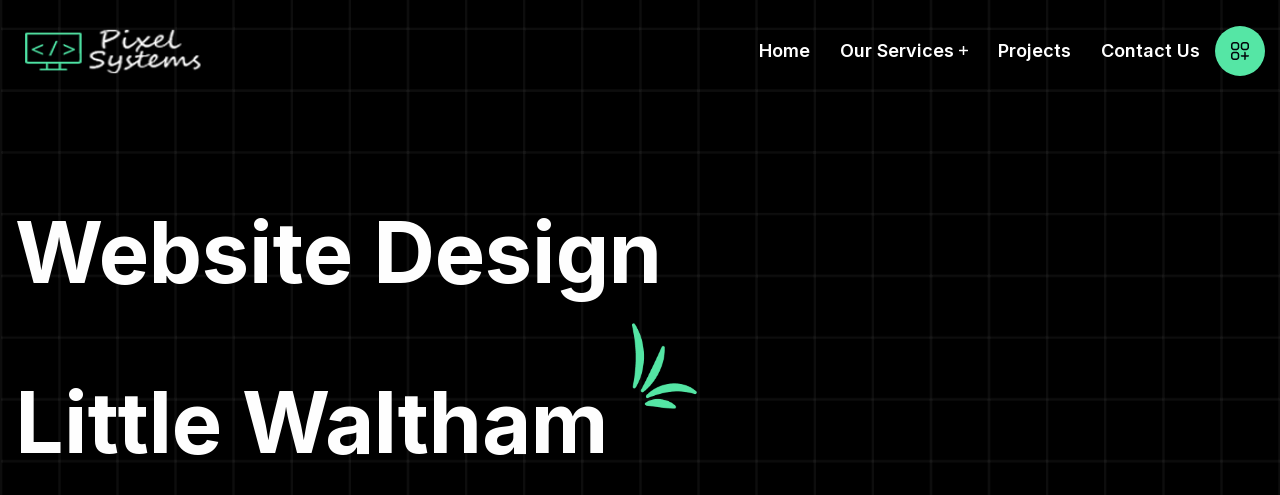

--- FILE ---
content_type: text/html; charset=UTF-8
request_url: https://pixel-systems.com/website-design-in-little%20waltham
body_size: 8630
content:
<!DOCTYPE html>
<html class="no-js" lang="en">
<head>
    <!-- Google tag (gtag.js) -->
    <script async src="https://www.googletagmanager.com/gtag/js?id=G-HFYQEHDMM0"></script>
    <script>
        window.dataLayer = window.dataLayer || [];
        function gtag(){dataLayer.push(arguments);}
        gtag('js', new Date());

        gtag('config', 'G-HFYQEHDMM0');
    </script>
    <meta charset="utf-8">
    <meta name="viewport" content="width=device-width, initial-scale=1, shrink-to-fit=no">
    <meta name="robots" content="index,follow,max-snippet:-1,max-image-preview:large,max-video-preview:-1">
    <title>Website Design In Little Waltham | Pixel Systems Essex</title>
    <meta name="description" content="Affordable, SEO-friendly website design in Little Waltham, Essex. Includes hosting, email, images, and CMS.">
    <meta name="author" content="https://www.pixel-systems.com">
        <meta property="og:title" content="Website Design In Little Waltham Essex, Logo Design, SEO Little Waltham, Digital Marketing Little Waltham | Pixel Systems" />
    <meta property="og:description" content="Affordable, SEO-friendly website design in Little Waltham, Essex. Includes hosting, email, images, and CMS."/>
    <meta property="og:url" content="https://pixel-systems.com/website-design-in-little%20waltham" />
    <meta property="og:type" content="website"/>
    <meta property="og:site_name" content="Pixel Systems" />
    <meta property="og:locale" content="en_GB" />
    <meta property="og:image" content="https://pixel-systems.com/assets/images/about/home-mockup.webp" />
    <meta property="og:image:alt" content="Pixel Systems Logo" />
    <meta name="twitter:card" content="summary_large_image">
    <meta name="twitter:site" content="@PixelSystemsDev">
    <meta name="twitter:title" content="Website Design In Little Waltham Essex, Logo Design, SEO Little Waltham, Digital Marketing Little Waltham | Pixel Systems">
    <meta name="twitter:description" content="Affordable, SEO-friendly website design in Little Waltham, Essex. Includes hosting, email, images, and CMS.">
    <meta name="twitter:image" content="https://pixel-systems.com/assets/images/about/home-mockup.webp">
    <meta http-equiv="Content-Security-Policy" content="
default-src *;
style-src 'self' 'unsafe-inline' 'unsafe-eval' https://fonts.googleapis.com http://fonts.googleapis.com;
script-src 'self' 'unsafe-inline' 'unsafe-eval' https://www.googletagmanager.com https://www.google.com https://www.gstatic.com https://sc.lfeeder.com https://fonts.googleapis.com https://cdn.jsdelivr.net https://connect.facebook.net https://cdnjs.cloudflare.com;
">

<script type="application/ld+json">
{
  "@context": "https://schema.org",
  "@type": "LocalBusiness",
  "name": "Pixel Systems",
  "description": "Pixel Systems offers website design, system development, digital marketing, and SEO services in Essex.",
  "url": "https://www.pixel-systems.com",
  "address": {
    "@type": "PostalAddress",
    "streetAddress": "65 Shelley Road",
    "addressLocality": "Chelmsford",
    "postalCode": "CM2 6ES",
    "addressCountry": "UK"
  },
  "image": "https://pixel-systems.com/assets/images/about/home-mockup.webp",
  "priceRange": "££",
  "telephone": "+44123456789",
  "openingHours": [
    "Mo-Fr 09:00-17:00",
    "Sa 09:00-12:00"
  ],
  "geo": {
    "@type": "GeoCoordinates",
    "latitude": "51.72045",
    "longitude": "0.48585"
  },
  "sameAs": [
    "https://www.facebook.com/pixelsystemsdev",
    "https://twitter.com/PixelSystemsDev",
    "https://www.instagram.com/pixelsystemsdevelopment/"
  ]
}
</script>

<script type="application/ld+json">
{
  "@context": "https://schema.org",
  "@type": "Organization",
  "name": "Pixel Systems",
  "url": "https://www.pixel-systems.com",
  "logo": "https://pixel-systems.com/assets/images/about/home-mockup.webp",
  "sameAs": [
    "https://www.facebook.com/pixelsystemsdev",
    "https://twitter.com/PixelSystemsDev",
    "https://www.instagram.com/pixelsystemsdevelopment/",
    "https://www.linkedin.com/company/pixelsystems/"
  ],
  "contactPoint": {
    "@type": "ContactPoint",
    "telephone": "+44-1245-979480",
    "contactType": "customer service",
    "areaServed": "GB",
    "availableLanguage": ["English"]
  }
}
</script>

<script type="application/ld+json">
{
  "@context": "https://schema.org",
  "@type": "WebSite",
  "name": "Pixel Systems",
  "url": "https://www.pixel-systems.com"
}
</script>

<script type="application/ld+json">
{
  "@context": "https://schema.org",
  "@type": "BreadcrumbList",
  "itemListElement": [
        {
      "@type": "ListItem",
      "position": 1,
      "name": "Home",
      "item": "https://pixel-systems.com"
    },        {
      "@type": "ListItem",
      "position": 2,
      "name": "Website Design",
      "item": "https://pixel-systems.com/website-design"
    },        {
      "@type": "ListItem",
      "position": 3,
      "name": "Little Waltham",
      "item": "https://pixel-systems.com/website-design-in-little%20waltham"
    }      ]
}
</script>







    <link rel="shortcut icon" href="assets/images/favicon.png" type="image/x-icon">
    <link rel="preload" as="image" href="assets/images/logos/logo.webp" imagesrcset="assets/images/logos/logo.webp 1x" imagesizes="100vw">
    <link rel="preload" as="image" href="assets/images/hero/hero-two-bg.webp">
    <link rel="preconnect" href="https://fonts.googleapis.com" crossorigin>
    <link rel="preconnect" href="https://fonts.gstatic.com" crossorigin>
    <link rel="dns-prefetch" href="//www.googletagmanager.com">
    <link rel="dns-prefetch" href="//connect.facebook.net">
    <link rel="stylesheet" href="https://fonts.googleapis.com/css2?family=Inter:wght@400;500;600;700&display=swap" async>
    <link rel="stylesheet" href="assets/css/fontawesome-5.14.0.min.css" async>
    <link rel="stylesheet" href="assets/css/bootstrap.min.css">
    <link rel="stylesheet" href="assets/css/magnific-popup.min.css" async>
    <link rel="stylesheet" href="assets/css/nice-select.min.css" async>
    <link rel="stylesheet" href="assets/css/animate.min.css">
    <link rel="stylesheet" href="assets/css/slick.min.css">
    <link rel="stylesheet" href="assets/css/style.min.css">

    <script defer src="https://cdn.jsdelivr.net/npm/axios/dist/axios.min.js"></script>
    <link rel="canonical" href="https://pixel-systems.com/website-design-in-little%20waltham">
    <link rel="alternate" href="https://pixel-systems.com/website-design-in-little%20waltham" hreflang="en-gb">
    <link rel="alternate" href="https://pixel-systems.com/website-design-in-little%20waltham" hreflang="x-default">

    <!-- Meta Pixel Code (deferred) -->
    <script>
        window.addEventListener('load', function(){
            !function(f,b,e,v,n,t,s){if(f.fbq)return;n=f.fbq=function(){n.callMethod?
                n.callMethod.apply(n,arguments):n.queue.push(arguments)};
                if(!f._fbq)f._fbq=n;n.push=n;n.loaded=!0;n.version='2.0';
                n.queue=[];t=b.createElement(e);t.async=!0;
                t.src=v;s=b.getElementsByTagName(e)[0];
                s.parentNode.insertBefore(t,s)}(window, document,'script',
                'https://connect.facebook.net/en_US/fbevents.js');
            fbq('init', '1746964895799845');
            fbq('track', 'PageView');
        });
    </script>
    <noscript>
        <img height="1" width="1" style="display:none" src="https://www.facebook.com/tr?id=1746964895799845&amp;ev=PageView&amp;noscript=1" alt="Facebook" />
    </noscript>
</head>
<body>
<div class="page-wrapper">
    <header class="main-header menu-absolute">

        <div class="header-upper">
            <div class="container container-1620 clearfix">

                <div class="header-inner rpy-10 rel d-flex align-items-center">
                    <div class="logo-outer">
                        <div class="logo">
                            <a href="https://pixel-systems.com">
                                <img src="assets/images/logos/logo.webp" alt="Logo" title="Logo" class="lazy" loading="eager" decoding="async" fetchpriority="high" width="200" height="50">
                            </a>
                        </div>
                    </div>

                    <div class="nav-outer ms-lg-auto clearfix">
                        <!-- Main Menu -->
                        <nav class="main-menu navbar-expand-lg">
                            <div class="navbar-header py-10">
                                <div class="mobile-logo">
                                    <a href="https://pixel-systems.com">
                                        <img src="assets/images/logos/logo.webp" alt="Logo" title="Logo" class="lazy" loading="eager" decoding="async" fetchpriority="high" width="200" height="50">
                                    </a>
                                </div>

                                <!-- Toggle Button -->
                                <button type="button" class="navbar-toggle" data-bs-toggle="collapse" data-bs-target=".navbar-collapse">
                                    <span class="icon-bar"></span>
                                    <span class="icon-bar"></span>
                                    <span class="icon-bar"></span>
                                </button>
                            </div>

                            <div class="navbar-collapse collapse clearfix">
                                <ul class="navigation clearfix">
                                    <li>
                                        <a href="https://pixel-systems.com">Home</a>
                                    </li>
                                   <li class="dropdown">
                                       <a href="#">
                                           Our Services
                                       </a>
                                       <ul>
                                           <li>
                                               <a href="https://pixel-systems.com/website-design">
                                                   Website Design
                                               </a>
                                           </li>
                                           <li>
                                               <a href="https://pixel-systems.com/system-development">
                                                   System Development
                                               </a>
                                           </li>
                                           <li>
                                               <a href="https://pixel-systems.com/website-maintenance">
                                                   Website Maintenance
                                               </a>
                                           </li>
                                           <li>
                                               <a href="https://pixel-systems.com/website-hosting">
                                                   Website Hosting
                                               </a>
                                           </li>
                                           <li>
                                               <a href="https://pixel-systems.com/digital-marketing">
                                                   Digital Marketing
                                               </a>
                                           </li>
                                           <li>
                                               <a href="https://pixel-systems.com/search-engine-optimisation">
                                                   SEO
                                               </a>
                                           </li>
                                           <li>
                                               <a href="https://pixel-systems.com/graphic-design">
                                                   Graphic Design
                                               </a>
                                           </li>
                                       </ul>
                                   </li>
                                    <li>
                                        <a href="https://pixel-systems.com/our-projects">Projects</a>
                                    </li>
                                    <li>
                                    <a href="https://pixel-systems.com/contact-us">Contact Us</a>
                                    </li>
                                </ul>
                            </div>

                        </nav>
                    </div>

                    <div class="menu-btns">
                        <!-- menu sidbar -->
                        <div class="menu-sidebar">
                            <button>
                                <img src="assets/images/icons/toggler.svg" alt="Toggler" class="lazy">
                            </button>
                        </div>
                    </div>
                </div>
            </div>
        </div>
    </header>


    <div class="form-back-drop"></div>

    <section class="hidden-bar">
        <div class="inner-box text-center">
            <div class="cross-icon"><span class="fa fa-times"></span></div>
            <div class="title">
                <h4>Free Consultation</h4>
            </div>

            <div class="appointment-form">

                <div id="response-message" class="mt-3">
                    <div class="alert alert-success" style="display: none;">
                        <span id="success-message"></span>
                    </div>

                    <div class="alert alert-danger" style="display: none;">
                        <span id="error-message"></span>
                    </div>
                </div>

                <form>
                    <input type="hidden" name="_token" value="n2Le83WoQ6ruNRniexmG8Ra2MJVfd3cpEzCdFYFG" autocomplete="off">                    <div class="form-group">
                        <input type="text" name="name" value="" placeholder="Name" required>
                    </div>
                    <div class="form-group">
                        <input type="email" name="email" value="" placeholder="Email Address" required>
                    </div>
                    <div class="form-group">
                        <input type="text" name="number" value="" placeholder="Phone Number" required>
                    </div>
                    <div class="form-group">
                        <textarea name="message" placeholder="Message" rows="5"></textarea>
                    </div>
                    <div class="form-group">
                                                    <div class="g-recaptcha" data-sitekey="6LesUcsiAAAAAJgthBC9kc1Fg-usQhI-0HnjU0zB"></div>
                                            </div>

                    <div class="form-group">
                        <button type="button" class="theme-btn" id="submit-button" onclick="submitForm()">Submit now</button>
                    </div>
                </form>
            </div>

            <div class="social-style-one">
                <a href="https://www.facebook.com/pixelsystemsdev/" target="_blank" aria-label="Visit our Facebook page"><i class="fab fa-facebook"></i></a>
                <a href="https://www.instagram.com/pixelsystemsdevelopment/" target="_blank" aria-label="Visit our Instagram page"><i class="fab fa-instagram"></i></a>
                <a href="https://twitter.com/PixelSystemsDev" target="_blank" aria-label="Visit our Twitter page"><i class="fab fa-twitter"></i></a>
                <a href="https://www.linkedin.com/company/pixelsystems/" target="_blank" aria-label="Visit us on LinkedIn"><i class="fab fa-linkedin"></i></a>
            </div>
        </div>
    </section>
        <section class="page-banner pt-210 rpt-150 pb-25 rel z-1" style="background-image: url(assets/images/hero/hero-two-bg.webp)">
        <div class="container">
            <div class="row">
                <div class="col-lg-12">
                    <h1 class="hero-title style-two mb-100 rmb-50 wow fadeInUp delay-0-2s">
                        Website Design
                                                    <br /><br />
                                                Little Waltham
                        <img class="mxw-10 leaf lazy" src="assets/images/banner/leaf.webp" alt="Leaf Little Waltham ">
                    </h1>
                </div>
            </div>
        </div>
    </section>

    <section class="service-page-about py-130 rpy-100 rel z-1">
        <div class="container">
            <div class="row gap-90 align-items-center">
                <div class="col-lg-6">
                    <div class="service-about-image rmb-55 wow fadeInUp delay-0-2s">
                        <img src="assets/images/about/home-mockup.webp" alt="Website Design in Little Waltham, Essex - Pixel Systems" class="lazy">
                    </div>
                </div>
                <div class="col-xl-6 col-lg-6 mx-xl-auto">
                    <div class="about-content wow fadeInUp delay-0-4s">
                        <div class="section-title mb-40">
                            <span class="sub-title mb-15">Grow your business</span>
                            <h2>Website design in Little Waltham</h2>
                        </div>
                        <div class="content">
                            <p>In today's world of computers and the internet, <strong>it's really important for businesses, whether they're big or small, to have a strong presence online.</strong> This means having a good reputation and a recognisable identity on the internet. Your website is like your store or office on the internet, and it's usually the first thing people see when they want to learn about your business.</p>
                            <p>Here at Pixel Systems we ensure to give you a unique built, great looking, mobile friendly website. We ensure that all works performed by us are future proofed for expandability as your business grows.</p>
                            <p>Every website we design naturally is built with mobile responsiveness in mind to ensure your website can be viewed across any device.</p>
                        </div>
                    </div>
                </div>
            </div>
        </div>
    </section>

    <section class="how-we-works-area pb-100 rpb-70 rel z-1">
        <div class="container">
            <div class="section-title mb-40 wow fadeInUp delay-0-2s">
                <span class="sub-title mb-15">Why Us?</span>
                <h2>Why Choose Us For Your Website Design In Little Waltham</h2>
                <div class="text mt-30">
                    <p>
                        In the digital age, a well-crafted website isn't just an online presence; it's your business's digital storefront. In Little Waltham, Essex, Pixel Systems shines as the go-to choice for website design. With over 15 years of experience and a team of experts who have partnered with companies, both large and small, some of which are renowned across the UK, Pixel Systems is your dedicated partner for crafting custom website designs at budget-friendly rates.
                    </p>

                    <p>
                        <strong>Our Experience:</strong> We bring over 15 years of industry experience to the table. This extensive background equips us with a deep understanding of evolving web design trends and techniques. Rest assured, your website is in capable hands.
                    </p>

                    <p>
                        <strong>Our Development Roots:</strong> What sets us apart is our background in development. Unlike many web design agencies, we don't just create visually stunning websites; we ensure they're technically robust, responsive, and user-friendly.
                    </p>

                    <p>
                        <strong>Local Expertise:</strong> Being situated in and around Little Waltham, Essex, we possess an intimate knowledge of the local business landscape. This enables us to tailor your website to meet the unique needs of your local audience.
                    </p>

                    <p>
                        <strong>Budget-Friendly Solutions:</strong> At Pixel Systems, we firmly believe that professional website design should be affordable. Our competitive pricing makes high-quality web design accessible to businesses of all sizes.
                    </p>
                </div>
            </div>

        </div>
    </section>

    <section class="how-we-works-area pb-100 rpb-70 rel z-1">
        <div class="container">
            <div class="section-title mb-40 wow fadeInUp delay-0-2s">
                <span class="sub-title mb-15">The Process</span>
                <h2>Streamlined Website Design: Simplifying the Process</h2>
                <div class="text mt-30">
                    <p>
                        When it comes to website design, we fully understand the process can be quite confusing in some cases and overwhelming. Rest assured, we will guide you every step of the way and will ensure to explain everything as much as possible to keep you in the loop.
                    </p>
                </div>
            </div>
            <div class="row gap-90">
                <div class="col-xl-3 col-sm-6">
                    <div class="work-step-item wow fadeInUp delay-0-2s">
                        <span class="step-number">Step 01</span>
                        <h4 class="title">Understanding</h4>
                        <div class="content">
                            <p>This can vary dependent on the client however, we typically ask you to give us a brief of your business and a little history.</p>
                            <p>This will allow us to understand your business and also the goals you are aiming for when it comes to having a website created for your business. This will also greatly assist when it comes into the design stage
                                for our developers.</p>
                        </div>
                    </div>
                </div>
                <div class="col-xl-3 col-sm-6">
                    <div class="work-step-item wow fadeInUp delay-0-3s">
                        <span class="step-number">Step 02</span>
                        <h4 class="title">Design Planning</h4>
                        <div class="content">
                            <p>
                                Here, we will speak with you more around the design aspect of what you'd like to see on your website.
                            </p>
                            <p class="pt-60">
                                We will also ask you to provide some wording and imagery for your websites. If you do not have any imagery, do not worry. We have access to a great supply of image libraries.
                            </p>
                        </div>
                    </div>
                </div>
                <div class="col-xl-3 col-sm-6">
                    <div class="work-step-item wow fadeInUp delay-0-4s">
                        <span class="step-number">Step 03</span>
                        <h4 class="title">Getting to work</h4>
                        <div class="content">
                            <p>
                                This is where you can sit back and relax while our dedicated team of developers will get to work on building your website and bringing the ideas to life!
                            </p>
                            <p class="pt-30">
                                We ensure to keep you as up to date as possible during this time as some builds can take longer than others. Rest assured, you're never left in the dark.
                            </p>
                        </div>
                    </div>
                </div>
                <div class="col-xl-3 col-sm-6">
                    <div class="work-step-item arrow-none wow fadeInUp delay-0-5s">
                        <span class="step-number">Step 04</span>
                        <h4 class="title">Deployment</h4>
                        <div class="content">
                            <p>
                                We will be performing several tests. Ensuring coding standards are up to scratch and most importantly making any adjustments to the website design that you request.
                            </p>
                            <p>
                                Once you have approved the design and changes, we will then move into the deployment stage where we will be getting your website ready for its launch.
                            </p>
                        </div>
                    </div>
                </div>
            </div>
        </div>
    </section>

    <div class="headline-area bgc-primary pt-80 pb-65">
        <div class="container-fluid">
            <div class="headline-wrap marquee">
                <span>
                    <span class="marquee-item">
                        <i class="fas fa-star-of-life"></i>
                        <a href="https://pixel-systems.com/website-design-in-little%20waltham" class="text-black-50">
                            <b>Website Design Little Waltham</b>
                        </a>
                    </span>
                    <span class="marquee-item">
                        <i class="fas fa-star-of-life"></i>
                        <a href="https://pixel-systems.com/website-maintenance-in-little%20waltham" class="text-black-50">
                            <b>Website Maintenance Little Waltham</b>
                        </a>
                    </span>
                    <span class="marquee-item">
                        <i class="fas fa-star-of-life"></i>
                        <a href="https://pixel-systems.com/system-development-in-little%20waltham" class="text-black-50">
                            <b>System Development Little Waltham</b>
                        </a>
                    </span>
                    <span class="marquee-item">
                        <i class="fas fa-star-of-life"></i>
                        <a href="https://pixel-systems.com/digital-marketing-in-little%20waltham" class="text-black-50">
                            <b>Digital Marketing Little Waltham</b>
                        </a>
                    </span>
                    <span class="marquee-item">
                        <i class="fas fa-star-of-life"></i>
                        <a href="https://pixel-systems.com/search-engine-optimisation-in-little%20waltham" class="text-black-50">
                            <b>Search Engine Optimisation Little Waltham</b>
                        </a>
                    </span>
                    <span class="marquee-item">
                        <i class="fas fa-star-of-life"></i>
                        <a href="https://pixel-systems.com/graphic-design-in-little%20waltham" class="text-black-50">
                            <b>Graphic Design Little Waltham</b>
                        </a>
                    </span>

                    <span class="marquee-item">
                        <i class="fas fa-star-of-life"></i>
                        <a href="https://pixel-systems.com/website-hosting-in-little%20waltham" class="text-black-50">
                            <b>Website Hosting Little Waltham</b>
                        </a>
                    </span>
                </span>
            </div>
        </div>
    </div>

    <section class="demo-area pt-100 pb-50 rpt-70 rel z-1">
        <div class="container">
            <div class="row">
                <div class="col-xl-6 col-lg-8">
                    <div class="why-choose-us-content">
                        <div class="section-title mb-60 wow fadeInUp delay-0-2s">
                            <span class="sub-title mb-15">Why Choose Us</span>
                            <h3>A Company That You Can Trust</h3>
                        </div>
                        <div class="row gap-60">
                            <div class="col-md-6">
                                <div class="why-choose-item wow fadeInUp delay-0-2s">
                                    <div class="why-choose-header">
                                        <i class="far fa-chevron-right"></i>
                                        <h5>Competitive rates</h5>
                                    </div>
                                    <p>
                                        Pixel Systems takes pride in offering highly competitive rates to its clients. Our commitment to affordability is matched only by our dedication to quality and customer satisfaction.
                                    </p>
                                </div>
                            </div>
                            <div class="col-md-6">
                                <div class="why-choose-item wow fadeInUp delay-0-3s">
                                    <div class="why-choose-header">
                                        <i class="far fa-chevron-right"></i>
                                        <h5>Premium Development</h5>
                                    </div>
                                    <p>
                                        Pixel Systems is synonymous with premium development services. We are committed to delivering unparalleled excellence in every project we undertake.
                                    </p>
                                </div>
                            </div>
                            <div class="col-md-6">
                                <div class="why-choose-item wow fadeInUp delay-0-2s">
                                    <div class="why-choose-header">
                                        <i class="far fa-chevron-right"></i>
                                        <h5>No contracts needed</h5>
                                    </div>
                                    <p>
                                        At Pixel Systems, our philosophy is to cultivate lasting partnerships rather than merely contracting customers. We believe in fostering relationships built on trust, reliability, and mutual success.
                                    </p>
                                </div>
                            </div>
                            <div class="col-md-6">
                                <div class="why-choose-item wow fadeInUp delay-0-3s">
                                    <div class="why-choose-header">
                                        <i class="far fa-chevron-right"></i>
                                        <h5>Friendly Customer Services</h5>
                                    </div>
                                    <p>
                                        At Pixel Systems, we take pride in our personalised approach to customer relationships. We believe in forging connections that go beyond mere transactions.
                                    </p>
                                </div>
                            </div>
                        </div>
                    </div>
                </div>
                <div class="col-xl-6">
                    <div class="why-choose-right wow mt-150 fadeInLeft delay-0-2s">
                        <img src="assets/images/services/why-choose-right.webp" alt="Why Choose Pixel Systems" class="lazy">
                        <div class="why-choose-border-shape"></div>
                        <div class="text-shape">
                            <img class="text" src="assets/images/services/web-design-text.svg" alt="Web Design &amp; Development" class="lazy">
                        </div>
                    </div>
                </div>
            </div>
        </div>
    </section>

    <section class="faq-area pt-130 rpt-95 pb-105 rpb-75 rel z-1">
        <div class="container">
            <div class="row align-items-center">
                <div class="col-lg-4">
                    <div class="faq-iamge-part rmb-55 wow fadeInLeft delay-0-2s">
                        <img src="assets/images/faqs/faq.webp" alt="FAQs" class="lazy">
                    </div>
                </div>
                <div class="col-lg-8">
                    <div class="faq-content-part wow fadeInRight delay-0-2s">
                        <div class="section-title mb-60">
                            <span class="sub-title mb-15">Asked Questions</span>
                            <h2>Frequently Asked Questions</h2>
                        </div>
                        <div class="accordion" id="faq-accordion">
                            <div class="accordion-item">
                                <h5 class="accordion-header">
                                    <button class="accordion-button collapsed" data-bs-toggle="collapse" data-bs-target="#collapseOne">
                                        What is the typical timeline for designing a website?
                                    </button>
                                </h5>
                                <div id="collapseOne" class="accordion-collapse collapse" data-bs-parent="#faq-accordion">
                                    <div class="accordion-body">
                                        <p>The timeline for website design can vary depending on the complexity of the project. A simple website may take a few weeks, while a more intricate site could take several months. Effective communication between the client and ourselves, as well as timely feedback, can help expedite the process.</p>
                                    </div>
                                </div>
                            </div>
                            <div class="accordion-item">
                                <h5 class="accordion-header">
                                    <button class="accordion-button" data-bs-toggle="collapse" data-bs-target="#collapseTwo">
                                        How much does website design cost?
                                    </button>
                                </h5>
                                <div id="collapseTwo" class="accordion-collapse collapse show" data-bs-parent="#faq-accordion">
                                    <div class="accordion-body">
                                        <p>
                                            The cost of website design varies widely based on factors like the site's complexity, and features wanted within the website.
                                            A basic website can cost a few hundred pounds, while complex e-commerce or custom projects may range from a few thousand to several tens of thousands.
                                        </p>
                                        <p>
                                            With this being said, here at Pixel Systems, we always aim to work towards your budget and we are always offering some great deals and discounts.
                                        </p>
                                    </div>
                                </div>
                            </div>
                            <div class="accordion-item">
                                <h5 class="accordion-header">
                                    <button class="accordion-button" data-bs-toggle="collapse" data-bs-target="#collapseThree">
                                        What is responsive web design, and why is it essential?
                                    </button>
                                </h5>
                                <div id="collapseThree" class="accordion-collapse collapse" data-bs-parent="#faq-accordion">
                                    <div class="accordion-body">
                                        <p>
                                            Responsive website design ensures that a website adapts to various screen sizes and devices, providing an optimal viewing experience for users.
                                            It's crucial because an increasing number of people browse the web on mobile devices. A responsive design improves user experience and can positively impact search engine rankings.
                                        </p>
                                    </div>
                                </div>
                            </div>
                            <div class="accordion-item">
                                <h5 class="accordion-header">
                                    <button class="accordion-button" data-bs-toggle="collapse" data-bs-target="#collapseFour">
                                        What is SEO, and why is it important for website design?
                                    </button>
                                </h5>
                                <div id="collapseFour" class="accordion-collapse collapse" data-bs-parent="#faq-accordion">
                                    <div class="accordion-body">
                                        <p>
                                            SEO (Search Engine Optimisation) involves optimising a website to rank higher in search engine results.
                                            It's essential for website design because a well-structured, keyword-optimized website improves visibility, driving more organic traffic.
                                            Effective SEO can lead to better online visibility and increased business opportunities.
                                        </p>
                                    </div>
                                </div>
                            </div>
                        </div>
                    </div>
                </div>
            </div>
        </div>
    </section>
    <script type="application/ld+json">
    {
      "@context": "https://schema.org",
      "@type": "Service",
      "name": "Website Design in Little Waltham | Pixel Systems",
      "serviceType": "Website Design",
      "provider": {
        "@type": "LocalBusiness",
        "name": "Pixel Systems",
        "url": "https://www.pixel-systems.com"
      },
      "areaServed": {
        "@type": "Place",
        "name": "Little Waltham, Essex, UK"
      },
      "url": "https://pixel-systems.com/website-design-in-little%20waltham"
    }
    </script>

    <footer class="main-footer rel z-1" style="background-image: url(assets/images/footer/footer-bg-shape.png)">
        <div class="container container-1290">
            <div class="footer-top pt-80 pb-60">
                <div class="row align-items-center">
                    <div class="col-lg-4">
                        <div class="footer-logo mb-20 wow fadeInRight delay-0-2s">
                            <a href="https://pixel-systems.com"><img src="assets/images/logos/logo.webp" alt="Logo" class="lazy" decoding="async" width="200" height="50"></a>
                        </div>
                    </div>
                    <div class="col-lg-8 text-lg-end">
                        <div class="social-style-four mb-20 wow fadeInLeft delay-0-2s">
                            <a href="https://www.facebook.com/pixelsystemsdev/" target="_blank" aria-label="Visit our Facebook page"><i class="fab fa-facebook"></i><span> Facebook</span></a>
                            <a href="https://www.instagram.com/pixelsystemsdevelopment/" target="_blank" aria-label="Visit our Instagram page"><i class="fab fa-instagram"></i><span> Instagram</span></a>
                            <a href="https://twitter.com/PixelSystemsDev" target="_blank" aria-label="Visit our Twitter page"><i class="fab fa-twitter"></i> <span> Twitter</span></a>
                            <a href="https://www.linkedin.com/company/pixelsystems/" target="_blank" aria-label="Visit us on LinkedIn"><i class="fab fa-linkedin"></i><span> LinkedIn</span></a>
                        </div>
                    </div>
                </div>
            </div>
            <div class="row">
                <div class="col-lg-8">
                    <div class="footer-left-content pt-80">
                        <div class="lets-work mb-50 wow fadeInUp delay-0-2s">
                            <span>Lets Work <br /> Together</span>
                        </div>
                        <div class="footer-contact-info wow fadeInUp delay-0-3s">
                            <a class="theme-btn style-three" href="mailto:info@pixel-systems.com?subject=Website Enquiry"><span class="__cf_email__">info@pixel-systems.com</span> <i class="far fa-arrow-right"></i></a>
                            <a class="theme-btn style-three phone-number" href="tel:+441245979480">01245 979480 <i class="far fa-arrow-right"></i></a>
                        </div>
                    </div>
                </div>
                <div class="col-lg-4">
                    <div class="footer-right-content">
                        <h4 class="footer-title wow fadeInUp delay-0-2s">Quick Links</h4>
                        <div class="footer-widget widget_nav_menu">
                            <ul class="list-style-two wow fadeInUp delay-0-3s">
                                <li><a href="https://pixel-systems.com">Home</a></li>
                                <li><a href="https://pixel-systems.com/website-design">Website Design</a></li>
                                <li><a href="https://pixel-systems.com/system-development">System Development</a></li>
                                <li><a href="https://pixel-systems.com/website-maintenance">Website Maintenance</a></li>
                                <li><a href="https://pixel-systems.com/website-hosting">Website Hosting</a></li>
                                <li><a href="https://pixel-systems.com/digital-marketing">Digital Marketing</a></li>
                            </ul>
                            <ul class="list-style-two wow fadeInUp delay-0-4s">
                                <li><a href="https://pixel-systems.com/search-engine-optimisation">SEO</a></li>
                                <li><a href="https://pixel-systems.com/graphic-design">Graphic Design</a></li>
                                <li><a href="https://pixel-systems.com/our-projects">Projects</a></li>
                                <li><a href="https://pixel-systems.com/contact-us">Contact Us</a></li>
                                <li><a href="https://pixel-systems.com/sitemap">Sitemap</a></li>
                            </ul>
                        </div>
                    </div>
                </div>
            </div>
            <div class="footer-bottom">
                <div class="row align-items-center">
                    <div class="col-xl-8 col-lg-6">
                    </div>
                    <div class="col-xl-4 col-lg-6">
                        <div class="copyright-text text-lg-end pt-40 pb-35 rpt-10 wow fadeInLeft delay-0-2s">
                            <p>Copyright 2026 <a href="https://pixel-systems.com">Pixel Systems</a> All Rights Reserved</p>
                        </div>
                    </div>
                </div>
            </div>
        </div>
    </footer>




    <button class="scroll-top scroll-to-target" data-target="html"><span class="fas fa-angle-double-up"></span></button>

</div>


<script src="assets/js/jquery-3.6.0.min.js"></script>
<script src="assets/js/bootstrap.min.js"></script>
<script src="assets/js/appear.min.js"></script>
<script src="assets/js/slick.min.js"></script>
<script src="assets/js/jquery.magnific-popup.min.js"></script>
<script src="assets/js/jquery.nice-select.min.js"></script>
<script src="assets/js/imagesloaded.pkgd.min.js"></script>
<script src="assets/js/circle-progress.min.js"></script>
<script src="assets/js/isotope.pkgd.min.js"></script>
<script src="assets/js/wow.min.js"></script>
<script src="https://www.google.com/recaptcha/api.js" async defer></script>
<script src="assets/js/script.min.js"></script>
<script src="https://cdnjs.cloudflare.com/ajax/libs/jquery.lazyload/1.9.1/jquery.lazyload.min.js" integrity="sha512-jNDtFf7qgU0eH/+Z42FG4fw3w7DM/9zbgNPe3wfJlCylVDTT3IgKW5r92Vy9IHa6U50vyMz5gRByIu4YIXFtaQ==" crossorigin="anonymous" referrerpolicy="no-referrer"></script>
<script>
    $(document).ready(function() {
        $("img.lazy").lazyload();
    });
</script>

</body>
</html>


--- FILE ---
content_type: text/html; charset=utf-8
request_url: https://www.google.com/recaptcha/api2/anchor?ar=1&k=6LesUcsiAAAAAJgthBC9kc1Fg-usQhI-0HnjU0zB&co=aHR0cHM6Ly9waXhlbC1zeXN0ZW1zLmNvbTo0NDM.&hl=en&v=PoyoqOPhxBO7pBk68S4YbpHZ&size=normal&anchor-ms=20000&execute-ms=30000&cb=h1euti25swvr
body_size: 49261
content:
<!DOCTYPE HTML><html dir="ltr" lang="en"><head><meta http-equiv="Content-Type" content="text/html; charset=UTF-8">
<meta http-equiv="X-UA-Compatible" content="IE=edge">
<title>reCAPTCHA</title>
<style type="text/css">
/* cyrillic-ext */
@font-face {
  font-family: 'Roboto';
  font-style: normal;
  font-weight: 400;
  font-stretch: 100%;
  src: url(//fonts.gstatic.com/s/roboto/v48/KFO7CnqEu92Fr1ME7kSn66aGLdTylUAMa3GUBHMdazTgWw.woff2) format('woff2');
  unicode-range: U+0460-052F, U+1C80-1C8A, U+20B4, U+2DE0-2DFF, U+A640-A69F, U+FE2E-FE2F;
}
/* cyrillic */
@font-face {
  font-family: 'Roboto';
  font-style: normal;
  font-weight: 400;
  font-stretch: 100%;
  src: url(//fonts.gstatic.com/s/roboto/v48/KFO7CnqEu92Fr1ME7kSn66aGLdTylUAMa3iUBHMdazTgWw.woff2) format('woff2');
  unicode-range: U+0301, U+0400-045F, U+0490-0491, U+04B0-04B1, U+2116;
}
/* greek-ext */
@font-face {
  font-family: 'Roboto';
  font-style: normal;
  font-weight: 400;
  font-stretch: 100%;
  src: url(//fonts.gstatic.com/s/roboto/v48/KFO7CnqEu92Fr1ME7kSn66aGLdTylUAMa3CUBHMdazTgWw.woff2) format('woff2');
  unicode-range: U+1F00-1FFF;
}
/* greek */
@font-face {
  font-family: 'Roboto';
  font-style: normal;
  font-weight: 400;
  font-stretch: 100%;
  src: url(//fonts.gstatic.com/s/roboto/v48/KFO7CnqEu92Fr1ME7kSn66aGLdTylUAMa3-UBHMdazTgWw.woff2) format('woff2');
  unicode-range: U+0370-0377, U+037A-037F, U+0384-038A, U+038C, U+038E-03A1, U+03A3-03FF;
}
/* math */
@font-face {
  font-family: 'Roboto';
  font-style: normal;
  font-weight: 400;
  font-stretch: 100%;
  src: url(//fonts.gstatic.com/s/roboto/v48/KFO7CnqEu92Fr1ME7kSn66aGLdTylUAMawCUBHMdazTgWw.woff2) format('woff2');
  unicode-range: U+0302-0303, U+0305, U+0307-0308, U+0310, U+0312, U+0315, U+031A, U+0326-0327, U+032C, U+032F-0330, U+0332-0333, U+0338, U+033A, U+0346, U+034D, U+0391-03A1, U+03A3-03A9, U+03B1-03C9, U+03D1, U+03D5-03D6, U+03F0-03F1, U+03F4-03F5, U+2016-2017, U+2034-2038, U+203C, U+2040, U+2043, U+2047, U+2050, U+2057, U+205F, U+2070-2071, U+2074-208E, U+2090-209C, U+20D0-20DC, U+20E1, U+20E5-20EF, U+2100-2112, U+2114-2115, U+2117-2121, U+2123-214F, U+2190, U+2192, U+2194-21AE, U+21B0-21E5, U+21F1-21F2, U+21F4-2211, U+2213-2214, U+2216-22FF, U+2308-230B, U+2310, U+2319, U+231C-2321, U+2336-237A, U+237C, U+2395, U+239B-23B7, U+23D0, U+23DC-23E1, U+2474-2475, U+25AF, U+25B3, U+25B7, U+25BD, U+25C1, U+25CA, U+25CC, U+25FB, U+266D-266F, U+27C0-27FF, U+2900-2AFF, U+2B0E-2B11, U+2B30-2B4C, U+2BFE, U+3030, U+FF5B, U+FF5D, U+1D400-1D7FF, U+1EE00-1EEFF;
}
/* symbols */
@font-face {
  font-family: 'Roboto';
  font-style: normal;
  font-weight: 400;
  font-stretch: 100%;
  src: url(//fonts.gstatic.com/s/roboto/v48/KFO7CnqEu92Fr1ME7kSn66aGLdTylUAMaxKUBHMdazTgWw.woff2) format('woff2');
  unicode-range: U+0001-000C, U+000E-001F, U+007F-009F, U+20DD-20E0, U+20E2-20E4, U+2150-218F, U+2190, U+2192, U+2194-2199, U+21AF, U+21E6-21F0, U+21F3, U+2218-2219, U+2299, U+22C4-22C6, U+2300-243F, U+2440-244A, U+2460-24FF, U+25A0-27BF, U+2800-28FF, U+2921-2922, U+2981, U+29BF, U+29EB, U+2B00-2BFF, U+4DC0-4DFF, U+FFF9-FFFB, U+10140-1018E, U+10190-1019C, U+101A0, U+101D0-101FD, U+102E0-102FB, U+10E60-10E7E, U+1D2C0-1D2D3, U+1D2E0-1D37F, U+1F000-1F0FF, U+1F100-1F1AD, U+1F1E6-1F1FF, U+1F30D-1F30F, U+1F315, U+1F31C, U+1F31E, U+1F320-1F32C, U+1F336, U+1F378, U+1F37D, U+1F382, U+1F393-1F39F, U+1F3A7-1F3A8, U+1F3AC-1F3AF, U+1F3C2, U+1F3C4-1F3C6, U+1F3CA-1F3CE, U+1F3D4-1F3E0, U+1F3ED, U+1F3F1-1F3F3, U+1F3F5-1F3F7, U+1F408, U+1F415, U+1F41F, U+1F426, U+1F43F, U+1F441-1F442, U+1F444, U+1F446-1F449, U+1F44C-1F44E, U+1F453, U+1F46A, U+1F47D, U+1F4A3, U+1F4B0, U+1F4B3, U+1F4B9, U+1F4BB, U+1F4BF, U+1F4C8-1F4CB, U+1F4D6, U+1F4DA, U+1F4DF, U+1F4E3-1F4E6, U+1F4EA-1F4ED, U+1F4F7, U+1F4F9-1F4FB, U+1F4FD-1F4FE, U+1F503, U+1F507-1F50B, U+1F50D, U+1F512-1F513, U+1F53E-1F54A, U+1F54F-1F5FA, U+1F610, U+1F650-1F67F, U+1F687, U+1F68D, U+1F691, U+1F694, U+1F698, U+1F6AD, U+1F6B2, U+1F6B9-1F6BA, U+1F6BC, U+1F6C6-1F6CF, U+1F6D3-1F6D7, U+1F6E0-1F6EA, U+1F6F0-1F6F3, U+1F6F7-1F6FC, U+1F700-1F7FF, U+1F800-1F80B, U+1F810-1F847, U+1F850-1F859, U+1F860-1F887, U+1F890-1F8AD, U+1F8B0-1F8BB, U+1F8C0-1F8C1, U+1F900-1F90B, U+1F93B, U+1F946, U+1F984, U+1F996, U+1F9E9, U+1FA00-1FA6F, U+1FA70-1FA7C, U+1FA80-1FA89, U+1FA8F-1FAC6, U+1FACE-1FADC, U+1FADF-1FAE9, U+1FAF0-1FAF8, U+1FB00-1FBFF;
}
/* vietnamese */
@font-face {
  font-family: 'Roboto';
  font-style: normal;
  font-weight: 400;
  font-stretch: 100%;
  src: url(//fonts.gstatic.com/s/roboto/v48/KFO7CnqEu92Fr1ME7kSn66aGLdTylUAMa3OUBHMdazTgWw.woff2) format('woff2');
  unicode-range: U+0102-0103, U+0110-0111, U+0128-0129, U+0168-0169, U+01A0-01A1, U+01AF-01B0, U+0300-0301, U+0303-0304, U+0308-0309, U+0323, U+0329, U+1EA0-1EF9, U+20AB;
}
/* latin-ext */
@font-face {
  font-family: 'Roboto';
  font-style: normal;
  font-weight: 400;
  font-stretch: 100%;
  src: url(//fonts.gstatic.com/s/roboto/v48/KFO7CnqEu92Fr1ME7kSn66aGLdTylUAMa3KUBHMdazTgWw.woff2) format('woff2');
  unicode-range: U+0100-02BA, U+02BD-02C5, U+02C7-02CC, U+02CE-02D7, U+02DD-02FF, U+0304, U+0308, U+0329, U+1D00-1DBF, U+1E00-1E9F, U+1EF2-1EFF, U+2020, U+20A0-20AB, U+20AD-20C0, U+2113, U+2C60-2C7F, U+A720-A7FF;
}
/* latin */
@font-face {
  font-family: 'Roboto';
  font-style: normal;
  font-weight: 400;
  font-stretch: 100%;
  src: url(//fonts.gstatic.com/s/roboto/v48/KFO7CnqEu92Fr1ME7kSn66aGLdTylUAMa3yUBHMdazQ.woff2) format('woff2');
  unicode-range: U+0000-00FF, U+0131, U+0152-0153, U+02BB-02BC, U+02C6, U+02DA, U+02DC, U+0304, U+0308, U+0329, U+2000-206F, U+20AC, U+2122, U+2191, U+2193, U+2212, U+2215, U+FEFF, U+FFFD;
}
/* cyrillic-ext */
@font-face {
  font-family: 'Roboto';
  font-style: normal;
  font-weight: 500;
  font-stretch: 100%;
  src: url(//fonts.gstatic.com/s/roboto/v48/KFO7CnqEu92Fr1ME7kSn66aGLdTylUAMa3GUBHMdazTgWw.woff2) format('woff2');
  unicode-range: U+0460-052F, U+1C80-1C8A, U+20B4, U+2DE0-2DFF, U+A640-A69F, U+FE2E-FE2F;
}
/* cyrillic */
@font-face {
  font-family: 'Roboto';
  font-style: normal;
  font-weight: 500;
  font-stretch: 100%;
  src: url(//fonts.gstatic.com/s/roboto/v48/KFO7CnqEu92Fr1ME7kSn66aGLdTylUAMa3iUBHMdazTgWw.woff2) format('woff2');
  unicode-range: U+0301, U+0400-045F, U+0490-0491, U+04B0-04B1, U+2116;
}
/* greek-ext */
@font-face {
  font-family: 'Roboto';
  font-style: normal;
  font-weight: 500;
  font-stretch: 100%;
  src: url(//fonts.gstatic.com/s/roboto/v48/KFO7CnqEu92Fr1ME7kSn66aGLdTylUAMa3CUBHMdazTgWw.woff2) format('woff2');
  unicode-range: U+1F00-1FFF;
}
/* greek */
@font-face {
  font-family: 'Roboto';
  font-style: normal;
  font-weight: 500;
  font-stretch: 100%;
  src: url(//fonts.gstatic.com/s/roboto/v48/KFO7CnqEu92Fr1ME7kSn66aGLdTylUAMa3-UBHMdazTgWw.woff2) format('woff2');
  unicode-range: U+0370-0377, U+037A-037F, U+0384-038A, U+038C, U+038E-03A1, U+03A3-03FF;
}
/* math */
@font-face {
  font-family: 'Roboto';
  font-style: normal;
  font-weight: 500;
  font-stretch: 100%;
  src: url(//fonts.gstatic.com/s/roboto/v48/KFO7CnqEu92Fr1ME7kSn66aGLdTylUAMawCUBHMdazTgWw.woff2) format('woff2');
  unicode-range: U+0302-0303, U+0305, U+0307-0308, U+0310, U+0312, U+0315, U+031A, U+0326-0327, U+032C, U+032F-0330, U+0332-0333, U+0338, U+033A, U+0346, U+034D, U+0391-03A1, U+03A3-03A9, U+03B1-03C9, U+03D1, U+03D5-03D6, U+03F0-03F1, U+03F4-03F5, U+2016-2017, U+2034-2038, U+203C, U+2040, U+2043, U+2047, U+2050, U+2057, U+205F, U+2070-2071, U+2074-208E, U+2090-209C, U+20D0-20DC, U+20E1, U+20E5-20EF, U+2100-2112, U+2114-2115, U+2117-2121, U+2123-214F, U+2190, U+2192, U+2194-21AE, U+21B0-21E5, U+21F1-21F2, U+21F4-2211, U+2213-2214, U+2216-22FF, U+2308-230B, U+2310, U+2319, U+231C-2321, U+2336-237A, U+237C, U+2395, U+239B-23B7, U+23D0, U+23DC-23E1, U+2474-2475, U+25AF, U+25B3, U+25B7, U+25BD, U+25C1, U+25CA, U+25CC, U+25FB, U+266D-266F, U+27C0-27FF, U+2900-2AFF, U+2B0E-2B11, U+2B30-2B4C, U+2BFE, U+3030, U+FF5B, U+FF5D, U+1D400-1D7FF, U+1EE00-1EEFF;
}
/* symbols */
@font-face {
  font-family: 'Roboto';
  font-style: normal;
  font-weight: 500;
  font-stretch: 100%;
  src: url(//fonts.gstatic.com/s/roboto/v48/KFO7CnqEu92Fr1ME7kSn66aGLdTylUAMaxKUBHMdazTgWw.woff2) format('woff2');
  unicode-range: U+0001-000C, U+000E-001F, U+007F-009F, U+20DD-20E0, U+20E2-20E4, U+2150-218F, U+2190, U+2192, U+2194-2199, U+21AF, U+21E6-21F0, U+21F3, U+2218-2219, U+2299, U+22C4-22C6, U+2300-243F, U+2440-244A, U+2460-24FF, U+25A0-27BF, U+2800-28FF, U+2921-2922, U+2981, U+29BF, U+29EB, U+2B00-2BFF, U+4DC0-4DFF, U+FFF9-FFFB, U+10140-1018E, U+10190-1019C, U+101A0, U+101D0-101FD, U+102E0-102FB, U+10E60-10E7E, U+1D2C0-1D2D3, U+1D2E0-1D37F, U+1F000-1F0FF, U+1F100-1F1AD, U+1F1E6-1F1FF, U+1F30D-1F30F, U+1F315, U+1F31C, U+1F31E, U+1F320-1F32C, U+1F336, U+1F378, U+1F37D, U+1F382, U+1F393-1F39F, U+1F3A7-1F3A8, U+1F3AC-1F3AF, U+1F3C2, U+1F3C4-1F3C6, U+1F3CA-1F3CE, U+1F3D4-1F3E0, U+1F3ED, U+1F3F1-1F3F3, U+1F3F5-1F3F7, U+1F408, U+1F415, U+1F41F, U+1F426, U+1F43F, U+1F441-1F442, U+1F444, U+1F446-1F449, U+1F44C-1F44E, U+1F453, U+1F46A, U+1F47D, U+1F4A3, U+1F4B0, U+1F4B3, U+1F4B9, U+1F4BB, U+1F4BF, U+1F4C8-1F4CB, U+1F4D6, U+1F4DA, U+1F4DF, U+1F4E3-1F4E6, U+1F4EA-1F4ED, U+1F4F7, U+1F4F9-1F4FB, U+1F4FD-1F4FE, U+1F503, U+1F507-1F50B, U+1F50D, U+1F512-1F513, U+1F53E-1F54A, U+1F54F-1F5FA, U+1F610, U+1F650-1F67F, U+1F687, U+1F68D, U+1F691, U+1F694, U+1F698, U+1F6AD, U+1F6B2, U+1F6B9-1F6BA, U+1F6BC, U+1F6C6-1F6CF, U+1F6D3-1F6D7, U+1F6E0-1F6EA, U+1F6F0-1F6F3, U+1F6F7-1F6FC, U+1F700-1F7FF, U+1F800-1F80B, U+1F810-1F847, U+1F850-1F859, U+1F860-1F887, U+1F890-1F8AD, U+1F8B0-1F8BB, U+1F8C0-1F8C1, U+1F900-1F90B, U+1F93B, U+1F946, U+1F984, U+1F996, U+1F9E9, U+1FA00-1FA6F, U+1FA70-1FA7C, U+1FA80-1FA89, U+1FA8F-1FAC6, U+1FACE-1FADC, U+1FADF-1FAE9, U+1FAF0-1FAF8, U+1FB00-1FBFF;
}
/* vietnamese */
@font-face {
  font-family: 'Roboto';
  font-style: normal;
  font-weight: 500;
  font-stretch: 100%;
  src: url(//fonts.gstatic.com/s/roboto/v48/KFO7CnqEu92Fr1ME7kSn66aGLdTylUAMa3OUBHMdazTgWw.woff2) format('woff2');
  unicode-range: U+0102-0103, U+0110-0111, U+0128-0129, U+0168-0169, U+01A0-01A1, U+01AF-01B0, U+0300-0301, U+0303-0304, U+0308-0309, U+0323, U+0329, U+1EA0-1EF9, U+20AB;
}
/* latin-ext */
@font-face {
  font-family: 'Roboto';
  font-style: normal;
  font-weight: 500;
  font-stretch: 100%;
  src: url(//fonts.gstatic.com/s/roboto/v48/KFO7CnqEu92Fr1ME7kSn66aGLdTylUAMa3KUBHMdazTgWw.woff2) format('woff2');
  unicode-range: U+0100-02BA, U+02BD-02C5, U+02C7-02CC, U+02CE-02D7, U+02DD-02FF, U+0304, U+0308, U+0329, U+1D00-1DBF, U+1E00-1E9F, U+1EF2-1EFF, U+2020, U+20A0-20AB, U+20AD-20C0, U+2113, U+2C60-2C7F, U+A720-A7FF;
}
/* latin */
@font-face {
  font-family: 'Roboto';
  font-style: normal;
  font-weight: 500;
  font-stretch: 100%;
  src: url(//fonts.gstatic.com/s/roboto/v48/KFO7CnqEu92Fr1ME7kSn66aGLdTylUAMa3yUBHMdazQ.woff2) format('woff2');
  unicode-range: U+0000-00FF, U+0131, U+0152-0153, U+02BB-02BC, U+02C6, U+02DA, U+02DC, U+0304, U+0308, U+0329, U+2000-206F, U+20AC, U+2122, U+2191, U+2193, U+2212, U+2215, U+FEFF, U+FFFD;
}
/* cyrillic-ext */
@font-face {
  font-family: 'Roboto';
  font-style: normal;
  font-weight: 900;
  font-stretch: 100%;
  src: url(//fonts.gstatic.com/s/roboto/v48/KFO7CnqEu92Fr1ME7kSn66aGLdTylUAMa3GUBHMdazTgWw.woff2) format('woff2');
  unicode-range: U+0460-052F, U+1C80-1C8A, U+20B4, U+2DE0-2DFF, U+A640-A69F, U+FE2E-FE2F;
}
/* cyrillic */
@font-face {
  font-family: 'Roboto';
  font-style: normal;
  font-weight: 900;
  font-stretch: 100%;
  src: url(//fonts.gstatic.com/s/roboto/v48/KFO7CnqEu92Fr1ME7kSn66aGLdTylUAMa3iUBHMdazTgWw.woff2) format('woff2');
  unicode-range: U+0301, U+0400-045F, U+0490-0491, U+04B0-04B1, U+2116;
}
/* greek-ext */
@font-face {
  font-family: 'Roboto';
  font-style: normal;
  font-weight: 900;
  font-stretch: 100%;
  src: url(//fonts.gstatic.com/s/roboto/v48/KFO7CnqEu92Fr1ME7kSn66aGLdTylUAMa3CUBHMdazTgWw.woff2) format('woff2');
  unicode-range: U+1F00-1FFF;
}
/* greek */
@font-face {
  font-family: 'Roboto';
  font-style: normal;
  font-weight: 900;
  font-stretch: 100%;
  src: url(//fonts.gstatic.com/s/roboto/v48/KFO7CnqEu92Fr1ME7kSn66aGLdTylUAMa3-UBHMdazTgWw.woff2) format('woff2');
  unicode-range: U+0370-0377, U+037A-037F, U+0384-038A, U+038C, U+038E-03A1, U+03A3-03FF;
}
/* math */
@font-face {
  font-family: 'Roboto';
  font-style: normal;
  font-weight: 900;
  font-stretch: 100%;
  src: url(//fonts.gstatic.com/s/roboto/v48/KFO7CnqEu92Fr1ME7kSn66aGLdTylUAMawCUBHMdazTgWw.woff2) format('woff2');
  unicode-range: U+0302-0303, U+0305, U+0307-0308, U+0310, U+0312, U+0315, U+031A, U+0326-0327, U+032C, U+032F-0330, U+0332-0333, U+0338, U+033A, U+0346, U+034D, U+0391-03A1, U+03A3-03A9, U+03B1-03C9, U+03D1, U+03D5-03D6, U+03F0-03F1, U+03F4-03F5, U+2016-2017, U+2034-2038, U+203C, U+2040, U+2043, U+2047, U+2050, U+2057, U+205F, U+2070-2071, U+2074-208E, U+2090-209C, U+20D0-20DC, U+20E1, U+20E5-20EF, U+2100-2112, U+2114-2115, U+2117-2121, U+2123-214F, U+2190, U+2192, U+2194-21AE, U+21B0-21E5, U+21F1-21F2, U+21F4-2211, U+2213-2214, U+2216-22FF, U+2308-230B, U+2310, U+2319, U+231C-2321, U+2336-237A, U+237C, U+2395, U+239B-23B7, U+23D0, U+23DC-23E1, U+2474-2475, U+25AF, U+25B3, U+25B7, U+25BD, U+25C1, U+25CA, U+25CC, U+25FB, U+266D-266F, U+27C0-27FF, U+2900-2AFF, U+2B0E-2B11, U+2B30-2B4C, U+2BFE, U+3030, U+FF5B, U+FF5D, U+1D400-1D7FF, U+1EE00-1EEFF;
}
/* symbols */
@font-face {
  font-family: 'Roboto';
  font-style: normal;
  font-weight: 900;
  font-stretch: 100%;
  src: url(//fonts.gstatic.com/s/roboto/v48/KFO7CnqEu92Fr1ME7kSn66aGLdTylUAMaxKUBHMdazTgWw.woff2) format('woff2');
  unicode-range: U+0001-000C, U+000E-001F, U+007F-009F, U+20DD-20E0, U+20E2-20E4, U+2150-218F, U+2190, U+2192, U+2194-2199, U+21AF, U+21E6-21F0, U+21F3, U+2218-2219, U+2299, U+22C4-22C6, U+2300-243F, U+2440-244A, U+2460-24FF, U+25A0-27BF, U+2800-28FF, U+2921-2922, U+2981, U+29BF, U+29EB, U+2B00-2BFF, U+4DC0-4DFF, U+FFF9-FFFB, U+10140-1018E, U+10190-1019C, U+101A0, U+101D0-101FD, U+102E0-102FB, U+10E60-10E7E, U+1D2C0-1D2D3, U+1D2E0-1D37F, U+1F000-1F0FF, U+1F100-1F1AD, U+1F1E6-1F1FF, U+1F30D-1F30F, U+1F315, U+1F31C, U+1F31E, U+1F320-1F32C, U+1F336, U+1F378, U+1F37D, U+1F382, U+1F393-1F39F, U+1F3A7-1F3A8, U+1F3AC-1F3AF, U+1F3C2, U+1F3C4-1F3C6, U+1F3CA-1F3CE, U+1F3D4-1F3E0, U+1F3ED, U+1F3F1-1F3F3, U+1F3F5-1F3F7, U+1F408, U+1F415, U+1F41F, U+1F426, U+1F43F, U+1F441-1F442, U+1F444, U+1F446-1F449, U+1F44C-1F44E, U+1F453, U+1F46A, U+1F47D, U+1F4A3, U+1F4B0, U+1F4B3, U+1F4B9, U+1F4BB, U+1F4BF, U+1F4C8-1F4CB, U+1F4D6, U+1F4DA, U+1F4DF, U+1F4E3-1F4E6, U+1F4EA-1F4ED, U+1F4F7, U+1F4F9-1F4FB, U+1F4FD-1F4FE, U+1F503, U+1F507-1F50B, U+1F50D, U+1F512-1F513, U+1F53E-1F54A, U+1F54F-1F5FA, U+1F610, U+1F650-1F67F, U+1F687, U+1F68D, U+1F691, U+1F694, U+1F698, U+1F6AD, U+1F6B2, U+1F6B9-1F6BA, U+1F6BC, U+1F6C6-1F6CF, U+1F6D3-1F6D7, U+1F6E0-1F6EA, U+1F6F0-1F6F3, U+1F6F7-1F6FC, U+1F700-1F7FF, U+1F800-1F80B, U+1F810-1F847, U+1F850-1F859, U+1F860-1F887, U+1F890-1F8AD, U+1F8B0-1F8BB, U+1F8C0-1F8C1, U+1F900-1F90B, U+1F93B, U+1F946, U+1F984, U+1F996, U+1F9E9, U+1FA00-1FA6F, U+1FA70-1FA7C, U+1FA80-1FA89, U+1FA8F-1FAC6, U+1FACE-1FADC, U+1FADF-1FAE9, U+1FAF0-1FAF8, U+1FB00-1FBFF;
}
/* vietnamese */
@font-face {
  font-family: 'Roboto';
  font-style: normal;
  font-weight: 900;
  font-stretch: 100%;
  src: url(//fonts.gstatic.com/s/roboto/v48/KFO7CnqEu92Fr1ME7kSn66aGLdTylUAMa3OUBHMdazTgWw.woff2) format('woff2');
  unicode-range: U+0102-0103, U+0110-0111, U+0128-0129, U+0168-0169, U+01A0-01A1, U+01AF-01B0, U+0300-0301, U+0303-0304, U+0308-0309, U+0323, U+0329, U+1EA0-1EF9, U+20AB;
}
/* latin-ext */
@font-face {
  font-family: 'Roboto';
  font-style: normal;
  font-weight: 900;
  font-stretch: 100%;
  src: url(//fonts.gstatic.com/s/roboto/v48/KFO7CnqEu92Fr1ME7kSn66aGLdTylUAMa3KUBHMdazTgWw.woff2) format('woff2');
  unicode-range: U+0100-02BA, U+02BD-02C5, U+02C7-02CC, U+02CE-02D7, U+02DD-02FF, U+0304, U+0308, U+0329, U+1D00-1DBF, U+1E00-1E9F, U+1EF2-1EFF, U+2020, U+20A0-20AB, U+20AD-20C0, U+2113, U+2C60-2C7F, U+A720-A7FF;
}
/* latin */
@font-face {
  font-family: 'Roboto';
  font-style: normal;
  font-weight: 900;
  font-stretch: 100%;
  src: url(//fonts.gstatic.com/s/roboto/v48/KFO7CnqEu92Fr1ME7kSn66aGLdTylUAMa3yUBHMdazQ.woff2) format('woff2');
  unicode-range: U+0000-00FF, U+0131, U+0152-0153, U+02BB-02BC, U+02C6, U+02DA, U+02DC, U+0304, U+0308, U+0329, U+2000-206F, U+20AC, U+2122, U+2191, U+2193, U+2212, U+2215, U+FEFF, U+FFFD;
}

</style>
<link rel="stylesheet" type="text/css" href="https://www.gstatic.com/recaptcha/releases/PoyoqOPhxBO7pBk68S4YbpHZ/styles__ltr.css">
<script nonce="cVuys3Iukt6KkJZvTmzU3Q" type="text/javascript">window['__recaptcha_api'] = 'https://www.google.com/recaptcha/api2/';</script>
<script type="text/javascript" src="https://www.gstatic.com/recaptcha/releases/PoyoqOPhxBO7pBk68S4YbpHZ/recaptcha__en.js" nonce="cVuys3Iukt6KkJZvTmzU3Q">
      
    </script></head>
<body><div id="rc-anchor-alert" class="rc-anchor-alert"></div>
<input type="hidden" id="recaptcha-token" value="[base64]">
<script type="text/javascript" nonce="cVuys3Iukt6KkJZvTmzU3Q">
      recaptcha.anchor.Main.init("[\x22ainput\x22,[\x22bgdata\x22,\x22\x22,\[base64]/[base64]/bmV3IFpbdF0obVswXSk6Sz09Mj9uZXcgWlt0XShtWzBdLG1bMV0pOks9PTM/bmV3IFpbdF0obVswXSxtWzFdLG1bMl0pOks9PTQ/[base64]/[base64]/[base64]/[base64]/[base64]/[base64]/[base64]/[base64]/[base64]/[base64]/[base64]/[base64]/[base64]/[base64]\\u003d\\u003d\x22,\[base64]\\u003d\\u003d\x22,\[base64]/DpUzCksKowofDggVUE2XDvMOoYUkdCsKNXxoewrfDnyHCn8KkLmvCr8OpK8OJw5zCtsOhw5fDncK0wp/ClERmwrU/L8KOw5wFwrlxwrjCognDhcOkbi7Ck8Ola37DssOabXJ2JMOIR8KNwp/CvMOlw7/Dm14cIHrDscKswoZewovDlkzCqcKuw6PDhMOJwrM4w7XDsMKKSRDDrRhQMBXDuiJ+w5RBNmzDhyvCrcKIdSHDtMKMwrAHIRlJG8OYG8KHw43DmcKxwpfCpkUhclLCgMOzJcKfwoZVT2LCjcKiwp/DoxE+WgjDrMOPYsKdwp7Cnj9ewrt/wrrCoMOhRcOiw5/CiWHChyEPw5PDrAxDwqvDscKvwrXCqsK0WsOVwqLCrlTCo0LCq3F0w4jDumrCvcK2JmYMY8Ouw4DDlihJJRHDv8OgDMKUwp/DmTTDsMOhD8OED0ZxVcOXbsO+fCcKQMOMIsKfwqXCmMKMwqzDmRRIw6lZw7/DgsOqDMKPW8KIOcOeF8OYU8Krw73DjWPCkmPDmnB+KcKyw7jCg8O2woTDj8KgcsOgwrfDp0MbAirClgDDlQNHC8Kmw4bDuRHDqWY8NMO7wrtvwoZoQinCi0UpQ8KWwrnCm8Ouw6FUa8KRO8K2w6x0wrQhwrHDgsKwwoMdTH3Cv8K4wpstwp0CO8ObasKhw5/DhQ87Y8OzF8Kyw7zDosOPVC9Iw6fDnQzDlAHCjQNCClMsKBjDn8O6PhoTwoXCkWnCm2jCh8KowprDmcKPcy/CnDvCoCNhfXXCuVLCuQjCvMOmGyvDpcKkw5/Dq2B7w7R1w7LCgi3CscKSEsOLw6zDosOqwq/[base64]/BMKHwoxJShPChsOuZH/CmMOVwpbDu8KFw6McQMKaKsOzAMO9fFQ0w5E7Di/[base64]/CqsKDwq4JBRDDhsOdDDcMUcKNwpg/w54YwovCl1hcwoojw5fCjDsBZkkoN0jCtsOaV8KDVikhw4ZMTsOlwoY+fsO0wrIww6vDlUA0d8KyIkRAEMO6QkHCp1XCn8OHRgLDkCogwohAUC8Aw7/DvDnChGRiOXYqw5rDvRsfwrtWwp54w7I5Z8K0w5DDmWXDhMOmw6nDmcK4w7ViGMO1wo82w6AswokpbMOZE8Oxw4HDsMK/[base64]/TTfChl7DgybDrGzCplMxQQsxbMKfWzzChlPCim3DuMKNw6/DpMOmIsKEwr4UYcOJN8OdwqPCtWjClTB3PcKCwqI3An5/[base64]/[base64]/DnsOpdsOHRGgRw5LCpUdzwpI+X8K3RVnCo8K6w4zCtsO6w6bDrMOWDcKUBsKpw7vCmi/CucK9w7VLfUVvwpnDsMKUQcOPfMK6M8KpwroVDkA8ZSBBV1TCoyfDvnnCn8KpwqDCj2XDvMOXUcKFZcOoDzUGwqwZH0odwo08wq/CqcO4wpIuQUDDpMK6wozCqHzCtMOyw6BAO8Obwq9UWsOxRQ7CjzNowpV+YEzDsAzCvSTClsKuOsKBKWDDgcOywrLDlENLw4bCisO6wqnCtsOgQsOwDH9oP8KZw4tNAWvCm1jCmlzDsMK4KFMlw4t1ewZvTsKowpHCk8OXak/[base64]/Ds8KgPsOCw64ow6hMwrE2FsK2wplTwoElSnTCsV3Dp8O0DcOVw5TDjErCuRZzWFjDgsK5w5bDj8OSw7nCn8OrwpnDjjXCgEcdwq1Uw4fDmcK2wrrCv8O6wonCkwHDkMOkLnZJTCgaw47DlS/CisKQbsOlGMOPw4/Ck8O1OsKKw5zCh3TClMOQY8OELg/DmHlAwqs1wrFmTMOgwqDCpk8AwotUSmxGwqvCh2rDrMKXQ8OPw5PDsjx3YSLDhiAVbE/DgQt9w6MSasOBwrdMYsK1wrwuwpsxMMKRGMKDw5vDu8OTwpUSAETDgEbCjWgiXn8Gw4ATwoLCiMKVw6VtYMORw4zCggzCgSrDuHbCncK1wrJBw5bDhMOZVsOAbcKOwoYowqcbGBPDr8OfwpXCksKXUUrDisKlwrvDhGsKw7M5w48/[base64]/CpW9Hwo3DicOww49gw7MVFMKfScKIw6LCtAnDnEfDl3vDosKKdcOZUMKpIsKDG8Obw5Z1w5PCnsKhw6nDp8O0w5zDssKXZjQtw6xfIMKtGx3DncOve3HDiHNgd8KAF8OYWsK5w4ddw6gUw4d4w5hXGFAEUWjCh3k6w4DDlcO/dnPDtyjDoMKHwrdKwovChQrCqsO/[base64]/DrMOGwr56w6PCtMKPRMOIwowyecOsWC5Mw7vChcKNwos8GlPDj2jCkgQuVCF+w4/Cu8KmwqfCn8KwEcKtw7rDl1QkK8O/woRewqzDncKRNj/DvcK5w6zCi3Y0w4PDnRZrw4UkesKsw5wsWcOJEcONccOLLsOGwpzDqRnDr8OBakIoIlDDiMOKYcKPMF9mWiAmwpFZw6xvKcOzw6tlNEhDAsO6ecO6w4vDtTXCqMObwpHCtSXDm2rDlMKJW8KtwolNf8KRR8KQQjjDsMOlwr3Di2N/[base64]/CnxzDnMOgwrc9w5PDjEPCtMKPScOAOTvClsOzHMOndMOGw5BTw79Sw7NbPGjCiRHCnQrClcKvP0V2VS/Cunp3wq8CelnDvcKRUF8vL8K3wrddwqvClFnDlsK6w6puwoDDs8O9wo8/[base64]/CqhTDim3Cv8OowqfDtx5ewrEjMgnCvmHDg8KXwoV5NzV7DzXDvnTCnS/CrcKDTcKNwp7CiCE9wr7CisKLVMKaGsO0woxjT8OeN14oA8O2wrdFFgFmPMO/w4RPSV5SwrnDmkYew6PDtMKOS8OlUyfCpnotTT3DkAVCVcOXVMKCEsOhw5DCssK0FxI1cMKifizClcKXwrJLPVI0ScK3DVYvw6vCjMK7eMO3CsKpw6PDqMKlOsKVQsKBw7PCgcOlw6p9w7PCuW9xawNGXsKGQcOkMl7DjcOUw61aB2c/[base64]/[base64]/[base64]/wq4hdyxBOwDDli4MfkXCpxN7wrYwPEYMDsOZwp/Dv8Odwq7CmTXCtVLDhmt2f8O3f8KUwosNYWnCpkMCw7YwwqnDsRx+wo7DlyjCjn5cXhjDsX7DojB5woUKZ8KzbsK8HWXCv8KVwrHCk8Ofw7vDl8OfWsOoRsOSw555wrnDnMKwwrQxwobDoMKsDiDCixQMwozDlRfCkG3ClcKhwoQxwqnDoUvClAVOMMOuw63Cg8O9HR/CoMOWwrgQw5DDkjzCgsO6ccOzwq3DhMKpwpU3OcO3AcOMw6XDhgLCqsOmw7rCvRPDvSoJIsO/[base64]/[base64]/DvsOFOkDCqwTDu0Bawo0+UsK1w4oFwoHCksOTw43CvARCPMKWccOSaAnCtlbCocKNwqJba8OFw4UJSMOmw7VMwoVJA8KVX37DqEXCr8O9CC0XwosGGi7DhQRqwprCtsOhQMKRYMOtI8KGw6/ClMODwoJrwoVwXRnDo0JjEkBCw6Y9bMKYwphMwo/DihoHC8O4EwZ5ccOxwo3DiCBmwrR1PArDqQDCllfCpVXDvcKXRsKWwq46Tjlpw4d8w5pSwrJeYmjCisOkWVDDsTlFC8KNw7/CuDlAa0DDmCPCoMKxwqYnwoJeC2lfdcOBw4JTw6hsw5tTUgQDRsOOwohWw7PDsMKLN8OIX3N8UsOeBAhFUAjDksOfG8KaGMOLecKnw77Cs8Oww4kHw5gBw43CiE5jdx1nwpjDmcO8wodCw75wD1wrwozDrmXDiMKxQB/CnMKow57CojPDqGbDu8OrdcKfWsOlH8Klwrdnw5VSEBPDksOGXsOaSjJuHsKSf8KSw6zCvMO0w5pCYHnChcOJwrEwRsKUw6XDrg/[base64]/DisKgA256wqkKCBHDj8KFw4xDw7kyUcK/w7U3w4/[base64]/[base64]/w7TCmXHCvhIOVVQKfyvCjMKpwpNfwqPChSnDgMOkw50Dw5XCisOOIMK7MMKkJATCiXUkw4/Cj8KgwpfCmsOnQcOVKnFAw7RlNRnDusOXwp8/wp/DllfCoXDCqcOsJcOlw58MwohPaUDCsR7DqAhKLEbCs2DDm8KXFzLDsEN8w5TCv8Oww7TClmBWw6FXU37CgSUEw6bDjcOHXsO5YjoDAEfCuT3CiMOnwrnCksO2wrzDo8Odwq9hw7TCsMOcQAYhwqxkw6LCsVTDgsK/[base64]/Duh/DgMOUw6PDr3LDqGgBHEcWw4wBLsO0B8Krw4BSw5UEwrTDlsOBw58mw7TClmQ4w7YJbMKkOnHDohVcw4B+wo9xUxnCtlcjwqIyM8O9wocEScOswrkXwqJMRsKbAmtFOMOCA8KqXRsmw6ZneSbDmsOfEsK6w6rCrwfCo0vCpMOsw6/DrEBFU8Ogw4/CisONSMOLwrR7wrzDmcOOSMK0asOJwqjDt8KtPQgxwr0jOcKBNsOrw7vDuMOhCB9ZW8OXacO6w5xVwr/DgMODecK5eMK7W3LDlMKpwppsQMK9JwJPG8Opw512wpZVccOjMsKJwrZjwrdFw5zDksOYBhjDtsOLw6oXJRnDjsO0A8OCZV/[base64]/DghvCmcO4V17Cpll7w6TDvSIhWW7DoBx/[base64]/DpBXCsHRHw6zCkG10VifDtyYxw7LCpmPDsD8EZRDDkwd8VMKhw6QlPWnCo8OjccOBwpLClcKGw6vCsMOFwoNFwoZHwpzCuCUmRHwuO8KIwphAw49xwrojwrTCusO9GsKeB8O/UEN1DnICwpRFKsKpFMOAecOxw6AGw7sGw4jCtC51UcOew5HDmMO/wqEFwrLCoVfDiMOTdsK2Al4UdX3Ct8Ofw6rDssKGwo7CkBPDsVU+wq4yYsK4wrDDhDTClcKqc8ODfhzDl8OQXmt6wrLDkMKnWGvCuyo6w73DrwZ5HW55GFg4wrp4ZDtHw7LCvgFAbD7Cn1TCsMO1wqdtw7LDq8OVMsOwwqA/wp3Chy5owrfDoETCug99w6VHw5lIQsKDUsOPfcK5wpR9w47CjEVjw6TDoUFlw5kFw6sbOsO8w4ohLsKhLsKywplDJcOFOnLCllnCqcObw5lmJ8Obwp3CmE3Cp8OHLsO2BsKrw7kAHSQOwqJgwq/DsMOVwq0EwrdvHGxfBwLDssKHVMKvw53DrMK7w5NfwogzKsKwRErCpMK0wprCmsOfwq8DasKTWC/Cs8KBwrLDj01TMsK1FyzDqljCu8O5JWQdw7lAHcKowqHCiGJVDHNpw4/ClwvDiMKQw5rCliDCocOmJCrDols2w6wFw63CsVHDjsO/wq7Cg8K0RhM/ScOITGsWw67CqsOnaw8Cw44ww6/CiMKvZQk1IMOEwpUuIsKdEB8zwobDpcOVwplKR8OfPsKvwoAtwq4YSsO2w7gXw6XCpcOhBmbDr8K7w6JGwoVmw4XCjsKyMl1nJcOJJcKHL3DDgynDm8K/w64qwoprwoDCo1c4RlnChMKGwoPCqcKVw4vCoXUyN0oqw4w2w5fCgENrUFDCrHnCocOXw4fDkBXCssODIVvCv8Kjbi7Dj8OIw6kGScOfw6/ChFLDscOnAcK4esOXwrvDokfClcKHccOSw7DDjzRQw41OecOZwpTDlB0KwrQDwovCgmzDlSRSw6DCi1DDkRwsH8KgPEzCrHR4I8OZHXEkJMKjDMKSZjDClUHDr8OlQwZywqpYwps/OsOhw4zCssKQFU/DlcOfwrcKw60vw5p+ZhXCqsOZwoUYwr7DixPCpj/CmsOuPcK/[base64]/CjxzCnMKHw7jDhcKbeG3DhcKSSkRNw6bCpSMtwokXewAaw6DDpcOPw5TDs8K4QcKewqzCgcOcccO8X8OMP8OUwqgEacO6dsKzXsO0AUPCi2vCg0bClsOVIzXCjcKTQkvDksOVFcKlScK3BsOcwr7DmxLDosOnw5QNVsK/[base64]/CoCJBRsK3wop5w5FOw7BsPAPDumlFYDvCtsOpwpTCp352wqE4w48MwoXCh8O6eMK5OWXDksOYw5nDvcOIeMKnRwLDryhqasKLJXFgw6XDvVLDv8Odwpc9KhwbwpcTw5bCkcKDwrjDp8Kow54RDMOmw7lawqXDosOQKMKGwqBcUnLCt0/CucOvwp7CvCknwo00TsOGwo3Cl8KxYcOKwpF8w7HDsQIMQCFXXnk1PEHCgcOowq5DekPDo8OjHCvCtlcZwoDDqMKCwrjDi8KKWjpBPANaNFIKTHHDv8OADioAwpfDsQbDtMKgOU5TwpAvwr9fwpfCgcKVw55VS0tKG8O3XiU6w7U9fsKhAgDCq8OPw7VMwr/[base64]/[base64]/[base64]/wqgjS0s6NSUuBsK0MUJlw7ROw4TChQV1cTDCqS3Cl8K4el4Rw69xwrVlFMOtKRBKw5HDk8K/[base64]/DuMO/YMOaw5HCrWQcwoBFQMKRw4PDnMOrMlcaw67DoHbDhMO1QDPCj8K4woPDhsKdwq/DjzvDqsK8w6rDkHMcN0gCbRBRDMO8MxQPNAtSK0rCnDfDmgBew5jDjysiPsKhw5g5wqXDsDvDrg7DvsKTwpJrMVUtS8ORUh/CrMOLRiXDu8OCw41gwp43FsOYw5xoQ8OTTC9ZbMKVwoTDkB94w7HCokjDnDDClHPDvcK+wpREw6/DoCfDinEZwrZ5w4bCucO5wqEiNU/DlsKCZjB3TWMQwq9uIyjCpMONQcKTK25SwoBAwoJrf8K1FcObw5XDr8Kvw6/CpAI9WMKyN0TCgEJ8DgVDwq5VXCoud8KNFUkfV0RkI2V8bidsD8O9BVZ5wofCuwnDmsO9w5pTw7rDvhLCu151R8ONw5nCnVpAUsKxM2rCg8OkwoESw4/Cr3QRwqvCmMOaw6nDm8O9ZMKbwqHDgk4zCMKZwrc3woEvwqc4O1IVBEAlDcK4wrnDicO5DMOMwofCj3BFw4HCsUgzwptsw4csw59/UMKnHsOrwrcYT8OAwqhabgFXwoQKCFltw5QlOcKxw6jDmUrDmMKXwrTComzCoSPCiMOUZMOMZ8KzwrU/[base64]/DqwrDmsOLLnfDpljCqG/CuDXCpcKywpM1w4YjUk49wrnCu35twpnDq8O4w5/DnQM0wpjDknEKXH9Rw743QcKWwpvDs3DChVrCgcOrw49Qw51LQ8OUwr7CvQAlwr98OFZFwrZ+DFMnd0AvwqlNUcKcTcKmB3EQaMKsbxXCrVnCkSHDtsOgwqzCicKLwrV6woYeVcOzTcOYHTNjwrBWwqJAPwDCscO8aFdVwqrDv1/CtBDDkkvCmhbDmcOnwpxewpFAwqFcUh/Dsn3DoxzDksOwXiYydMOyfUcyT0DDo38/EyrCuH1jB8OIwq84KBgvbh7DvMK/HGhwwo7CtQzDhsKcw60dTEPClsOXNVHDmCIUesK1SnAew4XDjk/[base64]/wqEiwrLDu8OxBwPCojjDv8KDE8OowpnCoWDCtcK4IcO3JMO+f15Cw7sJQsKYLcO7EcKxwqnDrSvDqcOCw60OHcKzZhnCuB9Nw59MFcK4CT0YYsOrwoBDDUXCpnfCiljCpxPCkm1iwrUGw6TDiB/Chg5XwrZsw7fCnDnDmsORdnHCg3/[base64]/CgsO/KgQMWA7ChwwMw7EXdsOpw5vDrGkrwoU0wpfCiBvCtFDCj3jDhMK+wp9oGcKtMsKtw4BLw4HDhC/DjsOPwobDj8KGUsKTccOFJDYKwr/[base64]/CtsOBw6Zkw64vwrZGw7rDjMOIw5HCjhFCOjhYYzQTwpzDvcObwq/Cq8Kow6/DpW3CtxkEYw1oaMKzHH7CgQ4sw7LDm8KtOsOPwrJyNMKjwo3CjcK5wqQlwojDpcOPwqvDncOiTsKFQDDCj8Kcw7TCkT/DvBjCpMOowqfDsh4OwoQ6w7Aaw6PDpcOjICZIalzDssO5Nz7CucKtw5vDhkcTw7rDiVjCkcKqwq3DhmzCnCcVEVwpwpHCtGrCjV5vecO+woYhFx7DtEgKVMK3w4DDt1ZVw5/CsMOacibCk3XDsMKHTMOqQ3zDg8ObQSkOX2k1fHVZwo7CrxTCpzpcw6/CpADCqm5HLsK9wozDm0HDuVoDw7LDgsOEGSrCuMO5dsOTIl8aPB7DiDVrwoMowrnDnT3DkSkUwrzDt8K0XsK4MMOtw5XCmMKzw4FaFcODCsKLGXbDqSzDh144KD3CqcOdwq8NXVJyw43DhH9rfQvCvHscL8Kpdkxdw5HCrwDCuR8Nw7N1wpt8Nh/DssKbKHkOFztiw6DDiRBywp3DuMKARSvCi8OUw6vDn2PCk3jCncKkwpTChsKcw60KbMOdwrrDmkHCoXPCr2bCowxiwpUvw47DlhbDgzIwBMOES8KzwrxEw5QpDELClEdnw4V0PcKgLi9Zw6Y7wolRwoolw5jDucO0woHDj8KGwqpzw49uwpfDvsKHWmHCvcO/[base64]/DpxjDgCDDl8KEwrfCgMKEw6NBT8O9w6hEOBrCsFDCmX/ClW/[base64]/CmsOSwpcXR8O+w4jCq25Hw71Vw7vChsOJSMOoJyzCrcOfelzDkWMWwqDChzEWw7RGw5UBDUzCmHRvw6N+wrJxwql4woY8wqN/C0HCo1LCgsOHw6TCrcKZw6Qnw5hXwr5kw4nCo8ONGxdOw6Aewp1Iwo3CnC7Cq8OYPcOccH7Cu3MyVMOHXw1ScsKjwprDogTCjQ0Vw5hrwrDCkMK9wpM3Y8OIw5hcw4pzEzILw49PAnIKw7jDsC3CgcOFDsO7AsO+HXY8Xg02wqPCu8OFwoFPYMOQwq05w5k3w7/Cj8OaGDBOLV7Cl8OOw7PCll7DiMOqU8O3LsOMXRDCiMKNYsO/NMKbWwjDqUgkM3zChMOBE8KBw6HDmcKkDMKXw4gQw4A3wpbDqjpZTwDDi2/CmXhtL8OlM8Kva8OSPcKaf8KhwqkAw5fDlg7CtsOzX8OVwpDCmF/CqMOQw7ggfHQOw6d1wqLCqQDCsjPDmiE7ZcKJGMOww65oBcKtw5RzTxjDmTA1wqzDkDnCjVVAaUvDo8KGG8KiO8Olw5hBw4YLSsKHB0gDwqjDmsO6w5XDtMKYBWAKEMOHXcOPw7/Dq8OqeMKPG8KKw5hlYsOvbMO2TcOXOcKRbcOBwojCvDZCwqBzUcKDcVEgDsKewozDoy/Cmgphw5zCoXjCmsK9w7jDqgHCsMOLw5PDvsKKO8ObGS/DvcOOMcKTXARbdTBVL1/DjmpLw4XDpVfDuWnCncOKKMOpdEw/KGXDicKtw5Q9IB/Ch8O/wrTDo8Klw4ARKMKewrVzYMKoHMOdXsORw4DDu8K3LW3CkgtSE14Cwpc+SMO1cQ5kR8OJwrrCjMOJwpldOsOVw5nDknYowpXDo8OjwrrDp8KwwpVFw73Ci0/DkBLCvcOLwrPCvcOkwqfCqsOWwo/[base64]/Do1MMWMKvw7/[base64]/DjMKIw6oEwq0ZBkgIQRjDtQnDmSfDiUbCksKjQsKAwqvConHCoFw1wo4uH8KVag7CrMKfwqHCscKHKMK1YzJIw6hwwrIsw4BDwr8BEsKGVlxkaRpfO8KNP3jDkcKbw4hSwpbDkiBdw4YOwolSwoV2dG9AJmsrL8OIXgzCojPDg8OlR3hXwo/DjMO1w6MwwprDtFUrYQo5w6HCtsKGPsKqNcKWw45cTGnChkPCgi1dw6lzFsKiw57DvsKDAcKjRT7Dp8OOW8OHBsOPAQvCk8Ocw6LDoyzDsxNBwqYqfMKTwq4Uw7TDl8ODFx/CncOKw4QIETZew6x+SCtJwodLdsOfwp/DtcO/YXYZPyzDosKew63DpGDCrcOAfsKyCj/[base64]/DosOzdcKpw60wwrTDqy81wrl0w7rComYbw7/Ct0XDsMOxwqzDkcK/IsKPd258w5/Dgzs/MsODwostwqxjwptmCB02csKyw7hINxRjw5VTw7/[base64]/w6fCilQ6wqnCocOXccK7wq/[base64]/CiH4pw7bDow3ChGkpVMO1w5sPw5LCs01jajrDicKpw5IqDsKbw5/[base64]/CiA4XXEZ7JVTDocKvwosgOAPClsKUXXnDkQfCmMKVw5NmHMKPwrHCm8KLdcOoGXPDpcK5wrEowrPCusK9w4/DjnfCvEsrw6xWwpstw63DmMK6wqHDjMKaU8O+LMKrw61VwrrDr8Kzwrxgw7vChAdgP8K/P8OEdlvCmcKcCGDCusOMw5Q2w7Aow4wQBcOCccK2w407w5bCg1/DuMKrwrPCpsOBDDo8w6QKUMKvKcKTQsKuacOifCPChkUAwoLDksOfwoLClUh/UcOjUkUXR8OKw7shwrF4KkvDjgpEw4ZMw47ClsKww6gIEMOtwrrCiMO1GVDCscK8w5gJw4FUw5sdPcKkw6pmw5xyVDXDpRLDqMKow7Ulw4sVw6TCh8KtB8OYSgjDmsO6GcOoJ2DDicO7FinCpUx8RUDCpQHDvwolUcKESsOlwpnDrcOnVsKowphow4kuUjIZwo9lw4/Co8OgfcKEw6FmwqYqJ8KawrvCg8OlwrQNF8OSw512wo7CjUXCqMOyw5rCosKgw5xVJ8K6Q8KPworDiRrDgsKewosmdilfb27CmcK7VWc1NMObeXnCscKywrbCrhIYwo/DmljClQDCojJjFcKkwq/[base64]/Ck2NmZ3vCjMKxUcOWH3LDkHPDtiBsw5/CgEpOB8KxwoZEfCPDnMOqwqfDj8OTw7LCiMOlVcKaNMK2U8OfRsOnwph4dMKNWzYcwrHDlnjDlMOHXMOzw5QjYcO3Z8OAw6tGw51kwoHCn8KzdCLDgxrCnhAUwoTCkUnClsOVb8OFw7E7dMKzCwo2w5I2fsO+VzhDcBpgwr/[base64]/wpnCtB7CuSAGwr1rPgkbw6/Dl3VkUGPCsTJCwqnCiQ3Ckl0nwq1oUMO5w5jDuhPDq8K/w48EwpzCqUxVwqxQRMKofsKDG8KgelHDpD1wMUsATsOQIjgUw7TDg1jCgcKZwoXClcKvZR9pw7trw7lVViALw7HDoi7CsMKlFFjCtz/Cr0vCn8KRM24pGVQswo3Dm8OTGsKhwpLCiMK5B8KTUcO8XhLCu8OFI1XCkcOOIRlOw7IfVw84wqx+wqMEIcOTwqEQw4jCscOxwpInMl7CqVR1OlbDpQvDisK0wpHDlsOMFMK9wrzCtF0Qw5pNQ8Ofw4F0WSLCvsKjHMO5wq4xwrUHQmIDZMOdw4/DmMKETcKhKMKKwp/Cqjh1w6fCmsKMY8OOGBfDgnQxwpTDpMK1woDChMK/wrAmLcKjw5ktP8KhNUEfwqDDig4tRkF6OTrDpWfDvRxJSDjCqsOfw4Rob8K+PR9WwpJhX8OlwrdFw5vCmSYhe8OxwrojU8KkwocaSXg9w6Qywp4GwpjDk8Knwp/Dv08jwpcrw5PCmwgfFMKIwoppXsOoHnLCq23Dt24IJ8KyeWLDhi5QA8OqPcKTw6jDtkbDmHFawppVwpwMwrByw7jCkcObw73DusKhPSjDmCUjA2dMEiUtwpZNwqkAwpVEw7tNHBzClgPCmcKmwqcsw6Bww6vCo0Zaw6rCszjDvcK4w6/CknHDgzLChsODMz9mMcOjw4RhwpDClcOfwpUVwpZkw5YJbMOuwq7DqcKgKX/[base64]/DrcKBCEMVw7DCl8Kxw47CkMO4wp7CrnE6wrrCqBjCqsOSO3lfRTwJwo3CtcO1w4nCgsK+w741biIjV14QwobClU3Ct1vCpsOlw7fDh8KrS0bDn0/CnsOQw4zDkcOTwplgEmLCkxg2RzjCi8OsRX7ClVfDnMOEwpXClhQleyY1w5PDryLDhUt3Gwglw5rDuko9cQI4DsK5ZMKQNl7DmsOZGsO9w5R6OnJbwqTCvsOUIMK6HHoEAsOTw4LCixPCmnZmw6XDgMKJwqnDscK4w4bDqcO6wqV7w7/DiMOGL8O6w5TCpg1Dw7UHW3LDv8Kkw5nCjMOZMsOQbw3DmcK+VTPDgGjDnMKAw5hkB8K+w5XDvFXDhMKnaxoAEsK6YcKqwqXDk8O4w6Y0wprCojNHw6TCssOSw5BME8KVSsK3cAnDiMO7BMOnwrouMhwsY8KFwoFdwqx2LsKkAsKew7PCpS/[base64]/Cpw5+woltCcKpKgvDn8OSCcKDNBk+VFBFLMOPUHDCmMO3w7U5En02w4DCp09HwovDucOUTyA4RDRrw6cowoDChsOFw6/CqgLDpsODEsO/wqTClCLDmGPDrw0eYcO7SA7CnsKbR8O+wqV5wpLClD/CpsKFwpxpw7R+w7zCimJlQMKFHWwHwr9Tw5sHwrzCthUZW8Kcw75Wwo7DlMO/w73CvSMhAVnDrMK4wqUow4LCpS5LWMOTRsKhw5ldw7woeQ3Du8OJwoTDoTJnw4PChF4ZwrLDj2UKwo3Dq2NVwrJLNh7Cs33CgcK5wrbChcK8wpppw5fCocKtflrDp8KnecKmw5BdwpcrwofCtyoPwrIiwq/DsiJuw4XDpMKzwoZAXgbDmHEMwozCrlrDklzCkMOzEMKDUsK6wpXCo8KqwrfCk8KIDMKywozCs8KXw5Juwr5/[base64]/DhcOZdk40w5QifVAnGMKNw5nDpADDi8KZw7B9X8K6VBY9wpLCpW7DmhbDsmLCsMO/[base64]/Ciixrw6XDrn18X0ZzeMOqw6QTGcKpBsOnccOoMsOfVmEFwqFILQnDosOJwq/DgWDCmE4yw4RFFcObfsKUwozDlFtCUcOww4jCtxlOw7/CjMO0wppuw43DmsKhDSTCtMKSbFUZw5nCmsKzw4U5wp4Mw5LDjwB7wqDChFx/w4DCi8OLJsKXwqEoW8Knw61Tw7gWwoLDmsKhw6tOJcK4w6PDhcKCwoFrwp7CicOLw7rDu0/DiAUHHSTDhWV4ABNTIMODXMKYw7cew4Bdw5nDkzAfw6sRwpzDrlLCo8OWwp7Dm8O3SMODwrZYw65EGld7McOfw5ISw6jDkMOIwpbCrkvDtMO0PgJbVcK1cQxcXQAgdUXDviYxw7zCl3VTP8KACcOlw67CnUjCuk02wpMFYsOnFSBSwqp/F1jDnsO0w75hwqgES2TCpC8tX8KwwpBROMOFaVXDtsKpwp/CtyPDlsOBwoVww4pudsOLQMK+w63CqMKeSh3CusOWw6PClcOuOT3CjXbCqCx5wpAxwrPCisOQWE3DshnCucOvNQ3CqsOOwpR1BcONw7F8w6QrFkkheMK2BWPCvMOZw4hiw4rCusKmw74SDiTDl0HCszpbw5cew78nGgUnw59/PR7CgQkQw4rDrcKMdQpww5Nsw6sKw4fDuTzCl2XCjcOgw67ChcK/OzkZW8K5w6jDrRDDlxZFD8O2FcOPw5cqCMK4woDCncKcw6XDuMOJQFBuYQHClgTDrcOdw7rCkAgXw4XCrcO9AWjDnsOPWMO4C8OIwqXDjR/CqSd/WW3Cq20Dwp/CtwRaVsKvOsK3bEDDr0/Dl2URasOqJ8Ogw5fCtDs0w5bCn8KGw6JXACjDg35CNhDDsCwDwqLDvlTCgEXDtgtPwog2wojCmGZcHFYPUcKCEnMhT8OawoZJwpMnw5JZwpABf0vDjRxqB8OFc8KXw7rDrsOGw53CqFMXfcOLw5Mte8OADnsbWXc4wp09wrl+wqzDp8KOO8OYw4HCg8O9QkIIGE/CosOTwr8ow7lKwpbDth/[base64]/CkMKcbHVmDUILHMKkw7LCqMOVwobDhHBlw6NFMH3CmMOuAn/[base64]/DkEzDh21fwr5lJGYeUW/DiD7CnsKMH1bDm8K5w4FTeMOow7nChsOnw7LCjcKsw6vCiG3CnUTDssOnc2zDtcOFTkHCosOXwqTCiHjDicKUQxXCtcKSPcKFworCkwPCkgddw64ILGHChcO4EsKmKMO2X8OiSMK6wo8yBGnCqAXDoMK2FcKJwqnDsALCi0s/w6DCiMKMwrnCqcK6HzDCrsOCw5g/GDbCksK2HXJkfHHDmMKyFhYTY8OJJsKcdcK1w6HCqcOuSMOvecOgwpQPf2vClsOgwrvCmsOaw60qwp7CijZPeMOgPzXCncKxUi4IwqdDwqQICMK1w6QDw6JTwpLCm3LDvcKXZMKBwpd/wq96w5rCgiEXw6bDtH/CtcOAw5x1cgRpwqzDuV1bwr5QfsK6w6XCkFM+woTDqcK7Q8KuH2LDpjLCi2gow5pcwrVmKcO1ZD9swqbDicKMwrrDtcO8w5nDgMKFAcOxQ8OfwoPDqMKswqfDk8OCMcODwodIwoosY8KKw6zDqcOBwprCrMKFw6nDrg8yw4rCqSVeCDLDtQ7CrRotworCrsOwZ8O/w6PDiMOVw7I3XW7Cow7CucKuwo/[base64]/woFYw7zDplcJLsOrbsK0wq9lexocWnbDnS0/[base64]/Dv8KoAw7Dkg/CrzRpWcKXHQPDrsKGw5wJwr/[base64]/Ct8OrwrDCh0LDiQTDgcOLwrZjw4bDihgPwoTCuBrDvsO7w6PCjlkswqx2w7Zbw5nCgX3Cr2/CjAfDjMKaOzfDn8KhwpvDk2YqwpALJsKowpNxJsKNRsKPw47CpMOwDQHCs8KEwp9iwq16wp7CrgdAY2bDtsOew6zClzBsRcOiwp3ClsKXTG3Dp8K5w7UJQ8Ktw4oIM8KHw7Y6J8OtXBPCpMK6AcOGak7Cv2Rkwq44Q3jDhsKDwo/DkcOvwrHDqsOpQnoxwp3DmsKOwp0sUUzDmcOxUBPDhsOaFVXDmMOaw5wzY8ONZMKJwpYlT2rDicK3w7bDuy3Ci8KFw63CpXPCqcKTwpgodlJuB0kjwqTDtcOyWDzDvFAWVcO0w5Rvw7wSw6BQB2zCvMOYHl/CkcKQM8O2w4jDuDZkw6fCm3l9w6dewpDDnizCnsONwpJSBMKJwpjDg8KJw5LCrMKPwrJeJwLDrSFTVsOJwrfCocKWw67DhsKcw5PCjsKbKMOnHHHCrsOWwrETEntPJ8OBYVzCmcKdwoTClsO6a8Kdw6/[base64]/CjsKtSGHDiQbCksKewrbCi3V7w7DDvsKqasOJRsOFwrrDnWNWwrnCtQjDscOuwpnCkMKlL8KZPAMgw43Cm2dmwpUXwrRDNmBDflfCisOvw65pdTQRw4PDvg3DmBTDkRQkElBdPywkwpcuw6PDrcOXwp/[base64]/wpvDmcKQw6QgwphZw6bDncKmEMKBXcKsQjbDicOPw48sD0PCkcOiGjfDj2XDsSjChVoINR/Cog7Dj0cIP1RdT8OeZsOrw6N0JUXCmB5eL8KRcnx4w7oFw47DnsKmKcKYwpTCi8KBw6Few6xef8KyDWXCt8OkZ8O8w5bDrwbCicOdwpMRCsO9OhfCgsKrAl5jHsKow6PDmgTDj8OwR1sMwq/CuW7DscOdw7nDh8OQcRHDkMO3wrXCoyXClFRfw5TDj8KWw7lgw7lIw6/Cu8KJwoDCrlLCgcODw5rDiGJBwqV8w7glw5jDl8K8QMKHw7MXI8OSYsKVUxDCicKBwqoMw7LDlT3CiGtmWA7ClioIwpLCkio6aQrCoi/CosOuScKQwoxJWybDhcO5JHUPw5bCjcOMworCgsKwdsOMwo9iLxjCh8O9M2wew7/CiljCrsKAw7HDrWnCl27CncK0TUxxFsK6w6IbVGvDosK9wrYcGX/DrsKfTMKSHC4sHsKXVBoiGMKFVMKBJFRFfcKywrPDmcK3L8KLXSUUw77DuBoFw53CiS3DrcKvw58pLULCoMKrWMKHQA\\u003d\\u003d\x22],null,[\x22conf\x22,null,\x226LesUcsiAAAAAJgthBC9kc1Fg-usQhI-0HnjU0zB\x22,0,null,null,null,0,[21,125,63,73,95,87,41,43,42,83,102,105,109,121],[1017145,536],0,null,null,null,null,0,null,0,1,700,1,null,0,\[base64]/76lBhnEnQkZnOKMAhk\\u003d\x22,0,1,null,null,1,null,0,1,null,null,null,0],\x22https://pixel-systems.com:443\x22,null,[1,1,1],null,null,null,0,3600,[\x22https://www.google.com/intl/en/policies/privacy/\x22,\x22https://www.google.com/intl/en/policies/terms/\x22],\x22HC8RxYDDQQ2lEn7PtwMavcjOv1AmAkAZu4gPbGzspgs\\u003d\x22,0,0,null,1,1768850868517,0,0,[95,196,120,23,213],null,[37,242,36,219],\x22RC-HMsB_Qs5-QcXRQ\x22,null,null,null,null,null,\x220dAFcWeA5fOY5DudZUKKClGDegCxcABY3H7hBSxJz-Cnrw8ne0kSSNzJi3pP7QoXDiNGL_RT1ieGKIZfCcmR-pBEdZOx4B5v1Sew\x22,1768933668418]");
    </script></body></html>

--- FILE ---
content_type: text/css
request_url: https://pixel-systems.com/assets/css/style.min.css
body_size: 26773
content:
@charset "UTF-8";* {margin: 0;padding: 0;border: none;outline: none;-webkit-box-shadow: none;box-shadow: none;}body {color: var(--pixel-systems-body-color);background: black;font-weight: 400;line-height: 32px;font-size: 16px;font-family: var(--pixel-systems-primary-font);--pixel-systems-primary-font: Inter;--pixel-systems-secondary-font: Inter;--pixel-systems-primary-color: #55E6A5;--pixel-systems-secondary-color: #ffffff;--pixel-systems-tertiary-color: #16161c;--pixel-systems-body-color: rgba(255, 255, 255, 0.75);--pixel-systems-headline-color: #ffffff;--pixel-systems-border-color: rgba(255, 255, 255, 0.1);--pixel-systems-dark-color: #02050A;--pixel-systems-primary-rgb: 85,230,165;--pixel-systems-secondary-rgb: 255,255,255;--pixel-systems-tertiary-rgb: 22,22,28;}a {color: var(--pixel-systems-body-color);cursor: pointer;outline: none;-webkit-transition: 0.5s;-o-transition: 0.5s;transition: 0.5s;text-decoration: none;}a:hover, a:focus, a:visited {text-decoration: none;outline: none;}a:hover {color: var(--pixel-systems-secondary-color);}h1 a, h2 a, h3 a, h4 a, h5 a, h6 a {color: var(--pixel-systems-secondary-color);}.text-white h1, .text-white h1 a, .text-white h2, .text-white h2 a, .text-white h3, .text-white h3 a, .text-white h4, .text-white h4 a, .text-white h5, .text-white h5 a, .text-white h6, .text-white h6 a, .text-white .h1, .text-white .h1 a, .text-white .h2, .text-white .h2 a, .text-white .h3, .text-white .h3 a, .text-white .h4, .text-white .h4 a, .text-white .h5, .text-white .h5 a, .text-white .h6, .text-white .h6 a {color: white;}ul, li {list-style: none;padding: 0;margin: 0;}img {max-width: 100%;display: inline-block;}mark {color: var(--pixel-systems-primary-color);background: transparent;text-decoration: underline;}header:after, section:after, footer:after {display: block;clear: both;content: "";}input, select, textarea, .nice-select, .form-control {width: 100%;height: auto;border-radius: 5px;padding: 15px 30px;background-color: #fff;border: 1px solid var(--pixel-systems-border-color);}.nice-select {font-size: 18px;line-height: 1.3;}.nice-select:after {height: 8px;width: 8px;right: 25px;border-color: var(--pixel-systems-secondary-color);}.nice-select .current {font-weight: 500;color: var(--pixel-systems-secondary-color);}.nice-select .list {width: 100%;border-radius: 0;}textarea {display: inherit;padding-top: 20px;}label {cursor: pointer;font-weight: 500;margin-bottom: 5px;color: var(--pixel-systems-body-color);}.form-group {position: relative;margin-bottom: 20px;}input:focus, button:focus, .form-control:focus {outline: none;-webkit-box-shadow: none;box-shadow: none;border-color: #cfdbf1;}input[type=search]::-ms-clear {display: none;width: 0;height: 0;}input[type=search]::-ms-reveal {display: none;width: 0;height: 0;}input[type=search]::-webkit-search-decoration, input[type=search]::-webkit-search-cancel-button, input[type=search]::-webkit-search-results-button, input[type=search]::-webkit-search-results-decoration {display: none;}input[type=checkbox], input[type=radio] {height: auto;width: auto;}.page-wrapper {position: relative;z-index: 9;width: 100%;margin: 0 auto;overflow: hidden;min-width: 300px;}@media only screen and (min-width: 1200px) {.container {max-width: 1355px;padding-left: 15px;padding-right: 15px;}.container.container-1620 {max-width: 1650px;}.container.container-1590 {max-width: 1620px;}.container.container-1290 {max-width: 1320px;}.container.container-1260 {max-width: 1290px;}.container.container-1210 {max-width: 1240px;}}@media only screen and (min-width: 576px) {.container-fluid {padding-left: 25px;padding-right: 25px;}}@media only screen and (min-width: 1400px) {.container-fluid {padding-left: 70px;padding-right: 70px;}}@media only screen and (max-width: 375px) {.col-small {-webkit-box-flex: 0;-ms-flex: 0 0 100%;flex: 0 0 100%;max-width: 100%;}}.row {--bs-gutter-x: 30px;}.no-gap {--bs-gutter-x: 0;}@media only screen and (min-width: 1400px) {.gap-10 {--bs-gutter-x: 10px;}}@media only screen and (min-width: 1400px) {.gap-20 {--bs-gutter-x: 20px;}}@media only screen and (min-width: 1400px) {.gap-30 {--bs-gutter-x: 30px;}}@media only screen and (min-width: 1400px) {.gap-40 {--bs-gutter-x: 40px;}}@media only screen and (min-width: 1400px) {.gap-50 {--bs-gutter-x: 50px;}}@media only screen and (min-width: 1400px) {.gap-60 {--bs-gutter-x: 60px;}}@media only screen and (min-width: 1400px) {.gap-70 {--bs-gutter-x: 70px;}}@media only screen and (min-width: 1400px) {.gap-80 {--bs-gutter-x: 80px;}}@media only screen and (min-width: 1400px) {.gap-90 {--bs-gutter-x: 90px;}}@media only screen and (min-width: 1400px) {.gap-100 {--bs-gutter-x: 100px;}}@media only screen and (min-width: 1400px) {.gap-110 {--bs-gutter-x: 110px;}}@media only screen and (min-width: 1400px) {.gap-120 {--bs-gutter-x: 120px;}}@media only screen and (min-width: 1400px) {.gap-130 {--bs-gutter-x: 130px;}}@media only screen and (min-width: 1400px) {.gap-140 {--bs-gutter-x: 140px;}}@media only screen and (min-width: 1400px) {.gap-150 {--bs-gutter-x: 150px;}}@media only screen and (min-width: 1200px) {.row-cols-xl-7 > * {width: 14.2857%;-webkit-box-flex: 0;-ms-flex: 0 0 auto;flex: 0 0 auto;}}.section-title {margin-top: -7px;position: relative;}.section-title .sub-title {font-size: 18px;font-weight: 500;-webkit-box-align: center;-ms-flex-align: center;align-items: center;display: -webkit-inline-box;display: -ms-inline-flexbox;display: inline-flex;color: var(--pixel-systems-primary-color);text-transform: capitalize;}.section-title .sub-title:before {content: '';width: 36px;height: 10px;margin-right: 10px;background: url(../images/icons/sub-title.svg) no-repeat 100% 100%;}.section-title h2 {text-transform: capitalize;}@media only screen and (max-width: 767px) {.section-title h2 {font-size: 40px;}}@media only screen and (max-width: 575px) {.section-title h2 {font-size: 35px;}}@media only screen and (max-width: 375px) {.section-title h2 {font-size: 33px;}}.section-title h2 i {color: var(--pixel-systems-primary-color);}.section-title.style-two h2 {background: -webkit-radial-gradient(16.45% 50%, 87.11% 3413.79%, #FFFFFF 0%, rgba(255, 255, 255, 0) 100%);background: -o-radial-gradient(16.45% 50%, 87.11% 3413.79%, #FFFFFF 0%, rgba(255, 255, 255, 0) 100%);background: radial-gradient(87.11% 3413.79% at 16.45% 50%, #FFFFFF 0%, rgba(255, 255, 255, 0) 100%);-webkit-background-clip: text;-webkit-text-fill-color: transparent;}.section-title.style-two h2 i {font-weight: 400;-webkit-text-fill-color: var(--pixel-systems-primary-color);}.big-text {color: white;display: block;font-size: 10vw;font-weight: 500;text-align: center;}.big-text.light-opacity {z-index: -1;opacity: 0.03;position: relative;margin-top: -100px;}.theme-btn, a.theme-btn {cursor: pointer;-webkit-transition: 0.5s;-o-transition: 0.5s;transition: 0.5s;font-weight: 600;text-align: center;padding: 13px 35px;-webkit-box-align: center;-ms-flex-align: center;align-items: center;display: -webkit-inline-box;display: -ms-inline-flexbox;display: inline-flex;background: transparent;color: var(--pixel-systems-secondary-color);-webkit-box-pack: center;-ms-flex-pack: center;justify-content: center;text-transform: capitalize;border: 1px solid var(--pixel-systems-border-color);}.theme-btn i, a.theme-btn i {-webkit-transition: 0.25s;-o-transition: 0.25s;transition: 0.25s;margin-left: 10px;-webkit-transform: rotate(-45deg);-ms-transform: rotate(-45deg);transform: rotate(-45deg);}.theme-btn:hover, a.theme-btn:hover {color: var(--pixel-systems-dark-color);background: var(--pixel-systems-primary-color);border-color: var(--pixel-systems-primary-color);}.theme-btn:hover i, a.theme-btn:hover i {margin-left: 13px;margin-right: -3px;}@media only screen and (max-width: 575px) {.theme-btn, a.theme-btn {padding: 10px 25px;}}.theme-btn.style-two, a.theme-btn.style-two {color: var(--pixel-systems-dark-color);background: var(--pixel-systems-primary-color);border-color: var(--pixel-systems-primary-color);}.theme-btn.style-two:hover, a.theme-btn.style-two:hover {color: var(--pixel-systems-primary-color);background: transparent;}.theme-btn.style-three, a.theme-btn.style-three {font-size: 24px;font-weight: 400;border-radius: 30px;text-transform: lowercase;}@media only screen and (min-width: 992px) {.theme-btn.style-three, a.theme-btn.style-three {padding: 18px 50px;}}.details-btn {width: 100px;height: 100px;-webkit-transition: 0.5s;-o-transition: 0.5s;transition: 0.5s;font-size: 24px;text-align: center;line-height: 100px;border-radius: 50%;display: inline-block;color: var(--pixel-systems-secondary-color);-webkit-transform: rotate(-45deg);-ms-transform: rotate(-45deg);transform: rotate(-45deg);border: 1px solid var(--pixel-systems-border-color);}.details-btn:hover {color: white;background: var(--pixel-systems-primary-color);border-color: var(--pixel-systems-primary-color);}@media only screen and (max-width: 479px) {.details-btn {width: 65px;height: 65px;font-size: 16px;line-height: 65px;}}.explore-more {width: 165px;height: 165px;font-size: 18px;text-align: left;color: var(--pixel-systems-dark-color);border-radius: 50%;display: -webkit-inline-box;display: -ms-inline-flexbox;display: inline-flex;padding: 35px 44px 25px;-webkit-box-pack: center;-ms-flex-pack: center;justify-content: center;-webkit-box-orient: vertical;-webkit-box-direction: normal;-ms-flex-direction: column;flex-direction: column;background: var(--pixel-systems-primary-color);}.explore-more i {text-align: center;-webkit-transform: rotate(-45deg) translate(-10px, -20px);-ms-transform: rotate(-45deg) translate(-10px, -20px);transform: rotate(-45deg) translate(-10px, -20px);}.explore-more span {font-weight: 600;line-height: 1.5;}@media only screen and (max-width: 479px) {.explore-more {width: 100px;height: 100px;font-size: 14px;padding: 15px 20px;}.explore-more i {-webkit-transform: rotate(-45deg) translate(-10px, -15px);-ms-transform: rotate(-45deg) translate(-10px, -15px);transform: rotate(-45deg) translate(-10px, -15px);}.explore-more span {line-height: 1.2;}}.read-more {font-weight: 500;-webkit-box-align: center;-ms-flex-align: center;align-items: center;display: -webkit-inline-box;display: -ms-inline-flexbox;display: inline-flex;text-decoration: underline;text-transform: capitalize;text-underline-position: under;}.read-more i {float: right;font-weight: 400;-webkit-transition: 0.5s;-o-transition: 0.5s;transition: 0.5s;margin-left: 8px;-webkit-transform: rotate(-45deg);-ms-transform: rotate(-45deg);transform: rotate(-45deg);}.read-more:hover {color: var(--pixel-systems-primary-color);text-decoration: underline;}.read-more:hover i {margin-left: 13px;}.read-more.style-two {position: relative;padding-right: 28px;}.read-more.style-two span {opacity: 0;-webkit-transition: 0.5s;-o-transition: 0.5s;transition: 0.5s;-webkit-transform: translate(20px);-ms-transform: translate(20px);transform: translate(20px);}.read-more.style-two i {left: 0;margin-left: 0;font-size: 22px;position: absolute;}.read-more.style-two:hover span {opacity: 1;-webkit-transform: translate(0);-ms-transform: translate(0);transform: translate(0);}.read-more.style-two:hover i {font-size: 16px;margin-left: 13px;left: calc(100% - 28px);}.read-more.color-primary {color: var(--pixel-systems-primary-color);}.list-style-one li {display: -webkit-box;display: -ms-flexbox;display: flex;font-weight: 500;color: var(--pixel-systems-secondary-color);}.list-style-one li:not(:last-child) {margin-bottom: 8px;}.list-style-one li:before {-webkit-box-flex: 0;-ms-flex: none;flex: none;width: 20px;height: 20px;font-size: 11px;margin-top: 6px;content: "\f00c";font-weight: 600;line-height: 16px;border: 2px solid;text-align: center;margin-right: 12px;border-radius: 50%;color: var(--pixel-systems-primary-color);font-family: 'Font Awesome 5 Pro';}.list-style-two li {font-size: 18px;}.list-style-two li:not(:last-child) {margin-bottom: 8px;}.list-style-two li a:hover {color: var(--pixel-systems-primary-color);text-decoration: underline;text-underline-position: under;}.list-style-three {color: white;}.list-style-three li:not(:last-child) {margin-bottom: 8px;}.list-style-three li:before {content: "\f560";font-size: 1.2em;margin-right: 15px;color: var(--pixel-systems-primary-color);font-family: 'Font Awesome 5 Pro';}.social-style-one {-ms-flex-wrap: wrap;flex-wrap: wrap;display: -webkit-inline-box;display: -ms-inline-flexbox;display: inline-flex;margin-left: -10px;margin-right: -10px;}.social-style-one a {margin-left: 10px;margin-right: 10px;}.social-style-two {-ms-flex-wrap: wrap;flex-wrap: wrap;display: -webkit-inline-box;display: -ms-inline-flexbox;display: inline-flex;margin-left: -5px;margin-right: -5px;}.social-style-two a {margin-left: 5px;margin-right: 5px;width: 35px;height: 35px;background: transparent;line-height: 35px;border-radius: 50%;text-align: center;border: 1px solid rgba(255, 255, 255, 0.1);}.social-style-two a:hover {color: var(--pixel-systems-dark-color);background: var(--pixel-systems-primary-color);}.social-style-three {-ms-flex-wrap: wrap;flex-wrap: wrap;display: -webkit-inline-box;display: -ms-inline-flexbox;display: inline-flex;margin-left: -7.5px;margin-right: -7.5px;}.social-style-three a {margin-left: 7.5px;margin-right: 7.5px;}.social-style-three a:hover {color: var(--pixel-systems-primary-color);}.social-style-four {-ms-flex-wrap: wrap;flex-wrap: wrap;display: -webkit-inline-box;display: -ms-inline-flexbox;display: inline-flex;margin-left: -35px;margin-right: -35px;}.social-style-four a {margin-left: 35px;margin-right: 35px;}.social-style-four a i {margin-right: 10px;}.tab-style-one {border-bottom: 1px solid var(--pixel-systems-border-color);}.tab-style-one .nav-link {font-size: 18px;border-radius: 0;padding-left: 0;padding-right: 0;margin-bottom: -1px;background: transparent;border-bottom: 2px solid transparent;}@media only screen and (min-width: 1200px) {.tab-style-one .nav-link {padding-bottom: 25px;}}@media only screen and (max-width: 575px) {.tab-style-one .nav-link {font-size: 16px;}}.tab-style-one .nav-link.active {color: var(--pixel-systems-primary-color);border-bottom-color: var(--pixel-systems-primary-color);}.tab-style-one .nav-item:not(:last-child) {margin-right: 40px;}@media only screen and (max-width: 767px) {.tab-style-one .nav-item:not(:last-child) {margin-right: 20px;}}.preloader {position: fixed;left: 0;top: 0;width: 100%;height: 100%;z-index: 9999999;display: -webkit-box;display: -ms-flexbox;display: flex;-webkit-box-align: center;-ms-flex-align: center;align-items: center;-webkit-box-pack: center;-ms-flex-pack: center;justify-content: center;background-color: var(--pixel-systems-dark-color);background-repeat: no-repeat;background-position: center center;}.preloader .custom-loader {width: 75px;height: 75px;border-radius: 50%;background-color: transparent;border: 2px solid white;border-top: 2px solid var(--pixel-systems-primary-color);border-bottom: 2px solid var(--pixel-systems-primary-color);-webkit-animation: 1s preloader linear infinite;animation: 1s preloader linear infinite;}.pagination {-webkit-box-align: center;-ms-flex-align: center;align-items: center;margin-left: -5px;margin-right: -5px;}.pagination li {margin: 10px 5px 0;}.pagination li a, .pagination li .page-link {padding: 0;color: white;border: none;-webkit-box-shadow: none;box-shadow: none;font-weight: 600;width: 60px;height: 60px;background: #0A1019;line-height: 60px;border-radius: 50%;text-align: center;}.pagination li.disabled .page-link, .pagination li:last-child .page-link {background: #0A1019;border-radius: 50%;}.pagination li.active .page-link, .pagination li:hover:not(.disabled) .page-link {color: var(--pixel-systems-dark-color);background: var(--pixel-systems-primary-color);border-color: var(--pixel-systems-primary-color);}.pagination li:first-child .page-link, .pagination li:last-child .page-link {color: var(--pixel-systems-primary-color);}.pagination li.dot {width: 7px;height: 7px;background: white;border-radius: 50%;}.ratting {line-height: 1;-webkit-box-align: center;-ms-flex-align: center;align-items: center;display: -webkit-inline-box;display: -ms-inline-flexbox;display: inline-flex;}.ratting i {margin: 3px;color: #f1b000;font-size: 14px;}.ratting.style-two i {margin: 6px;font-size: 18px;color: var(--pixel-systems-primary-color);}.slider-arrow .slick-arrow {border: 1px solid var(--pixel-systems-border-color);}.slider-arrow .slick-arrow:not(:last-child) {margin-right: 5px;}.slider-arrow .slick-arrow:focus, .slider-arrow .slick-arrow:hover {color: white;background: var(--pixel-systems-primary-color);border-color: var(--pixel-systems-primary-color);}.slick-dots {-ms-flex-wrap: wrap;flex-wrap: wrap;display: -webkit-box;display: -ms-flexbox;display: flex;-webkit-box-align: center;-ms-flex-align: center;align-items: center;-webkit-box-pack: center;-ms-flex-pack: center;justify-content: center;}.slick-dots li {position: relative;cursor: pointer;width: 7px;height: 7px;-webkit-transition: 0.5s;-o-transition: 0.5s;transition: 0.5s;margin: 0 10px;border-radius: 50%;background: rgba(255, 255, 255, 0.65);}.slick-dots li button {opacity: 0;}.slick-dots li.slick-active {background: white;}.scroll-top {position: fixed;bottom: 25px;right: 0;width: 40px;height: 40px;z-index: 99;display: none;font-size: 14px;cursor: pointer;line-height: 40px;border-radius: 5px;background: var(--pixel-systems-primary-color);-webkit-animation: pulse 2s infinite;animation: pulse 2s infinite;}.text-white *, .text-white a, .text-white .sub-title, .text-white .read-more, .text-white .list-style-one li, .text-white .list-style-one li:before, .text-white .counter-text-wrap .count-text, .text-white .hotline .content a:not(:hover) {color: white;}.text-white .service-two-item .icon i {color: var(--pixel-systems-primary-color);}.text-white .service-two-item .content p {opacity: 0.6;}.text-white .hotline > i {background: white;}.text-white .hotline > i {border-color: white;}.wave-shapes {position: absolute;z-index: -1;top: 0;left: -100px;width: calc(100% + 100px);height: 100%;}.wave-shapes .shape {position: absolute;bottom: 0;left: 0;width: 100%;-webkit-animation: leftRightOne 6s infinite;animation: leftRightOne 6s infinite;}.wave-shapes .shape.two {-webkit-animation-delay: 3s;animation-delay: 3s;}.filter-btns-one {display: -webkit-box;display: -ms-flexbox;display: flex;-ms-flex-wrap: wrap;flex-wrap: wrap;margin-left: -5px;margin-right: -5px;}.filter-btns-one li {cursor: pointer;-webkit-transition: 0.5s;-o-transition: 0.5s;transition: 0.5s;font-weight: 500;padding: 4px 20px;border-radius: 5px;margin: 0 5px 10px;color: var(--pixel-systems-secondary-color);}@media only screen and (max-width: 375px) {.filter-btns-one li {padding-left: 15px;padding-right: 15px;}}.filter-btns-one li.current {background: white;color: var(--pixel-systems-primary-color);text-decoration: underline;-webkit-box-shadow: 10px 0 60px rgba(195, 195, 195, 0.5);box-shadow: 10px 0 60px rgba(195, 195, 195, 0.5);}.filter-btns-two {display: -webkit-box;display: -ms-flexbox;display: flex;-ms-flex-wrap: wrap;flex-wrap: wrap;font-weight: 500;margin-left: -18px;margin-right: -18px;}@media only screen and (min-width: 768px) {.filter-btns-two {font-size: 18px;}}@media only screen and (max-width: 575px) {.filter-btns-two {margin-left: -8px;margin-right: -8px;}}.filter-btns-two li {cursor: pointer;-webkit-transition: 0.5s;-o-transition: 0.5s;transition: 0.5s;margin: 0 18px 10px;border-bottom: 3px solid transparent;}@media only screen and (max-width: 575px) {.filter-btns-two li {margin-left: 8px;margin-right: 8px;}}.filter-btns-two li.current {color: var(--pixel-systems-primary-color);border-color: var(--pixel-systems-primary-color);}.rel {position: relative;}.z-0 {z-index: 0;}.z-1 {z-index: 1;}.z-2 {z-index: 2;}.z-3 {z-index: 3;}.z-4 {z-index: 4;}.z-5 {z-index: 5;}.overlay {z-index: 1;position: relative;}.overlay::before {position: absolute;content: "";width: 100%;height: 100%;z-index: -1;top: 0;left: 0;opacity: 0.75;background-color: var(--pixel-systems-secondary-color);}.bgs-cover {background-size: cover;background-position: center;}.bgc-black {background-color: #0f1425;}.bgc-gray {background-color: var(--pixel-systems-secondary-color);}.bgc-primary {background-color: var(--pixel-systems-primary-color);}.bgc-secondary {background-color: var(--pixel-systems-primary-color);}.bgc-lighter {background-color: var(--pixel-systems-tertiary-color);}.color-secondary {color: var(--pixel-systems-primary-color);}.bgc-black-with-lighting {background: #1e1e22;}.bgc-black-with-lighting:after, .bgc-black-with-lighting:before {position: absolute;width: 450px;height: 450px;z-index: -1;content: '';border-radius: 50%;background: var(--pixel-systems-primary-color);-webkit-animation: zoomInOut 5s infinite;animation: zoomInOut 5s infinite;}.bgc-black-with-lighting:after {right: -8%;top: -15%;-webkit-filter: blur(110px);filter: blur(110px);}.bgc-black-with-lighting:before {left: -10%;top: 20%;-webkit-filter: blur(350px);filter: blur(350px);-webkit-animation-delay: 2.5s;animation-delay: 2.5s;}.br-5 {border-radius: 5px;}.br-10 {border-radius: 10px;}.br-15 {border-radius: 15px;}.br-20 {border-radius: 20px;}.br-25 {border-radius: 25px;}.br-30 {border-radius: 30px;}.heading, .tab-style-one .nav-link, h1, .h1, h2, .h2, h3, .h3, h4, .h4, h5, .h5, h6, .h6 {font-weight: 600;color: var(--pixel-systems-secondary-color);font-family: var(--pixel-systems-secondary-font);}h1, .h1 {font-size: 80px;}h2, .h2 {font-size: 48px;}h3, .h3 {font-size: 30px;}h4, .h4 {line-height: 1.4;font-size: 24px;}h5, .h5 {line-height: 1.45;font-size: 20px;}h6, .h6 {font-size: 16px;}.p-5 {padding: 5px !important;}.p-10 {padding: 10px;}.p-15 {padding: 15px;}.p-20 {padding: 20px;}.p-25 {padding: 25px;}.p-30 {padding: 30px;}.p-35 {padding: 35px;}.p-40 {padding: 40px;}.p-45 {padding: 45px;}.p-50 {padding: 50px;}.p-55 {padding: 55px;}.p-60 {padding: 60px;}.p-65 {padding: 65px;}.p-70 {padding: 70px;}.p-75 {padding: 75px;}.p-80 {padding: 80px;}.p-85 {padding: 85px;}.p-90 {padding: 90px;}.p-95 {padding: 95px;}.p-100 {padding: 100px;}.p-105 {padding: 105px;}.p-110 {padding: 110px;}.p-115 {padding: 115px;}.p-120 {padding: 120px;}.p-125 {padding: 125px;}.p-130 {padding: 130px;}.p-135 {padding: 135px;}.p-140 {padding: 140px;}.p-145 {padding: 145px;}.p-150 {padding: 150px;}.p-155 {padding: 155px;}.p-160 {padding: 160px;}.p-165 {padding: 165px;}.p-170 {padding: 170px;}.p-175 {padding: 175px;}.p-180 {padding: 180px;}.p-185 {padding: 185px;}.p-190 {padding: 190px;}.p-195 {padding: 195px;}.p-200 {padding: 200px;}.p-205 {padding: 205px;}.p-210 {padding: 210px;}.p-215 {padding: 215px;}.p-220 {padding: 220px;}.p-225 {padding: 225px;}.p-230 {padding: 230px;}.p-235 {padding: 235px;}.p-240 {padding: 240px;}.p-245 {padding: 245px;}.p-250 {padding: 250px;}.pt-5, .py-5 {padding-top: 5px !important;}.pt-10, .py-10 {padding-top: 10px;}.pt-15, .py-15 {padding-top: 15px;}.pt-20, .py-20 {padding-top: 20px;}.pt-25, .py-25 {padding-top: 25px;}.pt-30, .py-30 {padding-top: 30px;}.pt-35, .py-35 {padding-top: 35px;}.pt-40, .py-40 {padding-top: 40px;}.pt-45, .py-45 {padding-top: 45px;}.pt-50, .py-50 {padding-top: 50px;}.pt-55, .py-55 {padding-top: 55px;}.pt-60, .py-60 {padding-top: 60px;}.pt-65, .py-65 {padding-top: 65px;}.pt-70, .py-70 {padding-top: 70px;}.pt-75, .py-75 {padding-top: 75px;}.pt-80, .py-80 {padding-top: 80px;}.pt-85, .py-85 {padding-top: 85px;}.pt-90, .py-90 {padding-top: 90px;}.pt-95, .py-95 {padding-top: 95px;}.pt-100, .py-100 {padding-top: 100px;}.pt-105, .py-105 {padding-top: 105px;}.pt-110, .py-110 {padding-top: 110px;}.pt-115, .py-115 {padding-top: 115px;}.pt-120, .py-120 {padding-top: 120px;}.pt-125, .py-125 {padding-top: 125px;}.pt-130, .py-130 {padding-top: 130px;}.pt-135, .py-135 {padding-top: 135px;}.pt-140, .py-140 {padding-top: 140px;}.pt-145, .py-145 {padding-top: 145px;}.pt-150, .py-150 {padding-top: 150px;}.pt-155, .py-155 {padding-top: 155px;}.pt-160, .py-160 {padding-top: 160px;}.pt-165, .py-165 {padding-top: 165px;}.pt-170, .py-170 {padding-top: 170px;}.pt-175, .py-175 {padding-top: 175px;}.pt-180, .py-180 {padding-top: 180px;}.pt-185, .py-185 {padding-top: 185px;}.pt-190, .py-190 {padding-top: 190px;}.pt-195, .py-195 {padding-top: 195px;}.pt-200, .py-200 {padding-top: 200px;}.pt-205, .py-205 {padding-top: 205px;}.pt-210, .py-210 {padding-top: 210px;}.pt-215, .py-215 {padding-top: 215px;}.pt-220, .py-220 {padding-top: 220px;}.pt-225, .py-225 {padding-top: 225px;}.pt-230, .py-230 {padding-top: 230px;}.pt-235, .py-235 {padding-top: 235px;}.pt-240, .py-240 {padding-top: 240px;}.pt-245, .py-245 {padding-top: 245px;}.pt-250, .py-250 {padding-top: 250px;}.pb-5, .py-5 {padding-bottom: 5px !important;}.pb-10, .py-10 {padding-bottom: 10px;}.pb-15, .py-15 {padding-bottom: 15px;}.pb-20, .py-20 {padding-bottom: 20px;}.pb-25, .py-25 {padding-bottom: 25px;}.pb-30, .py-30 {padding-bottom: 30px;}.pb-35, .py-35 {padding-bottom: 35px;}.pb-40, .py-40 {padding-bottom: 40px;}.pb-45, .py-45 {padding-bottom: 45px;}.pb-50, .py-50 {padding-bottom: 50px;}.pb-55, .py-55 {padding-bottom: 55px;}.pb-60, .py-60 {padding-bottom: 60px;}.pb-65, .py-65 {padding-bottom: 65px;}.pb-70, .py-70 {padding-bottom: 70px;}.pb-75, .py-75 {padding-bottom: 75px;}.pb-80, .py-80 {padding-bottom: 80px;}.pb-85, .py-85 {padding-bottom: 85px;}.pb-90, .py-90 {padding-bottom: 90px;}.pb-95, .py-95 {padding-bottom: 95px;}.pb-100, .py-100 {padding-bottom: 100px;}.pb-105, .py-105 {padding-bottom: 105px;}.pb-110, .py-110 {padding-bottom: 110px;}.pb-115, .py-115 {padding-bottom: 115px;}.pb-120, .py-120 {padding-bottom: 120px;}.pb-125, .py-125 {padding-bottom: 125px;}.pb-130, .py-130 {padding-bottom: 130px;}.pb-135, .py-135 {padding-bottom: 135px;}.pb-140, .py-140 {padding-bottom: 140px;}.pb-145, .py-145 {padding-bottom: 145px;}.pb-150, .py-150 {padding-bottom: 150px;}.pb-155, .py-155 {padding-bottom: 155px;}.pb-160, .py-160 {padding-bottom: 160px;}.pb-165, .py-165 {padding-bottom: 165px;}.pb-170, .py-170 {padding-bottom: 170px;}.pb-175, .py-175 {padding-bottom: 175px;}.pb-180, .py-180 {padding-bottom: 180px;}.pb-185, .py-185 {padding-bottom: 185px;}.pb-190, .py-190 {padding-bottom: 190px;}.pb-195, .py-195 {padding-bottom: 195px;}.pb-200, .py-200 {padding-bottom: 200px;}.pb-205, .py-205 {padding-bottom: 205px;}.pb-210, .py-210 {padding-bottom: 210px;}.pb-215, .py-215 {padding-bottom: 215px;}.pb-220, .py-220 {padding-bottom: 220px;}.pb-225, .py-225 {padding-bottom: 225px;}.pb-230, .py-230 {padding-bottom: 230px;}.pb-235, .py-235 {padding-bottom: 235px;}.pb-240, .py-240 {padding-bottom: 240px;}.pb-245, .py-245 {padding-bottom: 245px;}.pb-250, .py-250 {padding-bottom: 250px;}.m-5 {margin: 5px !important;}.m-10 {margin: 10px;}.m-15 {margin: 15px;}.m-20 {margin: 20px;}.m-25 {margin: 25px;}.m-30 {margin: 30px;}.m-35 {margin: 35px;}.m-40 {margin: 40px;}.m-45 {margin: 45px;}.m-50 {margin: 50px;}.m-55 {margin: 55px;}.m-60 {margin: 60px;}.m-65 {margin: 65px;}.m-70 {margin: 70px;}.m-75 {margin: 75px;}.m-80 {margin: 80px;}.m-85 {margin: 85px;}.m-90 {margin: 90px;}.m-95 {margin: 95px;}.m-100 {margin: 100px;}.m-105 {margin: 105px;}.m-110 {margin: 110px;}.m-115 {margin: 115px;}.m-120 {margin: 120px;}.m-125 {margin: 125px;}.m-130 {margin: 130px;}.m-135 {margin: 135px;}.m-140 {margin: 140px;}.m-145 {margin: 145px;}.m-150 {margin: 150px;}.m-155 {margin: 155px;}.m-160 {margin: 160px;}.m-165 {margin: 165px;}.m-170 {margin: 170px;}.m-175 {margin: 175px;}.m-180 {margin: 180px;}.m-185 {margin: 185px;}.m-190 {margin: 190px;}.m-195 {margin: 195px;}.m-200 {margin: 200px;}.m-205 {margin: 205px;}.m-210 {margin: 210px;}.m-215 {margin: 215px;}.m-220 {margin: 220px;}.m-225 {margin: 225px;}.m-230 {margin: 230px;}.m-235 {margin: 235px;}.m-240 {margin: 240px;}.m-245 {margin: 245px;}.m-250 {margin: 250px;}.mt-5, .my-5 {margin-top: 5px !important;}.mt-10, .my-10 {margin-top: 10px;}.mt-15, .my-15 {margin-top: 15px;}.mt-20, .my-20 {margin-top: 20px;}.mt-25, .my-25 {margin-top: 25px;}.mt-30, .my-30 {margin-top: 30px;}.mt-35, .my-35 {margin-top: 35px;}.mt-40, .my-40 {margin-top: 40px;}.mt-45, .my-45 {margin-top: 45px;}.mt-50, .my-50 {margin-top: 50px;}.mt-55, .my-55 {margin-top: 55px;}.mt-60, .my-60 {margin-top: 60px;}.mt-65, .my-65 {margin-top: 65px;}.mt-70, .my-70 {margin-top: 70px;}.mt-75, .my-75 {margin-top: 75px;}.mt-80, .my-80 {margin-top: 80px;}.mt-85, .my-85 {margin-top: 85px;}.mt-90, .my-90 {margin-top: 90px;}.mt-95, .my-95 {margin-top: 95px;}.mt-100, .my-100 {margin-top: 100px;}.mt-105, .my-105 {margin-top: 105px;}.mt-110, .my-110 {margin-top: 110px;}.mt-115, .my-115 {margin-top: 115px;}.mt-120, .my-120 {margin-top: 120px;}.mt-125, .my-125 {margin-top: 125px;}.mt-130, .my-130 {margin-top: 130px;}.mt-135, .my-135 {margin-top: 135px;}.mt-140, .my-140 {margin-top: 140px;}.mt-145, .my-145 {margin-top: 145px;}.mt-150, .my-150 {margin-top: 150px;}.mt-155, .my-155 {margin-top: 155px;}.mt-160, .my-160 {margin-top: 160px;}.mt-165, .my-165 {margin-top: 165px;}.mt-170, .my-170 {margin-top: 170px;}.mt-175, .my-175 {margin-top: 175px;}.mt-180, .my-180 {margin-top: 180px;}.mt-185, .my-185 {margin-top: 185px;}.mt-190, .my-190 {margin-top: 190px;}.mt-195, .my-195 {margin-top: 195px;}.mt-200, .my-200 {margin-top: 200px;}.mt-205, .my-205 {margin-top: 205px;}.mt-210, .my-210 {margin-top: 210px;}.mt-215, .my-215 {margin-top: 215px;}.mt-220, .my-220 {margin-top: 220px;}.mt-225, .my-225 {margin-top: 225px;}.mt-230, .my-230 {margin-top: 230px;}.mt-235, .my-235 {margin-top: 235px;}.mt-240, .my-240 {margin-top: 240px;}.mt-245, .my-245 {margin-top: 245px;}.mt-250, .my-250 {margin-top: 250px;}.mb-5, .my-5 {margin-bottom: 5px !important;}.mb-10, .my-10 {margin-bottom: 10px;}.mb-15, .my-15 {margin-bottom: 15px;}.mb-20, .my-20 {margin-bottom: 20px;}.mb-25, .my-25 {margin-bottom: 25px;}.mb-30, .my-30 {margin-bottom: 30px;}.mb-35, .my-35 {margin-bottom: 35px;}.mb-40, .my-40 {margin-bottom: 40px;}.mb-45, .my-45 {margin-bottom: 45px;}.mb-50, .my-50 {margin-bottom: 50px;}.mb-55, .my-55 {margin-bottom: 55px;}.mb-60, .my-60 {margin-bottom: 60px;}.mb-65, .my-65 {margin-bottom: 65px;}.mb-70, .my-70 {margin-bottom: 70px;}.mb-75, .my-75 {margin-bottom: 75px;}.mb-80, .my-80 {margin-bottom: 80px;}.mb-85, .my-85 {margin-bottom: 85px;}.mb-90, .my-90 {margin-bottom: 90px;}.mb-95, .my-95 {margin-bottom: 95px;}.mb-100, .my-100 {margin-bottom: 100px;}.mb-105, .my-105 {margin-bottom: 105px;}.mb-110, .my-110 {margin-bottom: 110px;}.mb-115, .my-115 {margin-bottom: 115px;}.mb-120, .my-120 {margin-bottom: 120px;}.mb-125, .my-125 {margin-bottom: 125px;}.mb-130, .my-130 {margin-bottom: 130px;}.mb-135, .my-135 {margin-bottom: 135px;}.mb-140, .my-140 {margin-bottom: 140px;}.mb-145, .my-145 {margin-bottom: 145px;}.mb-150, .my-150 {margin-bottom: 150px;}.mb-155, .my-155 {margin-bottom: 155px;}.mb-160, .my-160 {margin-bottom: 160px;}.mb-165, .my-165 {margin-bottom: 165px;}.mb-170, .my-170 {margin-bottom: 170px;}.mb-175, .my-175 {margin-bottom: 175px;}.mb-180, .my-180 {margin-bottom: 180px;}.mb-185, .my-185 {margin-bottom: 185px;}.mb-190, .my-190 {margin-bottom: 190px;}.mb-195, .my-195 {margin-bottom: 195px;}.mb-200, .my-200 {margin-bottom: 200px;}.mb-205, .my-205 {margin-bottom: 205px;}.mb-210, .my-210 {margin-bottom: 210px;}.mb-215, .my-215 {margin-bottom: 215px;}.mb-220, .my-220 {margin-bottom: 220px;}.mb-225, .my-225 {margin-bottom: 225px;}.mb-230, .my-230 {margin-bottom: 230px;}.mb-235, .my-235 {margin-bottom: 235px;}.mb-240, .my-240 {margin-bottom: 240px;}.mb-245, .my-245 {margin-bottom: 245px;}.mb-250, .my-250 {margin-bottom: 250px;}@media only screen and (max-width: 991px) {.rp-0 {padding: 0px !important;}.rp-5 {padding: 5px !important;}.rp-10 {padding: 10px;}.rp-15 {padding: 15px;}.rp-20 {padding: 20px;}.rp-25 {padding: 25px;}.rp-30 {padding: 30px;}.rp-35 {padding: 35px;}.rp-40 {padding: 40px;}.rp-45 {padding: 45px;}.rp-50 {padding: 50px;}.rp-55 {padding: 55px;}.rp-60 {padding: 60px;}.rp-65 {padding: 65px;}.rp-70 {padding: 70px;}.rp-75 {padding: 75px;}.rp-80 {padding: 80px;}.rp-85 {padding: 85px;}.rp-90 {padding: 90px;}.rp-95 {padding: 95px;}.rp-100 {padding: 100px;}.rp-105 {padding: 105px;}.rp-110 {padding: 110px;}.rp-115 {padding: 115px;}.rp-120 {padding: 120px;}.rp-125 {padding: 125px;}.rp-130 {padding: 130px;}.rp-135 {padding: 135px;}.rp-140 {padding: 140px;}.rp-145 {padding: 145px;}.rp-150 {padding: 150px;}.rpt-0, .rpy-0 {padding-top: 0px !important;}.rpt-5, .rpy-5 {padding-top: 5px !important;}.rpt-10, .rpy-10 {padding-top: 10px;}.rpt-15, .rpy-15 {padding-top: 15px;}.rpt-20, .rpy-20 {padding-top: 20px;}.rpt-25, .rpy-25 {padding-top: 25px;}.rpt-30, .rpy-30 {padding-top: 30px;}.rpt-35, .rpy-35 {padding-top: 35px;}.rpt-40, .rpy-40 {padding-top: 40px;}.rpt-45, .rpy-45 {padding-top: 45px;}.rpt-50, .rpy-50 {padding-top: 50px;}.rpt-55, .rpy-55 {padding-top: 55px;}.rpt-60, .rpy-60 {padding-top: 60px;}.rpt-65, .rpy-65 {padding-top: 65px;}.rpt-70, .rpy-70 {padding-top: 70px;}.rpt-75, .rpy-75 {padding-top: 75px;}.rpt-80, .rpy-80 {padding-top: 80px;}.rpt-85, .rpy-85 {padding-top: 85px;}.rpt-90, .rpy-90 {padding-top: 90px;}.rpt-95, .rpy-95 {padding-top: 95px;}.rpt-100, .rpy-100 {padding-top: 100px;}.rpt-105, .rpy-105 {padding-top: 105px;}.rpt-110, .rpy-110 {padding-top: 110px;}.rpt-115, .rpy-115 {padding-top: 115px;}.rpt-120, .rpy-120 {padding-top: 120px;}.rpt-125, .rpy-125 {padding-top: 125px;}.rpt-130, .rpy-130 {padding-top: 130px;}.rpt-135, .rpy-135 {padding-top: 135px;}.rpt-140, .rpy-140 {padding-top: 140px;}.rpt-145, .rpy-145 {padding-top: 145px;}.rpt-150, .rpy-150 {padding-top: 150px;}.rpb-0, .rpy-0 {padding-bottom: 0px !important;}.rpb-5, .rpy-5 {padding-bottom: 5px !important;}.rpb-10, .rpy-10 {padding-bottom: 10px;}.rpb-15, .rpy-15 {padding-bottom: 15px;}.rpb-20, .rpy-20 {padding-bottom: 20px;}.rpb-25, .rpy-25 {padding-bottom: 25px;}.rpb-30, .rpy-30 {padding-bottom: 30px;}.rpb-35, .rpy-35 {padding-bottom: 35px;}.rpb-40, .rpy-40 {padding-bottom: 40px;}.rpb-45, .rpy-45 {padding-bottom: 45px;}.rpb-50, .rpy-50 {padding-bottom: 50px;}.rpb-55, .rpy-55 {padding-bottom: 55px;}.rpb-60, .rpy-60 {padding-bottom: 60px;}.rpb-65, .rpy-65 {padding-bottom: 65px;}.rpb-70, .rpy-70 {padding-bottom: 70px;}.rpb-75, .rpy-75 {padding-bottom: 75px;}.rpb-80, .rpy-80 {padding-bottom: 80px;}.rpb-85, .rpy-85 {padding-bottom: 85px;}.rpb-90, .rpy-90 {padding-bottom: 90px;}.rpb-95, .rpy-95 {padding-bottom: 95px;}.rpb-100, .rpy-100 {padding-bottom: 100px;}.rpb-105, .rpy-105 {padding-bottom: 105px;}.rpb-110, .rpy-110 {padding-bottom: 110px;}.rpb-115, .rpy-115 {padding-bottom: 115px;}.rpb-120, .rpy-120 {padding-bottom: 120px;}.rpb-125, .rpy-125 {padding-bottom: 125px;}.rpb-130, .rpy-130 {padding-bottom: 130px;}.rpb-135, .rpy-135 {padding-bottom: 135px;}.rpb-140, .rpy-140 {padding-bottom: 140px;}.rpb-145, .rpy-145 {padding-bottom: 145px;}.rpb-150, .rpy-150 {padding-bottom: 150px;}.rm-0 {margin: 0px !important;}.rm-5 {margin: 5px !important;}.rm-10 {margin: 10px;}.rm-15 {margin: 15px;}.rm-20 {margin: 20px;}.rm-25 {margin: 25px;}.rm-30 {margin: 30px;}.rm-35 {margin: 35px;}.rm-40 {margin: 40px;}.rm-45 {margin: 45px;}.rm-50 {margin: 50px;}.rm-55 {margin: 55px;}.rm-60 {margin: 60px;}.rm-65 {margin: 65px;}.rm-70 {margin: 70px;}.rm-75 {margin: 75px;}.rm-80 {margin: 80px;}.rm-85 {margin: 85px;}.rm-90 {margin: 90px;}.rm-95 {margin: 95px;}.rm-100 {margin: 100px;}.rm-105 {margin: 105px;}.rm-110 {margin: 110px;}.rm-115 {margin: 115px;}.rm-120 {margin: 120px;}.rm-125 {margin: 125px;}.rm-130 {margin: 130px;}.rm-135 {margin: 135px;}.rm-140 {margin: 140px;}.rm-145 {margin: 145px;}.rm-150 {margin: 150px;}.rmt-0, .rmy-0 {margin-top: 0px !important;}.rmt-5, .rmy-5 {margin-top: 5px !important;}.rmt-10, .rmy-10 {margin-top: 10px;}.rmt-15, .rmy-15 {margin-top: 15px;}.rmt-20, .rmy-20 {margin-top: 20px;}.rmt-25, .rmy-25 {margin-top: 25px;}.rmt-30, .rmy-30 {margin-top: 30px;}.rmt-35, .rmy-35 {margin-top: 35px;}.rmt-40, .rmy-40 {margin-top: 40px;}.rmt-45, .rmy-45 {margin-top: 45px;}.rmt-50, .rmy-50 {margin-top: 50px;}.rmt-55, .rmy-55 {margin-top: 55px;}.rmt-60, .rmy-60 {margin-top: 60px;}.rmt-65, .rmy-65 {margin-top: 65px;}.rmt-70, .rmy-70 {margin-top: 70px;}.rmt-75, .rmy-75 {margin-top: 75px;}.rmt-80, .rmy-80 {margin-top: 80px;}.rmt-85, .rmy-85 {margin-top: 85px;}.rmt-90, .rmy-90 {margin-top: 90px;}.rmt-95, .rmy-95 {margin-top: 95px;}.rmt-100, .rmy-100 {margin-top: 100px;}.rmt-105, .rmy-105 {margin-top: 105px;}.rmt-110, .rmy-110 {margin-top: 110px;}.rmt-115, .rmy-115 {margin-top: 115px;}.rmt-120, .rmy-120 {margin-top: 120px;}.rmt-125, .rmy-125 {margin-top: 125px;}.rmt-130, .rmy-130 {margin-top: 130px;}.rmt-135, .rmy-135 {margin-top: 135px;}.rmt-140, .rmy-140 {margin-top: 140px;}.rmt-145, .rmy-145 {margin-top: 145px;}.rmt-150, .rmy-150 {margin-top: 150px;}.rmb-0, .rmy-0 {margin-bottom: 0px !important;}.rmb-5, .rmy-5 {margin-bottom: 5px !important;}.rmb-10, .rmy-10 {margin-bottom: 10px;}.rmb-15, .rmy-15 {margin-bottom: 15px;}.rmb-20, .rmy-20 {margin-bottom: 20px;}.rmb-25, .rmy-25 {margin-bottom: 25px;}.rmb-30, .rmy-30 {margin-bottom: 30px;}.rmb-35, .rmy-35 {margin-bottom: 35px;}.rmb-40, .rmy-40 {margin-bottom: 40px;}.rmb-45, .rmy-45 {margin-bottom: 45px;}.rmb-50, .rmy-50 {margin-bottom: 50px;}.rmb-55, .rmy-55 {margin-bottom: 55px;}.rmb-60, .rmy-60 {margin-bottom: 60px;}.rmb-65, .rmy-65 {margin-bottom: 65px;}.rmb-70, .rmy-70 {margin-bottom: 70px;}.rmb-75, .rmy-75 {margin-bottom: 75px;}.rmb-80, .rmy-80 {margin-bottom: 80px;}.rmb-85, .rmy-85 {margin-bottom: 85px;}.rmb-90, .rmy-90 {margin-bottom: 90px;}.rmb-95, .rmy-95 {margin-bottom: 95px;}.rmb-100, .rmy-100 {margin-bottom: 100px;}.rmb-105, .rmy-105 {margin-bottom: 105px;}.rmb-110, .rmy-110 {margin-bottom: 110px;}.rmb-115, .rmy-115 {margin-bottom: 115px;}.rmb-120, .rmy-120 {margin-bottom: 120px;}.rmb-125, .rmy-125 {margin-bottom: 125px;}.rmb-130, .rmy-130 {margin-bottom: 130px;}.rmb-135, .rmy-135 {margin-bottom: 135px;}.rmb-140, .rmy-140 {margin-bottom: 140px;}.rmb-145, .rmy-145 {margin-bottom: 145px;}.rmb-150, .rmy-150 {margin-bottom: 150px;}}.delay-1-0s {-webkit-animation-delay: 1s;animation-delay: 1s;}.delay-2-0s {-webkit-animation-delay: 2s;animation-delay: 2s;}.delay-0-1s {-webkit-animation-delay: 0.1s;animation-delay: 0.1s;}.delay-0-2s {-webkit-animation-delay: 0.2s;animation-delay: 0.2s;}.delay-0-3s {-webkit-animation-delay: 0.3s;animation-delay: 0.3s;}.delay-0-4s {-webkit-animation-delay: 0.4s;animation-delay: 0.4s;}.delay-0-5s {-webkit-animation-delay: 0.5s;animation-delay: 0.5s;}.delay-0-6s {-webkit-animation-delay: 0.6s;animation-delay: 0.6s;}.delay-0-7s {-webkit-animation-delay: 0.7s;animation-delay: 0.7s;}.delay-0-8s {-webkit-animation-delay: 0.8s;animation-delay: 0.8s;}.delay-0-9s {-webkit-animation-delay: 0.9s;animation-delay: 0.9s;}.delay-1-1s {-webkit-animation-delay: 1.1s;animation-delay: 1.1s;}.delay-1-2s {-webkit-animation-delay: 1.2s;animation-delay: 1.2s;}.delay-1-3s {-webkit-animation-delay: 1.3s;animation-delay: 1.3s;}.delay-1-4s {-webkit-animation-delay: 1.4s;animation-delay: 1.4s;}.delay-1-5s {-webkit-animation-delay: 1.5s;animation-delay: 1.5s;}.delay-1-6s {-webkit-animation-delay: 1.6s;animation-delay: 1.6s;}.delay-1-7s {-webkit-animation-delay: 1.7s;animation-delay: 1.7s;}.delay-1-8s {-webkit-animation-delay: 1.8s;animation-delay: 1.8s;}.delay-1-9s {-webkit-animation-delay: 1.9s;animation-delay: 1.9s;}@-webkit-keyframes sticky {0% {top: -100px;}100% {top: 0;}}@keyframes sticky {0% {top: -100px;}100% {top: 0;}}@-webkit-keyframes rotated_circle {0% {-webkit-transform: rotate(0deg);transform: rotate(0deg);}100% {-webkit-transform: rotate(-360deg);transform: rotate(-360deg);}}@keyframes rotated_circle {0% {-webkit-transform: rotate(0deg);transform: rotate(0deg);}100% {-webkit-transform: rotate(-360deg);transform: rotate(-360deg);}}@-webkit-keyframes semi_rotated {0%, 100% {-webkit-transform: rotate(8deg);transform: rotate(8deg);}50% {-webkit-transform: rotate(-8deg);transform: rotate(-8deg);}}@keyframes semi_rotated {0%, 100% {-webkit-transform: rotate(8deg);transform: rotate(8deg);}50% {-webkit-transform: rotate(-8deg);transform: rotate(-8deg);}}@-webkit-keyframes semi_rotated_two {0%, 100% {-webkit-transform: rotate(-30deg);transform: rotate(-30deg);}50% {-webkit-transform: rotate(30deg);transform: rotate(30deg);}}@keyframes semi_rotated_two {0%, 100% {-webkit-transform: rotate(-30deg);transform: rotate(-30deg);}50% {-webkit-transform: rotate(30deg);transform: rotate(30deg);}}@-webkit-keyframes move_arround {0% {top: 20px;left: 20px;}25% {top: 20px;left: -20px;}50% {top: -20px;left: -20px;}75% {top: -20px;left: 20px;}100% {top: 20px;left: 20px;}}@keyframes move_arround {0% {top: 20px;left: 20px;}25% {top: 20px;left: -20px;}50% {top: -20px;left: -20px;}75% {top: -20px;left: 20px;}100% {top: 20px;left: 20px;}}@-webkit-keyframes upDownLeft {0%, 100% {-webkit-transform: translate(0px, 0px);transform: translate(0px, 0px);}25%, 75% {-webkit-transform: translate(0px, 50px);transform: translate(0px, 50px);}50% {-webkit-transform: translate(-50px, 50px);transform: translate(-50px, 50px);}}@keyframes upDownLeft {0%, 100% {-webkit-transform: translate(0px, 0px);transform: translate(0px, 0px);}25%, 75% {-webkit-transform: translate(0px, 50px);transform: translate(0px, 50px);}50% {-webkit-transform: translate(-50px, 50px);transform: translate(-50px, 50px);}}@-webkit-keyframes shapeAnimationOne {0% {-webkit-transform: translate(0px, 0px) rotate(0deg);transform: translate(0px, 0px) rotate(0deg);}25% {-webkit-transform: translate(0px, 150px) rotate(90deg);transform: translate(0px, 150px) rotate(90deg);}50% {-webkit-transform: translate(150px, 150px) rotate(180deg);transform: translate(150px, 150px) rotate(180deg);}75% {-webkit-transform: translate(150px, 0px) rotate(270deg);transform: translate(150px, 0px) rotate(270deg);}100% {-webkit-transform: translate(0px, 0px) rotate(360deg);transform: translate(0px, 0px) rotate(360deg);}}@keyframes shapeAnimationOne {0% {-webkit-transform: translate(0px, 0px) rotate(0deg);transform: translate(0px, 0px) rotate(0deg);}25% {-webkit-transform: translate(0px, 150px) rotate(90deg);transform: translate(0px, 150px) rotate(90deg);}50% {-webkit-transform: translate(150px, 150px) rotate(180deg);transform: translate(150px, 150px) rotate(180deg);}75% {-webkit-transform: translate(150px, 0px) rotate(270deg);transform: translate(150px, 0px) rotate(270deg);}100% {-webkit-transform: translate(0px, 0px) rotate(360deg);transform: translate(0px, 0px) rotate(360deg);}}@-webkit-keyframes shapeAnimationTwo {0% {-webkit-transform: translate(0px, 0px) rotate(0deg);transform: translate(0px, 0px) rotate(0deg);}25% {-webkit-transform: translate(-150px, 0px) rotate(270deg);transform: translate(-150px, 0px) rotate(270deg);}50% {-webkit-transform: translate(-150px, 150px) rotate(180deg);transform: translate(-150px, 150px) rotate(180deg);}75% {-webkit-transform: translate(0px, 150px) rotate(90deg);transform: translate(0px, 150px) rotate(90deg);}100% {-webkit-transform: translate(0px, 0px) rotate(360deg);transform: translate(0px, 0px) rotate(360deg);}}@keyframes shapeAnimationTwo {0% {-webkit-transform: translate(0px, 0px) rotate(0deg);transform: translate(0px, 0px) rotate(0deg);}25% {-webkit-transform: translate(-150px, 0px) rotate(270deg);transform: translate(-150px, 0px) rotate(270deg);}50% {-webkit-transform: translate(-150px, 150px) rotate(180deg);transform: translate(-150px, 150px) rotate(180deg);}75% {-webkit-transform: translate(0px, 150px) rotate(90deg);transform: translate(0px, 150px) rotate(90deg);}100% {-webkit-transform: translate(0px, 0px) rotate(360deg);transform: translate(0px, 0px) rotate(360deg);}}@-webkit-keyframes shapeAnimationThree {0% {-webkit-transform: translate(0px, 0px) rotate(0deg);transform: translate(0px, 0px) rotate(0deg);}25% {-webkit-transform: translate(50px, 150px) rotate(90deg);transform: translate(50px, 150px) rotate(90deg);}50% {-webkit-transform: translate(150px, 150px) rotate(180deg);transform: translate(150px, 150px) rotate(180deg);}75% {-webkit-transform: translate(150px, 50px) rotate(270deg);transform: translate(150px, 50px) rotate(270deg);}100% {-webkit-transform: translate(0px, 0px) rotate(360deg);transform: translate(0px, 0px) rotate(360deg);}}@keyframes shapeAnimationThree {0% {-webkit-transform: translate(0px, 0px) rotate(0deg);transform: translate(0px, 0px) rotate(0deg);}25% {-webkit-transform: translate(50px, 150px) rotate(90deg);transform: translate(50px, 150px) rotate(90deg);}50% {-webkit-transform: translate(150px, 150px) rotate(180deg);transform: translate(150px, 150px) rotate(180deg);}75% {-webkit-transform: translate(150px, 50px) rotate(270deg);transform: translate(150px, 50px) rotate(270deg);}100% {-webkit-transform: translate(0px, 0px) rotate(360deg);transform: translate(0px, 0px) rotate(360deg);}}@-webkit-keyframes shapeAnimationFour {0% {-webkit-transform: translate(0px, 0px) rotate(0deg);transform: translate(0px, 0px) rotate(0deg);}25% {-webkit-transform: translate(-150px -50px) rotate(90deg);transform: translate(-150px -50px) rotate(90deg);}50% {-webkit-transform: translate(-150px, -150px) rotate(180deg);transform: translate(-150px, -150px) rotate(180deg);}75% {-webkit-transform: translate(-50px, -150px) rotate(270deg);transform: translate(-50px, -150px) rotate(270deg);}100% {-webkit-transform: translate(0px, 0px) rotate(360deg);transform: translate(0px, 0px) rotate(360deg);}}@keyframes shapeAnimationFour {0% {-webkit-transform: translate(0px, 0px) rotate(0deg);transform: translate(0px, 0px) rotate(0deg);}25% {-webkit-transform: translate(-150px -50px) rotate(90deg);transform: translate(-150px -50px) rotate(90deg);}50% {-webkit-transform: translate(-150px, -150px) rotate(180deg);transform: translate(-150px, -150px) rotate(180deg);}75% {-webkit-transform: translate(-50px, -150px) rotate(270deg);transform: translate(-50px, -150px) rotate(270deg);}100% {-webkit-transform: translate(0px, 0px) rotate(360deg);transform: translate(0px, 0px) rotate(360deg);}}@-webkit-keyframes shapeAnimationFive {0% {-webkit-transform: translate(0px, 0px) rotate(0deg);transform: translate(0px, 0px) rotate(0deg);}25% {-webkit-transform: translate(-100px -100px) rotate(90deg);transform: translate(-100px -100px) rotate(90deg);}50% {-webkit-transform: translate(100px, 50px) rotate(180deg);transform: translate(100px, 50px) rotate(180deg);}75% {-webkit-transform: translate(-100px, 150px) rotate(270deg);transform: translate(-100px, 150px) rotate(270deg);}100% {-webkit-transform: translate(0px, 0px) rotate(360deg);transform: translate(0px, 0px) rotate(360deg);}}@keyframes shapeAnimationFive {0% {-webkit-transform: translate(0px, 0px) rotate(0deg);transform: translate(0px, 0px) rotate(0deg);}25% {-webkit-transform: translate(-100px -100px) rotate(90deg);transform: translate(-100px -100px) rotate(90deg);}50% {-webkit-transform: translate(100px, 50px) rotate(180deg);transform: translate(100px, 50px) rotate(180deg);}75% {-webkit-transform: translate(-100px, 150px) rotate(270deg);transform: translate(-100px, 150px) rotate(270deg);}100% {-webkit-transform: translate(0px, 0px) rotate(360deg);transform: translate(0px, 0px) rotate(360deg);}}@-webkit-keyframes down-up-one {0% {-webkit-transform: rotateX(0deg) translateY(0px);transform: rotateX(0deg) translateY(0px);}50% {-webkit-transform: rotateX(0deg) translateY(25px);transform: rotateX(0deg) translateY(25px);}100% {-webkit-transform: rotateX(0deg) translateY(0px);transform: rotateX(0deg) translateY(0px);}}@keyframes down-up-one {0% {-webkit-transform: rotateX(0deg) translateY(0px);transform: rotateX(0deg) translateY(0px);}50% {-webkit-transform: rotateX(0deg) translateY(25px);transform: rotateX(0deg) translateY(25px);}100% {-webkit-transform: rotateX(0deg) translateY(0px);transform: rotateX(0deg) translateY(0px);}}@-webkit-keyframes down-up-two {0% {-webkit-transform: rotateX(0deg) translate(0px);transform: rotateX(0deg) translate(0px);}50% {-webkit-transform: rotateX(0deg) translate(0, -25px);transform: rotateX(0deg) translate(0, -25px);}100% {-webkit-transform: rotateX(0deg) translate(0px);transform: rotateX(0deg) translate(0px);}}@keyframes down-up-two {0% {-webkit-transform: rotateX(0deg) translate(0px);transform: rotateX(0deg) translate(0px);}50% {-webkit-transform: rotateX(0deg) translate(0, -25px);transform: rotateX(0deg) translate(0, -25px);}100% {-webkit-transform: rotateX(0deg) translate(0px);transform: rotateX(0deg) translate(0px);}}@-webkit-keyframes leftRightOne {0%, 100% {-webkit-transform: translateX(0);transform: translateX(0);}50% {-webkit-transform: translateX(50px);transform: translateX(50px);}}@keyframes leftRightOne {0%, 100% {-webkit-transform: translateX(0);transform: translateX(0);}50% {-webkit-transform: translateX(50px);transform: translateX(50px);}}@-webkit-keyframes zoomInOut {0%, 100% {-webkit-transform: scale(1);transform: scale(1);}50% {-webkit-transform: scale(0.5);transform: scale(0.5);}}@keyframes zoomInOut {0%, 100% {-webkit-transform: scale(1);transform: scale(1);}50% {-webkit-transform: scale(0.5);transform: scale(0.5);}}@-webkit-keyframes preloader {from {-webkit-transform: rotate(0deg);transform: rotate(0deg);}to {-webkit-transform: rotate(360deg);transform: rotate(360deg);}}@keyframes preloader {from {-webkit-transform: rotate(0deg);transform: rotate(0deg);}to {-webkit-transform: rotate(360deg);transform: rotate(360deg);}}@-webkit-keyframes marquee {100% {-webkit-transform: translate(-100%, 0);transform: translate(-100%, 0);}}@keyframes marquee {100% {-webkit-transform: translate(-100%, 0);transform: translate(-100%, 0);}}@-webkit-keyframes marquee_right {from {-webkit-transform: translate3d(-100%, 0, 0);transform: translate3d(-100%, 0, 0);}to {-webkit-transform: translate3d(0, 0, 0);transform: translate3d(0, 0, 0);}}@keyframes marquee_right {from {-webkit-transform: translate3d(-100%, 0, 0);transform: translate3d(-100%, 0, 0);}to {-webkit-transform: translate3d(0, 0, 0);transform: translate3d(0, 0, 0);}}@-webkit-keyframes marquee_left {from {-webkit-transform: translate3d(0, 0, 0);transform: translate3d(0, 0, 0);}to {-webkit-transform: translate3d(-100%, 0, 0);transform: translate3d(-100%, 0, 0);}}@keyframes marquee_left {from {-webkit-transform: translate3d(0, 0, 0);transform: translate3d(0, 0, 0);}to {-webkit-transform: translate3d(-100%, 0, 0);transform: translate3d(-100%, 0, 0);}}.main-header {position: relative;left: 0px;top: 0px;z-index: 999;width: 100%;-webkit-transition: all 500ms ease;-o-transition: all 500ms ease;transition: all 500ms ease;}.main-header .header-upper {z-index: 5;width: 100%;position: relative;-webkit-transition: all 500ms ease;-o-transition: all 500ms ease;transition: all 500ms ease;}.main-header .logo-outer {-webkit-box-flex: 0;-ms-flex: none;flex: none;}@media only screen and (max-width: 991px) {.main-header .logo-outer {display: none;}}.main-header .logo {z-index: 9;padding: 2px 0;position: relative;}.main-header.menu-absolute .header-upper {position: absolute;}.main-header.fixed-header .header-upper {top: 0;left: 0;position: fixed;background: #222222;-webkit-animation: sticky 1s;animation: sticky 1s;-webkit-box-shadow: 0px 0px 30px 0px rgba(87, 95, 245, 0.1);box-shadow: 0px 0px 30px 0px rgba(87, 95, 245, 0.1);}@media only screen and (min-width: 992px) {.main-header.fixed-header .main-menu .navbar-collapse > ul > li {padding-top: 25px;padding-bottom: 25px;}}@media only screen and (max-width: 991px) {.nav-outer {width: 100%;}}@media only screen and (max-width: 991px) {.main-menu {width: 100%;}}.main-menu .mobile-logo {margin-right: auto;}@media only screen and (max-width: 575px) {.main-menu .mobile-logo {max-width: 150px;}}@media only screen and (max-width: 991px) {.main-menu .collapse {overflow: auto;}}.main-menu .navbar-collapse {padding: 0px;}.main-menu .navbar-collapse > ul {display: -webkit-box;display: -ms-flexbox;display: flex;}@media only screen and (max-width: 991px) {.main-menu .navbar-collapse > ul {display: block;padding: 25px 0;background: #222222;}.main-menu .navbar-collapse > ul > li:last-child {border-bottom: 1px solid var(--pixel-systems-border-color);}}@media only screen and (min-width: 992px) {.main-menu .navbar-collapse > ul > li > a:before {opacity: 0;content: "\f061";position: absolute;left: 50%;top: 85%;font-weight: 300;font-size: 0.8em;-webkit-transition: 0.35s;-o-transition: 0.35s;transition: 0.35s;font-family: 'Font Awesome 5 Pro';color: var(--pixel-systems-primary-color);-webkit-transform: translateX(-50%) rotate(-45deg);-ms-transform: translateX(-50%) rotate(-45deg);transform: translateX(-50%) rotate(-45deg);}.main-menu .navbar-collapse > ul > li > a:hover:before {opacity: 1;}}@media only screen and (max-width: 991px) {.main-menu .navbar-collapse {left: 0;width: 100%;position: absolute;max-height: calc(100vh - 80px);}}.main-menu .navbar-collapse li {padding: 35px 30px;display: -webkit-box;display: -ms-flexbox;display: flex;-webkit-box-align: center;-ms-flex-align: center;align-items: center;-webkit-box-pack: justify;-ms-flex-pack: justify;justify-content: space-between;}@media only screen and (max-width: 1399px) {.main-menu .navbar-collapse li {padding-left: 15px;padding-right: 15px;}}@media only screen and (max-width: 991px) {.main-menu .navbar-collapse li {display: block;padding: 0 15px;border-top: 1px solid var(--pixel-systems-border-color);}}.main-menu .navbar-collapse li.dropdown .dropdown-btn {cursor: pointer;font-size: 12px;margin-left: 5px;color: var(--pixel-systems-secondary-color);}@media only screen and (max-width: 991px) {.main-menu .navbar-collapse li.dropdown .dropdown-btn {position: absolute;right: 10px;top: 0;width: 50px;height: 43px;border-left: 1px solid var(--pixel-systems-border-color);text-align: center;line-height: 43px;}}.main-menu .navbar-collapse li a {display: block;opacity: 1;font-weight: 600;position: relative;color: var(--pixel-systems-secondary-color);font-family: var(--pixel-systems-secondary-font);text-transform: capitalize;-webkit-transition: all 500ms ease;-o-transition: all 500ms ease;transition: all 500ms ease;}@media only screen and (min-width: 376px) {.main-menu .navbar-collapse li a {font-size: 18px;}}@media only screen and (max-width: 991px) {.main-menu .navbar-collapse li a {padding: 10px 10px;line-height: 22px;}}.main-menu .navbar-collapse li a:hover {color: var(--pixel-systems-primary-color);text-decoration: underline;}.main-menu .navbar-collapse li.current > a, .main-menu .navbar-collapse li.current-menu-item > a {font-weight: 500;}.main-menu .navbar-collapse li li {border-top: 1px solid var(--pixel-systems-border-color);}.main-menu .navbar-collapse li li a {text-transform: capitalize;}.main-menu .navbar-collapse li li a:before {display: none;}.main-menu .navbar-collapse li .megamenu {position: absolute;left: 0px;top: 100%;width: 100%;z-index: 100;display: none;padding: 20px 0;background: #ffffff;-webkit-box-shadow: 2px 2px 5px 1px rgba(0, 0, 0, 0.05), -2px 0px 5px 1px rgba(0, 0, 0, 0.05);box-shadow: 2px 2px 5px 1px rgba(0, 0, 0, 0.05), -2px 0px 5px 1px rgba(0, 0, 0, 0.05);}.main-menu .navbar-collapse li .megamenu:after {display: block;clear: both;content: "";}@media only screen and (max-width: 991px) {.main-menu .navbar-collapse li .megamenu {position: relative;-webkit-box-shadow: none;box-shadow: none;width: 100%;}.main-menu .navbar-collapse li .megamenu .container {max-width: 100%;}.main-menu .navbar-collapse li .megamenu .row {margin: 0px;}}.main-menu .navbar-collapse li .megamenu ul {display: block;position: relative;top: 0;width: 100%;-webkit-box-shadow: none;box-shadow: none;}.main-menu .navbar-collapse li ul {position: absolute;left: inherit;top: 100%;min-width: 250px;z-index: 100;display: none;background: #333333;-webkit-box-shadow: 2px 2px 5px 1px rgba(0, 0, 0, 0.05), -2px 0px 5px 1px rgba(0, 0, 0, 0.05);box-shadow: 2px 2px 5px 1px rgba(0, 0, 0, 0.05), -2px 0px 5px 1px rgba(0, 0, 0, 0.05);}@media only screen and (max-width: 991px) {.main-menu .navbar-collapse li ul {position: relative;display: none;width: 100%;-webkit-box-shadow: none;box-shadow: none;background: transparent;}.main-menu .navbar-collapse li ul:after {display: block;clear: both;content: "";}}@media only screen and (max-width: 991px) and (max-width: 375px) {.main-menu .navbar-collapse li ul {min-width: auto;}}.main-menu .navbar-collapse li ul li {width: 100%;padding: 7px 20px;}@media only screen and (max-width: 991px) {.main-menu .navbar-collapse li ul li {padding: 0 15px;}}.main-menu .navbar-collapse li ul li ul {left: 100%;top: 0%;}@media only screen and (max-width: 991px) {.main-menu .navbar-collapse li ul li ul {left: auto;}}.main-menu .navbar-header {display: none;}@media only screen and (max-width: 991px) {.main-menu .navbar-header {display: -webkit-box;display: -ms-flexbox;display: flex;-webkit-box-align: center;-ms-flex-align: center;align-items: center;-webkit-box-pack: start;-ms-flex-pack: start;justify-content: start;}}.main-menu .navbar-header .navbar-toggle {float: right;padding: 4px 0;cursor: pointer;background: transparent;}.main-menu .navbar-header .navbar-toggle .icon-bar {background: var(--pixel-systems-body-color);height: 2px;width: 30px;display: block;margin: 7px 0;}.menu-btns {display: -webkit-box;display: -ms-flexbox;display: flex;-webkit-box-align: center;-ms-flex-align: center;align-items: center;}.menu-btns .theme-btn {padding-top: 9px;padding-bottom: 9px;}@media only screen and (max-width: 1199px) {.menu-btns .theme-btn {display: none;}}.nav-search {position: relative;margin-right: 50px;margin-left: 25px;}@media only screen and (max-width: 1199px) {.nav-search {margin-right: 25px;}}@media only screen and (max-width: 479px) {.nav-search {display: none;}}.nav-search > button {color: white;background: transparent;}.nav-search form {position: absolute;width: 320px;top: 100%;right: 0;z-index: 777;display: -webkit-box;display: -ms-flexbox;display: flex;-webkit-box-align: center;-ms-flex-align: center;align-items: center;-webkit-box-pack: center;-ms-flex-pack: center;justify-content: center;background-color: #fff;-webkit-animation: fadeIn 0.5s;animation: fadeIn 0.5s;-webkit-box-shadow: 0 0 5px 5px rgba(0, 0, 0, 0.05);box-shadow: 0 0 5px 5px rgba(0, 0, 0, 0.05);}@media only screen and (max-width: 375px) {.nav-search form {width: 275px;}}.nav-search form.hide {display: none;}.nav-search form input {border: none;padding: 15px 5px 15px 25px;}.nav-search form button {background: transparent;padding: 15px 20px 15px 0;}.menu-sidebar {display: -webkit-box;display: -ms-flexbox;display: flex;}@media only screen and (max-width: 479px) {.menu-sidebar {margin-left: 25px;}}.menu-sidebar button {cursor: pointer;width: 50px;height: 50px;background: var(--pixel-systems-primary-color);line-height: 50px;border-radius: 50%;text-align: center;}.menu-sidebar button img {margin-top: -4px;}.hidden-bar {position: fixed;right: -350px;top: 0px;opacity: 0;width: 350px;height: 100%;z-index: 99999;overflow-y: auto;visibility: hidden;background-color: #222222;border-left: 1px solid #231b26;-webkit-transition: all 0.5s ease;-o-transition: all 0.5s ease;transition: all 0.5s ease;}@media only screen and (max-width: 375px) {.hidden-bar {width: 300px;}}.hidden-bar .social-style-one a {width: 40px;height: 40px;line-height: 40px;}.side-content-visible .hidden-bar {right: 0px;opacity: 1;visibility: visible;}.hidden-bar .inner-box {position: relative;padding: 100px 40px 50px;}@media only screen and (max-width: 375px) {.hidden-bar .inner-box {padding-left: 25px;padding-right: 25px;}}.hidden-bar .inner-box .cross-icon {position: absolute;right: 30px;top: 30px;cursor: pointer;color: #ffffff;font-size: 20px;-webkit-transition: all 500ms ease;-o-transition: all 500ms ease;transition: all 500ms ease;}.hidden-bar .inner-box h4 {position: relative;color: #ffffff;margin-bottom: 35px;}.hidden-bar .appointment-form {position: relative;}.hidden-bar .appointment-form .form-group {position: relative;margin-bottom: 20px;}.hidden-bar .appointment-form input[type="text"], .hidden-bar .appointment-form input[type="email"] {position: relative;display: block;width: 100%;line-height: 23px;padding: 10px 25px;color: #ffffff;font-size: 16px;background: none;-webkit-transition: all 300ms ease;-o-transition: all 300ms ease;transition: all 300ms ease;border: 1px solid rgba(255, 255, 255, 0.1);}.hidden-bar .appointment-form textarea {position: relative;display: block;width: 100%;line-height: 23px;padding: 10px 25px;color: #ffffff;font-size: 16px;border: 1px solid rgba(255, 255, 255, 0.1);background: none;-webkit-transition: all 300ms ease;-o-transition: all 300ms ease;transition: all 300ms ease;resize: none;}.hidden-bar .appointment-form input::-webkit-input-placeholder {font-size: 14px;color: #bdbdbd;}.hidden-bar .appointment-form input:-ms-input-placeholder {font-size: 14px;color: #bdbdbd;}.hidden-bar .appointment-form input::-ms-input-placeholder {font-size: 14px;color: #bdbdbd;}.hidden-bar .appointment-form input::placeholder {font-size: 14px;color: #bdbdbd;}.hidden-bar .appointment-form textarea::-webkit-input-placeholder {font-size: 14px;color: #bdbdbd;}.hidden-bar .appointment-form textarea:-ms-input-placeholder {font-size: 14px;color: #bdbdbd;}.hidden-bar .appointment-form textarea::-ms-input-placeholder {font-size: 14px;color: #bdbdbd;}.hidden-bar .appointment-form textarea::placeholder {font-size: 14px;color: #bdbdbd;}.hidden-bar .appointment-form .form-group button {width: 100%;font-size: 16px;padding: 10px 15px;margin-bottom: 20px;border-color: white;}.form-back-drop {position: fixed;left: 100%;top: 0px;width: 100%;height: 100%;opacity: 0;background: rgba(0, 0, 0, 0.7);visibility: hidden;z-index: 9990;-webkit-transition: all 0.5s ease;-o-transition: all 0.5s ease;transition: all 0.5s ease;}.side-content-visible .form-back-drop {opacity: 1;left: 0;visibility: visible;}.header-top {padding-top: 9px;padding-bottom: 9px;color: var(--pixel-systems-tertiary-color);}@media only screen and (max-width: 767px) {.header-top {padding-top: 5px;padding-bottom: 5px;}}.header-top .top-left {display: -webkit-box;display: -ms-flexbox;display: flex;-ms-flex-wrap: wrap;flex-wrap: wrap;-webkit-box-align: center;-ms-flex-align: center;align-items: center;margin-left: -25px;margin-right: -25px;}@media only screen and (max-width: 991px) {.header-top .top-left {-webkit-box-pack: center;-ms-flex-pack: center;justify-content: center;}}@media only screen and (max-width: 767px) {.header-top .top-left {display: none;}}.header-top .top-left li {display: -webkit-box;display: -ms-flexbox;display: flex;font-weight: 500;-webkit-box-align: center;-ms-flex-align: center;align-items: center;margin-left: 25px;margin-right: 25px;}.header-top .top-left li i {margin-right: 10px;}.header-top .top-right {display: -webkit-box;display: -ms-flexbox;display: flex;-ms-flex-wrap: wrap;flex-wrap: wrap;-webkit-box-align: center;-ms-flex-align: center;align-items: center;-webkit-box-pack: center;-ms-flex-pack: center;justify-content: center;}@media only screen and (min-width: 992px) {.header-top .top-right {-webkit-box-pack: end;-ms-flex-pack: end;justify-content: flex-end;}}.header-top .top-right .lang-select {margin-right: 20px;margin-left: -10px;}.header-top .top-right .nice-select {border: none;line-height: 1;font-size: 16px;color: var(--pixel-systems-tertiary-color);background: transparent;padding: 10px 40px 10px 10px;}.header-top .top-right .nice-select .current {color: var(--pixel-systems-tertiary-color);}.header-top .top-right .nice-select:after {border-color: var(--pixel-systems-tertiary-color);}.header-top .top-right .social-style-two a {width: 30px;height: 30px;border: none;font-size: 12px;line-height: 30px;margin-left: 3px;margin-right: 3px;background: rgba(2, 5, 10, 0.15);}.header-top .top-right .social-style-two a:hover {color: white;background: var(--pixel-systems-tertiary-color);}.call-anytime {display: -webkit-box;display: -ms-flexbox;display: flex;-webkit-box-align: center;-ms-flex-align: center;align-items: center;}.call-anytime .icon {font-size: 35px;margin-right: 20px;color: var(--pixel-systems-primary-color);}.call-anytime .content {line-height: 1.75;}.call-anytime .content span {display: block;font-size: 14px;}.call-anytime .content a {color: white;font-weight: 600;}@media only screen and (min-width: 1200px) {.main-header.header-two .nav-search {margin-right: 30px;}}.main-header.header-two .call-anytime {margin-right: 30px;}@media only screen and (max-width: 1199px) {.main-header.header-two .call-anytime {display: none;}}.main-header.header-two .menu-btns > button {color: white;font-size: 22px;margin-right: 30px;background: transparent;}@media only screen and (max-width: 1399px) {.main-header.header-two .menu-btns > button {display: none;}}.main-header.header-two .menu-sidebar > button {border-radius: 0;background: #0A1019;}.hero-area:after {z-index: -1;width: 900px;height: 900px;opacity: 0.2;border-radius: 50%;-webkit-filter: blur(200px);filter: blur(200px);position: absolute;right: -250px;top: -130px;background: var(--pixel-systems-primary-color);-webkit-animation: zoomInOut 5s infinite;animation: zoomInOut 5s infinite;}.hero-bg {z-index: -1;position: absolute;left: 0;top: 12%;opacity: 0.1;max-width: 100%;}.hero-content h1 {line-height: 1;font-size: 180px;font-weight: 700;position: relative;margin-bottom: -85px;text-transform: uppercase;}@media only screen and (max-width: 1399px) {.hero-content h1 {font-size: 150px;}}@media only screen and (max-width: 991px) {.hero-content h1 {font-size: 115px;}}@media only screen and (max-width: 767px) {.hero-content h1 {font-size: 85px;margin-bottom: -30px;}}@media only screen and (max-width: 479px) {.hero-content h1 {font-size: 70px;}}@media only screen and (max-width: 375px) {.hero-content h1 {font-size: 50px;max-width: 250px;}}.hero-content h1 span {color: transparent;-webkit-text-stroke: 1px;-webkit-text-stroke-color: white;}@media only screen and (max-width: 991px) {.hero-right-image {z-index: -1;position: absolute;right: 3%;top: 5%;max-width: 30%;}}.hero-bottom-image {display: -webkit-box;display: -ms-flexbox;display: flex;}.hero-bottom-image img {max-width: calc(100% - 70px);}@media only screen and (max-width: 575px) {.hero-bottom-image img {max-width: calc(100% - 50px);}}.hero-social {margin-left: 40px;padding-top: 40px;padding-bottom: 40px;-webkit-box-orient: vertical;-webkit-box-direction: normal;-ms-flex-direction: column;flex-direction: column;-webkit-transform: rotate(180deg);-ms-transform: rotate(180deg);transform: rotate(180deg);display: -webkit-box;display: -ms-flexbox;display: flex;-webkit-box-align: center;-ms-flex-align: center;align-items: center;-ms-flex-pack: distribute;justify-content: space-around;}@media only screen and (max-width: 1199px) {.hero-social {padding-top: 0;padding-bottom: 0;}}@media only screen and (max-width: 575px) {.hero-social {margin-left: 20px;}}.hero-social a {color: var(--pixel-systems-secondary-color);text-transform: capitalize;-webkit-writing-mode: vertical-lr;}.hero-social a:hover {color: var(--pixel-systems-primary-color);text-decoration: underline;}.hero-social a i {margin-bottom: 5px;-webkit-transform: rotate(90deg);-ms-transform: rotate(90deg);transform: rotate(90deg);}@media only screen and (max-width: 991px) {.hero-social a span {display: none;}}.hero-title {line-height: 1;font-weight: 700;font-size: 150px;font-family: var(--pixel-systems-primary-font);}@media only screen and (max-width: 1399px) {.hero-title {font-size: 140px;}}@media only screen and (max-width: 1199px) {.hero-title {font-size: 110px;}}@media only screen and (max-width: 991px) {.hero-title {font-size: 85px;line-height: 1.2;}}@media only screen and (max-width: 767px) {.hero-title {font-size: 60px;}}@media only screen and (max-width: 575px) {.hero-title {font-size: 52px;line-height: 1.3;}}@media only screen and (max-width: 479px) {.hero-title {font-size: 42px;line-height: 1.5;}}@media only screen and (max-width: 375px) {.hero-title {font-size: 33px;}}.hero-title .arrow {max-width: 40%;position: relative;display: inline-block;}.hero-title .arrow:before {content: '';left: 28%;width: 130px;height: 130px;position: absolute;border-radius: 50%;border: 33px solid;top: calc(50% - 50px);-webkit-animation: rotated_circle linear 10s infinite;animation: rotated_circle linear 10s infinite;border-color: var(--pixel-systems-primary-color) var(--pixel-systems-primary-color) transparent transparent;}@media only screen and (max-width: 991px) {.hero-title .arrow:before {width: 100px;height: 100px;border-width: 22px;}}@media only screen and (max-width: 991px) {.hero-title .arrow:before {width: 70px;height: 70px;border-width: 15px;top: calc(50% - 33px);}}.hero-title img {border-radius: 50px;}.hero-title img.mxw-10 {max-width: 10%;}.hero-title img.mxw-20 {max-width: 20%;}.hero-title img.mxw-40 {max-width: 40%;}.hero-title img.leaf {border-radius: 0;-webkit-transform: translateY(-25%);-ms-transform: translateY(-25%);transform: translateY(-25%);}.hero-title.style-two {display: inline-block;}@media only screen and (min-width: 992px) {.hero-title.style-two {font-size: 85px;}.hero-title.style-two .leaf {-webkit-transform: translateY(-70%);-ms-transform: translateY(-70%);transform: translateY(-70%);}}.authors-text {display: -webkit-box;display: -ms-flexbox;display: flex;-webkit-box-align: center;-ms-flex-align: center;align-items: center;}.authors-text img {-webkit-box-flex: 0;-ms-flex: none;flex: none;width: 50px;height: 50px;border-radius: 50%;margin-right: -20px;}@media only screen and (max-width: 375px) {.authors-text img {margin-right: -30px;}}.authors-text i {-webkit-box-flex: 0;-ms-flex: none;flex: none;margin-right: 20px;color: var(--pixel-systems-dark-color);width: 50px;height: 50px;background: var(--pixel-systems-primary-color);line-height: 50px;border-radius: 50%;text-align: center;}.authors-text .text {font-weight: 600;line-height: 1.6;}.hero-three-content {max-width: 730px;}.hero-three-content h1 {margin-bottom: 28px;}@media only screen and (max-width: 1199px) {.hero-three-content h1 {font-size: 66px;}}@media only screen and (max-width: 767px) {.hero-three-content h1 {font-size: 50px;}}@media only screen and (max-width: 575px) {.hero-three-content h1 {font-size: 45px;}}@media only screen and (max-width: 479px) {.hero-three-content h1 {font-size: 40px;}}@media only screen and (max-width: 375px) {.hero-three-content h1 {font-size: 35px;}}.hero-three-content h1 i {font-weight: 400;color: var(--pixel-systems-primary-color);}.hero-three-content p {color: white;font-size: 20px;}@media only screen and (max-width: 767px) {.hero-three-content p {font-size: 18px;}}@media only screen and (max-width: 479px) {.hero-three-content p {font-size: 16px;}}.hero-three-content .read-more {margin-top: 15px;color: var(--pixel-systems-primary-color);}.hero-three-shape {z-index: -1;max-width: 20%;position: absolute;right: -8%;bottom: 75%;-webkit-animation: 10s zoomInOut infinite;animation: 10s zoomInOut infinite;}.hero-three-shape img {border-radius: 50%;}.hero-four-content h1 {font-weight: 700;}@media only screen and (min-width: 1400px) {.hero-four-content h1 {font-size: 120px;}}@media only screen and (max-width: 767px) {.hero-four-content h1 {font-size: 60px;}}@media only screen and (max-width: 575px) {.hero-four-content h1 {font-size: 40px;}}@media only screen and (max-width: 375px) {.hero-four-content h1 {font-size: 35px;}}.hero-four-content h1 .marquee-inner span {color: transparent;-webkit-text-stroke: 1px;-webkit-text-stroke-color: white;}.hero-four-content .rotated-man-wrap {position: absolute;left: 50%;top: 50%;-webkit-transform: translate(-50%, -50%);-ms-transform: translate(-50%, -50%);transform: translate(-50%, -50%);max-width: 35%;}.hero-shapes .shape {z-index: -1;max-width: 5%;position: absolute;}.hero-shapes .shape.one {top: 15%;left: 25%;-webkit-animation: upDownLeft 30s infinite;animation: upDownLeft 30s infinite;}.hero-shapes .shape.two {top: 15%;left: 65%;-webkit-animation: down-up-two 10s infinite;animation: down-up-two 10s infinite;}.rotated-man {z-index: 1;padding-left: 20px;padding-right: 20px;position: relative;-webkit-animation: semi_rotated 10s infinite;animation: semi_rotated 10s infinite;}@media only screen and (max-width: 767px) {.rotated-man {padding-left: 10px;padding-right: 10px;}}@media only screen and (max-width: 479px) {.rotated-man {padding-left: 5px;padding-right: 5px;}}.rotated-man:before {content: '';position: absolute;left: 0;bottom: 0;z-index: -1;width: 100%;height: 94%;background: var(--pixel-systems-primary-color);border-radius: 250px 250px 0 0;}.slider-item {padding-top: 215px;padding-bottom: 185px;z-index: 1;position: relative;background-size: cover;background-position: center;}.slider-item::before {position: absolute;content: "";width: 100%;height: 100%;z-index: -1;top: 0;left: 0;opacity: 0.8;background-color: #0A1019;}@media only screen and (max-width: 1399px) {.slider-item {padding-top: 170px;}}@media only screen and (max-width: 991px) {.slider-item {padding-top: 160px;}}.slider-item:before {mix-blend-mode: multiply;}.slide-content {max-width: 740px;}.slide-content .sub-title {font-size: 18px;font-weight: 500;-webkit-box-align: center;-ms-flex-align: center;align-items: center;margin-bottom: 20px;display: -webkit-inline-box;display: -ms-inline-flexbox;display: inline-flex;color: var(--pixel-systems-primary-color);text-transform: capitalize;}.slide-content .sub-title:before {content: '';width: 36px;height: 10px;margin-right: 10px;background: url(../images/icons/sub-title.svg) no-repeat 100% 100%;}.slide-content h2 {font-size: 65px;line-height: 1.1;margin-bottom: 35px;}@media only screen and (max-width: 991px) {.slide-content h2 {font-size: 55px;}}@media only screen and (max-width: 767px) {.slide-content h2 {font-size: 45px;}}@media only screen and (max-width: 575px) {.slide-content h2 {font-size: 40px;}}@media only screen and (max-width: 479px) {.slide-content h2 {font-size: 38px;}}@media only screen and (max-width: 375px) {.slide-content h2 {font-size: 33px;}}.slide-content h2 span {font-weight: 300;}.slide-content .ratting-btns {display: -webkit-box;display: -ms-flexbox;display: flex;-ms-flex-wrap: wrap;flex-wrap: wrap;-webkit-box-align: center;-ms-flex-align: center;align-items: center;margin-right: -50px;}.slide-content .ratting-btns .quyality-ratting {margin-top: 20px;margin-right: 50px;}.slide-content .ratting-btns .quyality-ratting span {display: block;font-size: 14px;line-height: 1.5;}.slide-content .ratting-btns .quyality-ratting .ratting i {font-size: 16px;color: var(--pixel-systems-primary-color);}.slide-content .ratting-btns .theme-btn {margin-top: 20px;margin-right: 50px;}.slide-content .ratting-btns .read-more {margin-top: 20px;}.slide-content > * {-webkit-transition: 1s;-o-transition: 1s;transition: 1s;-webkit-animation-duration: 1s;animation-duration: 1s;-webkit-animation-fill-mode: both;animation-fill-mode: both;}.slick-active .slide-content > * {-webkit-animation-name: fadeInUp;animation-name: fadeInUp;}.slick-active .slide-content .sub-title {-webkit-animation-delay: 0.2s;animation-delay: 0.2s;}.slick-active .slide-content h2 {-webkit-animation-delay: 0.4s;animation-delay: 0.4s;}.slick-active .slide-content hr {-webkit-animation-delay: 0.6s;animation-delay: 0.6s;}.slick-active .slide-content .ratting-btns {-webkit-animation-delay: 0.8s;animation-delay: 0.8s;}.main-slider-controls {position: absolute;left: 0;bottom: 0;width: 100%;}.main-slider-arrows {display: -webkit-box;display: -ms-flexbox;display: flex;-webkit-box-pack: end;-ms-flex-pack: end;justify-content: flex-end;}.main-slider-arrows button {display: -webkit-box;display: -ms-flexbox;display: flex;font-size: 18px;font-weight: 500;-webkit-transition: 0.5s;-o-transition: 0.5s;transition: 0.5s;-webkit-box-align: center;-ms-flex-align: center;align-items: center;padding-top: 22px;padding-bottom: 22px;color: var(--pixel-systems-tertiary-color);text-transform: uppercase;background: var(--pixel-systems-primary-color);}@media only screen and (max-width: 575px) {.main-slider-arrows button {font-size: 16px;padding-top: 12px;padding-bottom: 12px;}}.main-slider-arrows button:focus, .main-slider-arrows button:hover {color: rgba(2, 5, 10, 0.3);}.main-slider-arrows button.main-slider-prev {padding-left: 50px;padding-right: 25px;}@media only screen and (max-width: 575px) {.main-slider-arrows button.main-slider-prev {padding-left: 30px;padding-right: 15px;}}.main-slider-arrows button.main-slider-prev i {font-size: 22px;margin-right: 10px;}.main-slider-arrows button.main-slider-next {padding-left: 25px;padding-right: 50px;}@media only screen and (max-width: 575px) {.main-slider-arrows button.main-slider-next {padding-left: 15px;padding-right: 30px;}}.main-slider-arrows button.main-slider-next i {font-size: 22px;margin-left: 10px;}.headline-text {line-height: 1;font-size: 250px;font-weight: 700;color: var(--pixel-systems-headline-color);text-transform: uppercase;display: -webkit-box;display: -ms-flexbox;display: flex;overflow: hidden;width: 100%;white-space: nowrap;}@media only screen and (max-width: 1399px) {.headline-text {font-size: 200px;}}@media only screen and (max-width: 1199px) {.headline-text {font-size: 150px;}}@media only screen and (max-width: 991px) {.headline-text {font-size: 100px;}}@media only screen and (max-width: 767px) {.headline-text {font-size: 80px;}}@media only screen and (max-width: 575px) {.headline-text {font-size: 60px;}}@media only screen and (max-width: 479px) {.headline-text {font-size: 50px;}}@media only screen and (max-width: 375px) {.headline-text {font-size: 40px;}}.headline-text > span {padding-left: 100%;-webkit-animation: marquee 15s linear infinite;animation: marquee 15s linear infinite;}.headline-text > span span {opacity: 0.2;color: transparent;-webkit-text-stroke: 1px;-webkit-text-stroke-color: white;}@media only screen and (min-width: 1400px) {.headline-text.style-two {font-size: 220px;}}.headline-text.style-two > span span {opacity: 1;text-transform: capitalize;background: -webkit-radial-gradient(50.02% 64.91%, 42.25% 8948.61%, #FFFFFF 0%, rgba(255, 255, 255, 0) 100%);background: -o-radial-gradient(50.02% 64.91%, 42.25% 8948.61%, #FFFFFF 0%, rgba(255, 255, 255, 0) 100%);background: radial-gradient(42.25% 8948.61% at 50.02% 64.91%, #FFFFFF 0%, rgba(255, 255, 255, 0) 100%);-webkit-background-clip: text;-webkit-text-fill-color: transparent;-webkit-text-stroke-color: transparent;}@media only screen and (min-width: 992px) {.headline-text.style-three {font-size: 120px;}}.headline-wrap {display: -webkit-box;display: -ms-flexbox;display: flex;overflow: hidden;white-space: nowrap;}.headline-wrap > span {-webkit-animation: marquee 15s linear infinite;animation: marquee 15s linear infinite;}.headline-wrap > span .marquee-item {margin-right: 50px;line-height: 1.2;font-size: 65px;font-weight: 300;color: var(--pixel-systems-dark-color);}@media only screen and (max-width: 1399px) {.headline-wrap > span .marquee-item {font-size: 55px;}}@media only screen and (max-width: 1199px) {.headline-wrap > span .marquee-item {font-size: 48px;}}@media only screen and (max-width: 991px) {.headline-wrap > span .marquee-item {font-size: 40px;}}@media only screen and (max-width: 575px) {.headline-wrap > span .marquee-item {font-size: 35px;}}@media only screen and (max-width: 375px) {.headline-wrap > span .marquee-item {font-size: 30px;}}.headline-wrap > span .marquee-item i {margin-right: 40px;}.headline-wrap-two .marquee-wrap {margin-top: 0;}.headline-wrap-two .marquee-item {margin-right: 60px;line-height: 1.2;font-size: 30px;font-weight: 300;color: var(--pixel-systems-dark-color);display: -webkit-inline-box;display: -ms-inline-flexbox;display: inline-flex;-webkit-box-align: center;-ms-flex-align: center;align-items: center;}.headline-wrap-two .marquee-item i {font-size: 0.8em;margin-right: 30px;}.headline-wrap-two .marquee-item b {font-weight: 400;}@media only screen and (max-width: 1199px) {.headline-wrap-two .marquee-item {font-size: 25px;margin-right: 35px;}.headline-wrap-two .marquee-item i {margin-right: 15px;}}@media only screen and (max-width: 575px) {.headline-wrap-two .marquee-item {font-size: 20px;margin-right: 25px;}.headline-wrap-two .marquee-item i {margin-right: 10px;}}.marquee-wrap {display: -webkit-box;display: -ms-flexbox;display: flex;overflow: hidden;white-space: nowrap;}@media only screen and (min-width: 1400px) {.marquee-wrap {margin-top: -20px;}}.marquee-inner {padding-right: 50px;}@media only screen and (max-width: 767px) {.marquee-inner {padding-right: 15px;}}.marquee-inner.one {-webkit-animation: marquee_left 32s linear infinite;animation: marquee_left 32s linear infinite;}.marquee-inner.two {-webkit-animation: marquee_right 24s linear infinite;animation: marquee_right 24s linear infinite;}.marquee-inner.three {-webkit-animation: marquee_left 48s linear infinite;animation: marquee_left 48s linear infinite;}.marquee-inner.left {-webkit-animation: marquee_left 20s linear infinite;animation: marquee_left 20s linear infinite;}.marquee-inner.right {-webkit-animation: marquee_right 20s linear infinite;animation: marquee_right 20s linear infinite;}.headline-area.move-top {margin-top: -135px;z-index: -1;}@media only screen and (max-width: 991px) {.headline-area.move-top {margin-top: -90px;}}@media only screen and (max-width: 767px) {.headline-area.move-top {margin-top: -50px;}}.headline-area.move-top-two {margin-top: -30px;z-index: -1;}.page-banner-area {z-index: 1;position: relative;}.page-banner-area::before {position: absolute;content: "";width: 100%;height: 100%;z-index: -1;top: 0;left: 0;opacity: 0.9;background-color: #111111;}.page-banner-area:before {mix-blend-mode: multiply;}.banner-inner h2 {margin-bottom: 20px;}@media only screen and (min-width: 992px) {.banner-inner h2 {font-size: 55px;}}@media only screen and (max-width: 767px) {.banner-inner h2 {font-size: 40px;margin-bottom: 10px;}}@media only screen and (max-width: 575px) {.banner-inner h2 {font-size: 36px;}}@media only screen and (min-width: 576px) {.banner-text {font-size: 18px;}}.breadcrumb {padding: 0;margin: 0;font-size: 20px;background: transparent;text-transform: capitalize;}@media only screen and (max-width: 575px) {.breadcrumb {font-size: 18px;}}@media only screen and (max-width: 375px) {.breadcrumb {font-size: 16px;}}.breadcrumb .breadcrumb-item {padding: 0;font-weight: 400;display: -webkit-box;display: -ms-flexbox;display: flex;-webkit-box-align: center;-ms-flex-align: center;align-items: center;-webkit-box-pack: center;-ms-flex-pack: center;justify-content: center;}.breadcrumb .breadcrumb-item.active {color: var(--pixel-systems-primary-color);text-decoration: underline;text-underline-offset: 3px;text-decoration-thickness: 1px;}.breadcrumb .breadcrumb-item + .breadcrumb-item::before {margin-left: 15px;margin-right: 15px;-webkit-box-flex: 0;-ms-flex: none;flex: none;color: white;content: "\f105";font-family: "Font Awesome 5 Pro";}.advertise-banner {margin-bottom: 30px;height: calc(100% - 30px);-webkit-box-pack: justify;-ms-flex-pack: justify;}.advertise-banner.style-one {color: var(--pixel-systems-dark-color);background-size: cover;padding: 25px 50px 0 40px;background-position: center;}@media only screen and (max-width: 575px) {.advertise-banner.style-one {-ms-flex-wrap: wrap;flex-wrap: wrap;}}.advertise-banner.style-one .image {-ms-flex-item-align: end;-ms-grid-row-align: end;align-self: end;}.advertise-banner.style-one .content {max-width: 215px;}@media only screen and (max-width: 575px) {.advertise-banner.style-one .content {max-width: none;margin-bottom: 20px;}}.advertise-banner.style-one .content .number {line-height: 1;display: block;font-size: 85px;font-weight: 700;margin-bottom: 8px;}@media only screen and (max-width: 375px) {.advertise-banner.style-one .content .number {font-size: 60px;}}.advertise-banner.style-one .content h6 {font-size: 20px;font-weight: 600;color: var(--pixel-systems-dark-color);}.advertise-banner.style-one .content hr {height: 2px;background-color: var(--pixel-systems-dark-color);opacity: 1;margin-top: 35px;}.advertise-banner.style-one .content p {font-weight: 500;}.advertise-banner.style-two {color: var(--pixel-systems-dark-color);-webkit-box-orient: vertical;-webkit-box-direction: normal;-ms-flex-direction: column;flex-direction: column;background-repeat: no-repeat;padding: 50px 60px 35px 60px;background-position: top right;}@media only screen and (max-width: 479px) {.advertise-banner.style-two {padding-left: 35px;padding-right: 35px;}}.advertise-banner.style-two h3 {font-size: 27px;color: var(--pixel-systems-dark-color);margin-bottom: 20px;}@media only screen and (max-width: 375px) {.advertise-banner.style-two h3 {font-size: 25px;}}.advertise-banner.style-two hr {height: 2px;background-color: var(--pixel-systems-dark-color);opacity: 1;}.advertise-banner.style-two .authors-text {-ms-flex-wrap: wrap;flex-wrap: wrap;margin-top: auto;}.advertise-banner.style-two .authors-text .text {font-weight: 400;max-width: 202px;margin-top: 15px;margin-bottom: 15px;}@media only screen and (min-width: 576px) {.about-image img {display: inline-block;-webkit-animation: rotated_circle 30s infinite;animation: rotated_circle 30s infinite;}.text-left-border {padding-left: 40px;max-width: 615px;color: white;border-left: 4px solid var(--pixel-systems-primary-color);}@media only screen and (min-width: 376px) {.text-left-border {font-size: 18px;}}@media only screen and (max-width: 375px) {.text-left-border {padding-left: 30px;}}.about-counter {padding-left: 40px;}@media only screen and (max-width: 375px) {.about-counter {padding-left: 30px;}}@media only screen and (max-width: 479px) {.about-area-three .section-title h2 {font-size: 33px;}}@media only screen and (max-width: 375px) {.about-area-three .section-title h2 {font-size: 28px;}}.about-three-content h4 {margin-top: 55px;margin-bottom: 20px;}@media only screen and (min-width: 376px) {.about-three-content h4 {font-size: 27px;}}.about-three-content h4 i {font-weight: 400;color: var(--pixel-systems-primary-color);}.about-three-shapes .year {line-height: 1;font-weight: 700;font-size: 180px;background: -webkit-radial-gradient(4.84% 56.94%, 83.27% 520.46%, rgba(255, 255, 255, 0.1) 0%, rgba(255, 255, 255, 0.01) 100%);background: -o-radial-gradient(4.84% 56.94%, 83.27% 520.46%, rgba(255, 255, 255, 0.1) 0%, rgba(255, 255, 255, 0.01) 100%);background: radial-gradient(83.27% 520.46% at 4.84% 56.94%, rgba(255, 255, 255, 0.1) 0%, rgba(255, 255, 255, 0.01) 100%);-webkit-background-clip: text;-webkit-text-fill-color: transparent;position: absolute;left: 5%;bottom: 5%;z-index: -1;}.about-three-shapes .leaf {z-index: -1;position: absolute;right: 5%;top: 25%;max-width: 25%;}.about-four-wrap {background: #0A1019;}.about-four-content .list-style-three {display: -webkit-box;display: -ms-flexbox;display: flex;-ms-flex-wrap: wrap;flex-wrap: wrap;-webkit-box-pack: justify;-ms-flex-pack: justify;justify-content: space-between;}.about-four-content .list-style-three li {width: 48%;font-weight: 600;margin-bottom: 18px;}@media only screen and (min-width: 1200px) {.about-four-content .list-style-three li {font-size: 20px;}}@media only screen and (max-width: 479px) {.about-four-content .list-style-three li {width: 100%;}}.about-four-content .list-style-three li:before {content: '\f00c';}.award-image {z-index: 1;position: relative;display: inline-block;-webkit-animation: semi_rotated 10s infinite;animation: semi_rotated 10s infinite;}.award-image img {border-radius: 250px 250px 0 0;}.award-image:before {content: '';z-index: -1;width: 135%;opacity: 0.1;position: absolute;left: 50%;bottom: -8%;background: white;padding-bottom: 135%;border-radius: 50%;-webkit-transform: translate(-50%);-ms-transform: translate(-50%);transform: translate(-50%);}.awards-tabs .nav-link {-webkit-transition: 0.5s;-o-transition: 0.5s;transition: 0.5s;text-align: left;border-radius: 0;padding: 0 0 20px;display: -webkit-box;display: -ms-flexbox;display: flex;-webkit-box-align: center;-ms-flex-align: center;align-items: center;-webkit-box-pack: justify;-ms-flex-pack: justify;justify-content: space-between;background-color: transparent;border-bottom: 1px solid rgba(255, 255, 255, 0.1);}.awards-tabs .nav-link .left .h3 {display: block;}@media only screen and (max-width: 1199px) {.awards-tabs .nav-link .left .h3 {font-size: 25px;}}@media only screen and (max-width: 375px) {.awards-tabs .nav-link .left .h3 {font-size: 20px;}}.awards-tabs .nav-link .left .award-type {color: var(--pixel-systems-body-color);}.awards-tabs .nav-link .details-btn {width: 65px;height: 65px;border: none;line-height: 65px;background: #0A1019;}.awards-tabs .nav-link .details-btn:hover {color: var(--pixel-systems-dark-color);background: var(--pixel-systems-primary-color);}.awards-tabs .nav-link:not(:last-child) {margin-bottom: 45px;}.awards-tabs .nav-link.active {border-color: white;background-color: transparent;}.about-area-five {position: relative;z-index: 1;}.about-area-five:before {content: '';z-index: -1;position: absolute;left: 70px;top: 0;background: #0A1019;width: calc(100% - 140px);height: 100%;}@media only screen and (max-width: 1599px) {.about-area-five:before {left: 0;width: 100%;}}.about-content-five {max-width: 560px;}.about-content-five .authors-text {border-top: 1px solid var(--pixel-systems-border-color);}@media only screen and (max-width: 479px) {.about-content-five .authors-text {-ms-flex-wrap: wrap;flex-wrap: wrap;}}.about-content-five .authors-text img {width: 60px;height: 60px;margin-right: -10px;}@media only screen and (max-width: 575px) {.about-content-five .authors-text img {margin-right: -30px;}}.about-content-five .authors-text .text {color: white;}@media only screen and (min-width: 480px) {.about-content-five .authors-text .text {margin-left: 60px;}}@media only screen and (max-width: 479px) {.about-content-five .authors-text .text {margin-top: 20px;}}.about-content-five .authors-text .text span {color: var(--pixel-systems-primary-color);}.about-five-images {position: relative;}.about-five-images .image-one, .about-five-images .image-two {max-width: 56.2%;}.about-five-images .image-one img, .about-five-images .image-two img {width: 100%;}.about-five-images .image-two {margin-left: auto;}.about-five-images .about-five-shape {position: absolute;left: 50%;top: 50%;-webkit-transform: translate(-50%, -50%);-ms-transform: translate(-50%, -50%);transform: translate(-50%, -50%);z-index: -1;width: 65.5%;}.about-five-images .about-five-shape img {width: 100%;}.work-with-us-area {position: relative;z-index: 1;}.work-with-us-area:before {position: absolute;left: 0;bottom: 0;content: '';z-index: -1;width: 100%;height: 140px;background: #0A1019;}.work-with-content {height: 100%;display: -webkit-box;display: -ms-flexbox;display: flex;padding: 50px 120px;-webkit-box-align: start;-ms-flex-align: start;align-items: flex-start;-webkit-box-pack: center;-ms-flex-pack: center;justify-content: center;-webkit-box-orient: vertical;-webkit-box-direction: normal;-ms-flex-direction: column;flex-direction: column;}@media only screen and (max-width: 1199px) {.work-with-content {padding: 100px;}}@media only screen and (max-width: 991px) {.work-with-content {padding: 50px;}}@media only screen and (max-width: 479px) {.work-with-content {padding-left: 25px;padding-right: 25px;}}.work-with-content .sub-title:before {background-image: url(../images/icons/sub-title-black.svg);}.work-with-content p, .work-with-content h2, .work-with-content .theme-btn, .work-with-content .sub-title {color: var(--pixel-systems-dark-color);}.work-with-content .theme-btn {border-color: var(--pixel-systems-dark-color);}.work-with-content .theme-btn:hover {border-color: var(--pixel-systems-dark-color);}.service-item {-webkit-transition: 0.5s;-o-transition: 0.5s;transition: 0.5s;margin-bottom: 30px;padding: 50px 50px 30px;background-color: #0A1019;}@media only screen and (max-width: 767px) {.service-item {margin-top: 0;}}@media only screen and (max-width: 375px) {.service-item {padding-left: 25px;padding-right: 25px;}}.service-item .icon {line-height: 1;font-size: 30px;-webkit-transition: 0.5s;-o-transition: 0.5s;transition: 0.5s;margin-bottom: 30px;color: var(--pixel-systems-primary-color);}.service-item h5 {-webkit-transition: 0.5s;-o-transition: 0.5s;transition: 0.5s;margin-bottom: 20px;}.service-item p {-webkit-transition: 0.5s;-o-transition: 0.5s;transition: 0.5s;}.service-item:hover {background-color: var(--pixel-systems-primary-color);}.service-item:hover p, .service-item:hover h5, .service-item:hover h5 a, .service-item:hover .icon {color: var(--pixel-systems-dark-color);}.service-item.style-two {padding-top: 40px;text-align: center;padding-bottom: 35px;}@media only screen and (min-width: 376px) {.service-item.style-two {padding-left: 40px;padding-right: 40px;}}.service-item.style-two .icon {font-size: 35px;margin-bottom: 25px;}@media only screen and (min-width: 376px) {.service-item.style-two h5 {font-size: 22px;}}.service-item.style-two .read-more {padding-right: 0;}.service-item.style-two .read-more i {left: 50%;-webkit-transform: rotate(-45deg) translate(-50%);-ms-transform: rotate(-45deg) translate(-50%);transform: rotate(-45deg) translate(-50%);}.service-item.style-two .read-more:hover i {left: calc(100% - 20px);-webkit-transform: rotate(-45deg) translate(0);-ms-transform: rotate(-45deg) translate(0);transform: rotate(-45deg) translate(0);}.service-item.style-two .read-more:hover span {-webkit-transform: translate(-20px);-ms-transform: translate(-20px);transform: translate(-20px);}.service-item.style-two:hover {background-image: url(../images/services/service-bg.png);}.service-item.style-two:hover .read-more {color: var(--pixel-systems-dark-color);}.service-item.style-three {border: 2px solid #0A1019;}@media only screen and (min-width: 376px) {.service-item.style-three {padding-left: 40px;padding-right: 40px;}}.service-item.style-three .icon {font-size: 60px;}.service-item.style-three .number {-webkit-transition: 0.5s;-o-transition: 0.5s;transition: 0.5s;margin-top: -10px;margin-bottom: 20px;color: rgba(255, 255, 255, 0.3);}.service-item.style-three h4 {margin-bottom: 18px;}@media only screen and (max-width: 479px) {.service-item.style-three h4 {font-size: 20px;}}.service-item.style-three h4 a:hover {text-decoration: underline;}.service-item.style-three:hover {background: #0A1019;border-color: var(--pixel-systems-primary-color);}.service-item.style-three:hover .icon {color: var(--pixel-systems-primary-color);}.service-item.style-three:hover .number {color: white;}.service-item.style-three:hover p {color: var(--pixel-systems-body-color);}.service-three-item {display: -webkit-box;display: -ms-flexbox;display: flex;-webkit-transition: 0.5s;-o-transition: 0.5s;transition: 0.5s;margin-bottom: 30px;background: #0A1019;-webkit-box-orient: vertical;-webkit-box-direction: normal;-ms-flex-direction: column;flex-direction: column;padding: 35px 35px 30px;height: calc(100% - 30px);-webkit-box-pack: justify;-ms-flex-pack: justify;justify-content: space-between;}@media only screen and (max-width: 375px) {.service-three-item {padding-left: 25px;padding-right: 25px;}}.service-three-item .title-icon {display: -webkit-box;display: -ms-flexbox;display: flex;margin-bottom: 40px;-webkit-box-align: start;-ms-flex-align: start;align-items: flex-start;-webkit-box-pack: justify;-ms-flex-pack: justify;justify-content: space-between;}.service-three-item .title-icon h5 {max-width: 60%;}.service-three-item:hover {-webkit-box-shadow: 0px 4px 60px rgba(85, 230, 165, 0.2);box-shadow: 0px 4px 60px rgba(85, 230, 165, 0.2);}.service-three-area:after {z-index: -1;width: 900px;height: 900px;opacity: 0.2;border-radius: 50%;-webkit-filter: blur(200px);filter: blur(200px);position: absolute;left: -300px;bottom: -400px;background: var(--pixel-systems-primary-color);-webkit-animation: zoomInOut 5s infinite;animation: zoomInOut 5s infinite;}.service-four-item {z-index: 1;padding: 10px;display: -webkit-box;display: -ms-flexbox;display: flex;-webkit-transition: 0.5s;-o-transition: 0.5s;transition: 0.5s;position: relative;background: #0A1019;margin-bottom: 30px;-webkit-box-orient: vertical;-webkit-box-direction: normal;-ms-flex-direction: column;flex-direction: column;height: calc(100% - 30px);-webkit-box-pack: justify;-ms-flex-pack: justify;justify-content: space-between;}.service-four-item .content {height: 100%;padding: 30px;display: -webkit-box;display: -ms-flexbox;display: flex;-webkit-box-orient: vertical;-webkit-box-direction: normal;-ms-flex-direction: column;flex-direction: column;-webkit-box-pack: justify;-ms-flex-pack: justify;justify-content: space-between;}.service-four-item .content h5 {margin-bottom: 0;margin-top: 18px;}.service-four-item .icon-btn {display: -webkit-box;display: -ms-flexbox;display: flex;-webkit-box-align: start;-ms-flex-align: start;align-items: flex-start;-webkit-box-pack: justify;-ms-flex-pack: justify;justify-content: space-between;}.service-four-item .icon-btn > i {line-height: 1;font-size: 60px;-webkit-transition: 0.5s;-o-transition: 0.5s;transition: 0.5s;color: var(--pixel-systems-primary-color);}.service-four-item .icon-btn .more-btn {width: 50px;height: 50px;line-height: 50px;text-align: center;background: black;color: var(--pixel-systems-primary-color);-webkit-transform: translate(30px, -30px);-ms-transform: translate(30px, -30px);transform: translate(30px, -30px);}.service-four-item .icon-btn .more-btn > i {-webkit-transform: rotate(-45deg);-ms-transform: rotate(-45deg);transform: rotate(-45deg);}.service-four-item .image img {width: 100%;}.service-four-item:after, .service-four-item:before {content: '';z-index: -1;width: 110px;height: 110px;-webkit-transition: 0.5s;-o-transition: 0.5s;transition: 0.5s;position: absolute;right: 30px;top: 35px;border-radius: 50%;}.service-four-item:before {background: -webkit-gradient(linear, left top, left bottom, from(rgba(255, 255, 255, 0.07)), to(rgba(255, 255, 255, 0)));background: -webkit-linear-gradient(top, rgba(255, 255, 255, 0.07) 0%, rgba(255, 255, 255, 0) 100%);background: -o-linear-gradient(top, rgba(255, 255, 255, 0.07) 0%, rgba(255, 255, 255, 0) 100%);background: linear-gradient(180deg, rgba(255, 255, 255, 0.07) 0%, rgba(255, 255, 255, 0) 100%);}.service-four-item:after {opacity: 0;background: -webkit-gradient(linear, left top, left bottom, from(rgba(9, 9, 9, 0.2)), to(rgba(255, 255, 255, 0)));background: -webkit-linear-gradient(top, rgba(9, 9, 9, 0.2) 0%, rgba(255, 255, 255, 0) 100%);background: -o-linear-gradient(top, rgba(9, 9, 9, 0.2) 0%, rgba(255, 255, 255, 0) 100%);background: linear-gradient(180deg, rgba(9, 9, 9, 0.2) 0%, rgba(255, 255, 255, 0) 100%);}.service-four-item:hover {background: var(--pixel-systems-primary-color);}.service-four-item:hover .content h5 a, .service-four-item:hover .content .icon-btn > i {color: var(--pixel-systems-dark-color);}.service-four-item:hover:before {opacity: 0;}.service-four-item:hover:after {opacity: 1;}.why-choose-right {position: relative;max-width: -webkit-max-content;max-width: -moz-max-content;max-width: max-content;}@media only screen and (min-width: 1200px) {.why-choose-right {margin-left: auto;}}.why-choose-right .why-choose-border-shape {position: absolute;left: 0;top: 0;width: 100%;height: 100%;border: 100px solid var(--pixel-systems-primary-color);border-radius: 50%;z-index: -1;}@media only screen and (max-width: 479px) {.why-choose-right .why-choose-border-shape {border-width: 60px;}}.why-choose-right .text-shape {position: absolute;right: 2.5%;top: 8.5%;width: 44%;}@media only screen and (max-width: 1599px) {.why-choose-right.style-two {margin-left: 0;}}.why-choose-right.style-two .why-choose-border-shape {padding-bottom: 66%;height: auto;width: 110%;right: -34%;top: 50%;left: auto;z-index: 1;-webkit-transform: translateY(-50%) rotate(46deg);-ms-transform: translateY(-50%) rotate(46deg);transform: translateY(-50%) rotate(46deg);border-color: var(--pixel-systems-primary-color) var(--pixel-systems-primary-color) transparent transparent;}@media only screen and (max-width: 767px) {.why-choose-right.style-two .why-choose-border-shape {right: -5%;}}@media only screen and (max-width: 479px) {.why-choose-right.style-two .why-choose-border-shape {right: 0;padding-bottom: 82%;}}@media only screen and (max-width: 375px) {.why-choose-right.style-two .why-choose-border-shape {padding-bottom: 72%;}}.why-choose-right.style-two .text-shape {top: 50%;width: 48%;right: -30%;z-index: 2;-webkit-transform: translateY(-50%);-ms-transform: translateY(-50%);transform: translateY(-50%);}@media only screen and (max-width: 767px) {.why-choose-right.style-two .text-shape {right: 0;}}@media only screen and (min-width: 376px) {.why-choose-left-content h5 {font-size: 22px;}}.service-about-image {padding-bottom: 15%;padding-right: 15%;}.service-about-box {max-width: 70%;padding: 50px 60px;position: absolute;right: 0;bottom: 0;}@media only screen and (max-width: 1199px) {.service-about-box {padding-left: 50px;padding-right: 50px;}}@media only screen and (max-width: 479px) {.service-about-box {padding: 30px 25px;}}@media only screen and (max-width: 375px) {.service-about-box {max-width: 85%;}}.service-about-box .read-more {font-size: 55px;margin-left: -10px;color: var(--pixel-systems-dark-color);margin-bottom: 30px;}@media only screen and (max-width: 479px) {.service-about-box .read-more {font-size: 35px;}}.service-about-box .read-more i {font-weight: 300;}.service-about-box h3 {margin-bottom: 0;}@media only screen and (min-width: 1200px) {.service-about-box h3 {font-size: 35px;}}@media only screen and (max-width: 479px) {.service-about-box h3 {font-size: 25px;}}.service-about-box h3 a {color: var(--pixel-systems-dark-color);}.blog-meta {display: -webkit-box;display: -ms-flexbox;display: flex;-ms-flex-wrap: wrap;flex-wrap: wrap;-webkit-box-align: center;-ms-flex-align: center;align-items: center;}.blog-meta li {display: -webkit-box;display: -ms-flexbox;display: flex;line-height: 1.5;margin-bottom: 10px;-webkit-box-align: center;-ms-flex-align: center;align-items: center;text-transform: uppercase;}@media only screen and (max-width: 991px) {.blog-meta li {font-size: 15px;}}.blog-meta li i {color: white;margin: -3px 10px 0 0;}@media only screen and (max-width: 375px) {.blog-meta li i {display: none;}}.blog-meta li:not(:last-child):after {content: '';width: 5px;height: 5px;border-radius: 50%;margin-left: 30px;margin-right: 30px;background: white;}@media only screen and (max-width: 991px) {.blog-meta li:not(:last-child):after {margin-left: 14px;margin-right: 14px;}}.blog-meta-two {display: -webkit-box;display: -ms-flexbox;display: flex;-ms-flex-wrap: wrap;flex-wrap: wrap;-webkit-box-align: center;-ms-flex-align: center;align-items: center;font-family: var(--pixel-systems-secondary-font);}.blog-meta-two .tag {font-weight: 600;padding: 1px 15px;border-radius: 5px;text-transform: uppercase;border: 1px solid var(--pixel-systems-border-color);}.blog-meta-two .tag:hover {color: var(--pixel-systems-secondary-color);background: var(--pixel-systems-primary-color);border-color: var(--pixel-systems-primary-color);}.blog-meta-two .author {font-weight: 600;color: var(--pixel-systems-primary-color);text-transform: uppercase;}.blog-meta-two a {margin-bottom: 10px;}.blog-meta-two a i {margin-right: 5px;}.blog-meta-two a:not(:last-child) {margin-right: 40px;}@media only screen and (max-width: 767px) {.blog-meta-two a:not(:last-child) {margin-right: 15px;}}.blog-item {margin-bottom: 50px;}.blog-item .image {margin-bottom: 38px;}.blog-item .image img {width: 100%;}.blog-item hr {margin-top: 20px;margin-bottom: 25px;}@media only screen and (max-width: 375px) {.blog-item h4 {font-size: 20px;}}.blog-item h4 a:hover {text-decoration: underline;}.blog-item .read-more {color: var(--pixel-systems-primary-color);margin-top: 15px;text-decoration: none;}.blog-item.style-two {margin-bottom: 45px;}.blog-item.style-two .tags {display: -webkit-box;display: -ms-flexbox;display: flex;-ms-flex-wrap: wrap;flex-wrap: wrap;margin-right: -12px;margin-bottom: 20px;}.blog-item.style-two .tags a {opacity: 0.5;border: 1px solid;padding: 2px 20px;border-radius: 14px;margin: 0 12px 12px 0;}.blog-item.style-two .tags a:hover {opacity: 1;}.blog-item.style-two .tags a.more i {-webkit-transform: rotate(-45deg);-ms-transform: rotate(-45deg);transform: rotate(-45deg);}.blog-item.style-two .tags a.more:hover {color: var(--pixel-systems-dark-color);background: var(--pixel-systems-primary-color);border-color: var(--pixel-systems-primary-color);}.blog-item.style-two .image {margin-bottom: 33px;}.blog-item.style-two hr {margin-top: 30px;margin-bottom: 28px;}.blog-item.style-two h4 a:hover {color: var(--pixel-systems-primary-color);}.blog-item.style-three {background: #0A1019;margin-bottom: 30px;}.blog-item.style-three .image {margin-bottom: 0;position: relative;}.blog-item.style-three .image .category {position: absolute;right: 30px;bottom: 0;font-size: 14px;font-weight: 500;padding: 2px 20px;color: var(--pixel-systems-dark-color);text-transform: uppercase;background: var(--pixel-systems-primary-color);-webkit-transform: translateY(50%);-ms-transform: translateY(50%);transform: translateY(50%);}.blog-item.style-three .content {padding: 35px 40px;}@media only screen and (max-width: 375px) {.blog-item.style-three .content {padding-left: 25px;padding-right: 25px;}}.blog-item.style-three .content h5 {margin-top: 5px;margin-bottom: 15px;}@media only screen and (min-width: 480px) {.blog-item.style-three .content h5 {font-size: 23px;}}.blog-item.style-three .content .author {display: -webkit-box;display: -ms-flexbox;display: flex;-webkit-box-align: center;-ms-flex-align: center;align-items: center;}.blog-item.style-three .content .author img {width: 35px;border-radius: 50%;margin-right: 15px;}.blog-item.style-four {padding: 20px;-webkit-transition: 0.5s;-o-transition: 0.5s;transition: 0.5s;-webkit-box-align: center;-ms-flex-align: center;align-items: center;margin-bottom: 30px;background: #0A1019;border: 4px solid #0A1019;-webkit-box-pack: justify;-ms-flex-pack: justify;justify-content: space-between;}@media only screen and (min-width: 576px) {.blog-item.style-four {display: -webkit-box;display: -ms-flexbox;display: flex;}}.blog-item.style-four .content {max-width: 300px;padding-left: 30px;}@media only screen and (min-width: 576px) {.blog-item.style-four .content {width: 56%;}}@media only screen and (max-width: 1199px) {.blog-item.style-four .content {padding-left: 15px;}}@media only screen and (max-width: 575px) {.blog-item.style-four .content {padding: 15px 15px 35px;}}@media only screen and (max-width: 375px) {.blog-item.style-four .content {padding-left: 0;padding-right: 0;}}.blog-item.style-four .content h5 {margin-bottom: 15px;}@media only screen and (min-width: 376px) {.blog-item.style-four .content h5 {font-size: 22px;}}.blog-item.style-four .content h5 a:hover {text-decoration: underline;}.blog-item.style-four .content .author {display: -webkit-box;display: -ms-flexbox;display: flex;-webkit-box-align: center;-ms-flex-align: center;align-items: center;}.blog-item.style-four .content .author img {width: 35px;height: 35px;margin-right: 15px;border-radius: 50%;}.blog-item.style-four .content .author .name {color: rgba(255, 255, 255, 0.65);}.blog-item.style-four .image {margin-bottom: 0;}@media only screen and (min-width: 576px) {.blog-item.style-four .image {width: 41%;}}.blog-item.style-four:hover {border-color: var(--pixel-systems-primary-color);}.blog-item.blog-standard h3 {margin-top: 10px;margin-bottom: 20px;}@media only screen and (max-width: 767px) {.blog-item.blog-standard h3 {font-size: 25px;line-height: 1.3;}}@media only screen and (max-width: 479px) {.blog-item.blog-standard h3 {font-size: 22px;}}.blog-item.blog-standard .read-more {text-decoration: underline;margin-top: 5px;}.blog-item.blog-standard.blog-blockquote {background: #16161C;padding: 50px 70px;border-left: 3px solid var(--pixel-systems-primary-color);}@media only screen and (max-width: 767px) {.blog-item.blog-standard.blog-blockquote {padding-left: 40px;padding-right: 40px;}}@media only screen and (max-width: 479px) {.blog-item.blog-standard.blog-blockquote {padding: 30px 15px;}}.blog-item.blog-standard.blog-video .image {z-index: 1;position: relative;}.blog-item.blog-standard.blog-video .image::before {position: absolute;content: "";width: 100%;height: 100%;z-index: -1;top: 0;left: 0;opacity: 0.4;background-color: #000000;}.blog-item.blog-standard.blog-video .image:before {z-index: 1;}.blog-item.blog-standard.blog-video .image .video-play {position: absolute;left: 50%;top: 50%;-webkit-transform: translate(-50%, -50%);-ms-transform: translate(-50%, -50%);transform: translate(-50%, -50%);z-index: 3;color: var(--pixel-systems-dark-color);background: var(--pixel-systems-primary-color);}@media only screen and (min-width: 768px) {.blog-item.blog-standard.blog-video .image .video-play {width: 100px;height: 100px;line-height: 100px;}}.blog-single-content h1, .blog-single-content h2, .blog-single-content h3, .blog-single-content h4, .blog-single-content h5, .blog-single-content h6, .blog-single-content p {margin-bottom: 22px;}.blog-single-content .big-first-letter:first-letter {float: left;color: white;line-height: 0.8;font-size: 250px;font-weight: 500;margin-right: 50px;}@media only screen and (max-width: 767px) {.blog-single-content .big-first-letter:first-letter {font-size: 150px;}}@media only screen and (max-width: 479px) {.blog-single-content .big-first-letter:first-letter {font-size: 100px;margin-right: 25px;}}blockquote {color: white;font-size: 27px;line-height: 1.5;font-weight: 500;position: relative;padding-left: 150px;border-left: 5px solid var(--pixel-systems-primary-color);}blockquote:before {content: "";color: white;line-height: 1;position: absolute;left: 50px;top: 3px;font-size: 60px;}@media only screen and (max-width: 767px) {blockquote {font-size: 22px;padding-left: 100px;}blockquote:before {left: 30px;font-size: 40px;}}@media only screen and (max-width: 479px) {blockquote {font-size: 18px;padding-left: 50px;}blockquote:before {left: 10px;font-size: 25px;}}blockquote .blockquote-footer {color: white;display: block;font-size: 0.6em;margin-bottom: 0;margin-top: 15px;}blockquote .blockquote-footer:before {content: '———';margin-right: 20px;color: var(--pixel-systems-primary-color);}.tag-share {-ms-flex-wrap: wrap;flex-wrap: wrap;display: -webkit-box;display: -ms-flexbox;display: flex;-webkit-box-align: center;-ms-flex-align: center;align-items: center;-webkit-box-pack: justify;-ms-flex-pack: justify;justify-content: space-between;}.tag-share .item {display: -webkit-box;display: -ms-flexbox;display: flex;-webkit-box-align: center;-ms-flex-align: center;align-items: center;margin-bottom: 25px;}.tag-share .social-style-two a {width: 50px;height: 50px;line-height: 50px;}.next-prev-blog {display: -webkit-box;display: -ms-flexbox;display: flex;-ms-flex-wrap: wrap;flex-wrap: wrap;-webkit-box-pack: justify;-ms-flex-pack: justify;justify-content: space-between;}.next-prev-blog .item {display: -webkit-box;display: -ms-flexbox;display: flex;max-width: 310px;-webkit-box-align: center;-ms-flex-align: center;align-items: center;margin-bottom: 30px;}.next-prev-blog .item .image {-webkit-box-flex: 0;-ms-flex: none;flex: none;max-width: 100px;margin-right: 30px;}@media only screen and (max-width: 375px) {.next-prev-blog .item .image {max-width: 90px;}}.next-prev-blog .item h6 {line-height: 1.65;margin-bottom: 5px;}@media only screen and (min-width: 376px) {.next-prev-blog .item h6 {font-size: 18px;}}@media only screen and (min-width: 376px) {.comment-title {font-size: 35px;}}.comment-body {margin-bottom: 55px;}@media only screen and (min-width: 480px) {.comment-body {display: -webkit-box;display: -ms-flexbox;display: flex;}}.comment-body .author-thumb {-webkit-box-flex: 0;-ms-flex: none;flex: none;max-width: 100px;margin-right: 40px;margin-bottom: 20px;}@media only screen and (max-width: 575px) {.comment-body .author-thumb {margin-right: 25px;}}.comment-body .author-thumb img {border-radius: 50%;}.comment-body .content .blog-meta {margin-bottom: 5px;}.comment-body .content .blog-meta li {text-transform: capitalize;}.comment-body .content h6 {margin-bottom: 0;}@media only screen and (min-width: 376px) {.comment-body .content h6 {font-size: 18px;}}@media only screen and (min-width: 376px) {.comment-body .content p {font-size: 18px;}}.comment-body .content .read-more {color: var(--pixel-systems-primary-color);}.comment-body.comment-child {margin-left: 50px;}@media only screen and (max-width: 575px) {.comment-body.comment-child {margin-left: 30px;}}.admin-comment .comment-body {border: none;padding: 40px 50px;-webkit-box-align: center;-ms-flex-align: center;align-items: center;}@media only screen and (max-width: 767px) {.admin-comment .comment-body {padding-left: 25px;padding-right: 25px;}}.admin-comment .comment-body .author-thumb {max-width: 160px;}@media only screen and (min-width: 576px) {.admin-comment .comment-body .author-thumb {margin-bottom: 0;margin-right: 50px;}}@media only screen and (min-width: 376px) {.admin-comment .comment-body .content h5 {font-size: 22px;}}.admin-comment .comment-body .content p {font-size: 16px;}.admin-comment .comment-body .content .social-style-one a {margin-right: 25px;}.admin-comment .comment-body .content .social-style-one a:hover {color: var(--pixel-systems-primary-color);}.comment-form {padding: 40px 60px 50px;}@media only screen and (max-width: 479px) {.comment-form {padding-left: 25px;padding-right: 25px;}}.comment-form h4 {margin-bottom: 5px;}.comment-form .form-group {margin-bottom: 30px;}.comment-form .form-control {color: white;border: none;border-radius: 0;padding: 18px 30px;background: rgba(255, 255, 255, 0.05);}.comment-form .form-control::-webkit-input-placeholder {color: var(--pixel-systems-body-color);}.comment-form .form-control:-ms-input-placeholder {color: var(--pixel-systems-body-color);}.comment-form .form-control::-ms-input-placeholder {color: var(--pixel-systems-body-color);}.comment-form .form-control::placeholder {color: var(--pixel-systems-body-color);}.comment-form .form-control:focus {background: black;}.form-style-one .form-group {margin-bottom: 50px;}.form-style-one .form-group label {position: absolute;left: 0;top: 0;color: white;font-size: 18px;}.form-style-one .nice-select, .form-style-one .form-control {color: white;font-size: 18px;font-weight: 500;border-radius: 0;border-style: solid;border-width: 0 0 1px;padding: 1px 0 20px 33px;background: transparent;border-color: rgba(255, 255, 255, 0.1);}.form-style-one .nice-select::-webkit-input-placeholder, .form-style-one .form-control::-webkit-input-placeholder {color: white;}.form-style-one .nice-select:-ms-input-placeholder, .form-style-one .form-control:-ms-input-placeholder {color: white;}.form-style-one .nice-select::-ms-input-placeholder, .form-style-one .form-control::-ms-input-placeholder {color: white;}.form-style-one .nice-select::placeholder, .form-style-one .form-control::placeholder {color: white;}.form-style-one .nice-select:focus, .form-style-one .form-control:focus {border-color: var(--pixel-systems-secondary-color);}.form-style-one .nice-select {line-height: 1.5;}.form-style-one .nice-select:after {left: 0;top: 12px;width: 10px;height: 10px;}.form-style-one .nice-select .list {background: #222222;}.form-style-one .nice-select .list .selected, .form-style-one .nice-select .list .option:hover {background: #333333;}.form-style-two {background: #0A1019;padding: 40px 50px;}@media only screen and (max-width: 375px) {.form-style-two {padding-left: 25px;padding-right: 25px;}}.form-style-two .form-group {margin-bottom: 35px;}.form-style-two .nice-select, .form-style-two .form-control {color: white;font-weight: 500;border-radius: 0;border-style: solid;border-width: 0 0 1px;padding: 1px 0 15px;background: transparent;border-color: rgba(255, 255, 255, 0.1);}.form-style-two .nice-select:focus, .form-style-two .form-control:focus {border-color: var(--pixel-systems-secondary-color);}.form-style-two .nice-select {font-size: 16px;font-weight: 400;line-height: 1.5;color: var(--pixel-systems-body-color);}.form-style-two .nice-select:after {right: 0;top: 12px;}.form-style-two .nice-select .current {font-weight: 400;color: var(--pixel-systems-body-color);}.form-style-two .nice-select .list {background: #222222;}.form-style-two .nice-select .list .selected, .form-style-two .nice-select .list .option:hover {background: #333333;}.drop-me-image-part:after {content: '';z-index: -1;width: 115%;position: absolute;left: 50%;bottom: -8%;background: #0A1019;padding-bottom: 115%;border-radius: 50%;-webkit-transform: translate(-50%);-ms-transform: translate(-50%);transform: translate(-50%);}.contact-form {-webkit-box-shadow: 10px 0 60px rgba(102, 83, 232, 0.1);box-shadow: 10px 0 60px rgba(102, 83, 232, 0.1);}@media only screen and (max-width: 479px) {.contact-form {padding-left: 25px;padding-right: 25px;}}.contact-info-part {max-width: 415px;padding: 40px 60px;}@media only screen and (max-width: 479px) {.contact-info-part {padding-left: 25px;padding-right: 25px;}}.contact-info-item {display: -webkit-box;display: -ms-flexbox;display: flex;-webkit-box-align: center;-ms-flex-align: center;align-items: center;}.contact-info-item .icon {-webkit-box-flex: 0;-ms-flex: none;flex: none;font-size: 20px;color: var(--pixel-systems-dark-color);margin-right: 25px;width: 60px;height: 60px;background: var(--pixel-systems-primary-color);line-height: 60px;border-radius: 50%;text-align: center;}.contact-info-item .content .title {color: white;display: block;}.contact-info-item:not(:last-child) {margin-bottom: 35px;}.contact-info-box {-webkit-transition: 0.5s;-o-transition: 0.5s;transition: 0.5s;background: white;margin-bottom: 30px;padding: 50px 40px 45px;border: 1px solid var(--pixel-systems-border-color);}@media only screen and (min-width: 376px) {.contact-info-box {font-size: 18px;}}.contact-info-box .icon {font-size: 55px;margin-bottom: 30px;color: var(--pixel-systems-primary-color);}@media only screen and (max-width: 375px) {.contact-info-box .icon {font-size: 40px;}}.contact-info-box h4 {margin-bottom: 15px;}@media only screen and (min-width: 376px) {.contact-info-box h4 {font-size: 24px;}}.contact-info-box > a, .contact-info-box > span {display: inline-block;}.contact-info-box > b {font-weight: 500;color: var(--pixel-systems-primary-color);}.contact-info-box:hover {border-color: white;-webkit-box-shadow: 3px 0 60px rgba(85, 230, 165, 0.2);box-shadow: 3px 0 60px rgba(85, 230, 165, 0.2);}.our-location iframe {height: 720px;}@media only screen and (max-width: 1399px) {.our-location iframe {height: 600px;}}@media only screen and (max-width: 991px) {.our-location iframe {height: 500px;}}@media only screen and (max-width: 575px) {.our-location iframe {height: 400px;}}.our-location-address .social-style-two a {width: 40px;height: 40px;border: none;line-height: 40px;background: rgba(255, 255, 255, 0.1);}.our-location-address .social-style-two a:hover {background: var(--pixel-systems-primary-color);}.our-location-address {color: white;}.our-location-address h5 {margin-bottom: 25px;padding-bottom: 25px;border-bottom: 1px solid white;}@media only screen and (min-width: 376px) {.our-location-address h5 {font-size: 22px;}}.our-location-address .mailto {color: var(--pixel-systems-primary-color);}.our-location-address .callto {color: white;-webkit-box-align: center;-ms-flex-align: center;align-items: center;display: -webkit-inline-box;display: -ms-inline-flexbox;display: inline-flex;}.our-location-address .callto i {font-size: 12px;color: var(--pixel-systems-dark-color);margin-right: 10px;width: 30px;height: 30px;background: var(--pixel-systems-primary-color);line-height: 30px;border-radius: 50%;text-align: center;}.contact-page-form {padding: 60px;background: #0A1019;}@media only screen and (max-width: 479px) {.contact-page-form {padding-left: 35px;padding-right: 35px;}}@media only screen and (max-width: 375px) {.contact-page-form {padding-left: 25px;padding-right: 25px;}}.contact-page-form .form-group {margin-bottom: 30px;}.contact-page-form .form-group label, .contact-page-form .form-group .form-control {font-size: 16px;}.has-error .with-errors {color: red;margin-top: 5px;margin-bottom: -15px;}#msgSubmit {margin-bottom: 0;margin-top: 10px;}.counter-item {margin-bottom: 50px;}.counter-item > i {line-height: 1;font-size: 22px;margin-bottom: 15px;display: inline-block;color: var(--pixel-systems-primary-color);}.counter-item .count-text {display: block;line-height: 1;font-size: 120px;-webkit-transition: 0.25s;-o-transition: 0.25s;transition: 0.25s;font-weight: 700;color: transparent;margin-bottom: 15px;-webkit-text-stroke: 1px;-webkit-text-stroke-color: rgba(255, 255, 255, 0.2);}@media only screen and (max-width: 375px) {.counter-item .count-text {font-size: 85px;}}.counter-item .counter-title {font-size: 18px;font-weight: 500;}.counter-item:hover .count-text {color: var(--pixel-systems-primary-color);-webkit-text-stroke-color: var(--pixel-systems-primary-color);}.counter-item.style-two {-webkit-transition: 0.5s;-o-transition: 0.5s;transition: 0.5s;padding: 60px 70px;height: calc(100% - 50px);border-left: 1px solid rgba(255, 255, 255, 0.1);}@media only screen and (max-width: 767px) {.counter-item.style-two {padding: 30px;}}.counter-item.style-two.bordered-top {border-top: 1px solid rgba(255, 255, 255, 0.1);}.counter-item.style-two.bordered-bottom {border-bottom: 1px solid rgba(255, 255, 255, 0.1);}.counter-item.style-two.bordered-right {border-right: 1px solid rgba(255, 255, 255, 0.1);}.counter-item.style-two:hover {border-color: var(--pixel-systems-primary-color);}.count-text.k:after {content: 'k';}.count-text.plus:after {content: '+';}.count-text.percent:after {content: '%';}.counter-item-two {margin-bottom: 30px;color: var(--pixel-systems-secondary-color);}.counter-item-two .count-text {display: block;line-height: 1;font-size: 48px;font-weight: 600;margin-bottom: 5px;}.circle-progress-item {text-align: center;margin-bottom: 40px;}.circle-progress-item h5 {margin-top: 15px;margin-bottom: 8px;}@media only screen and (min-width: 576px) {.skill-content p {font-size: 18px;}}.counter-section-three {background: #0A1019;}.counter-item-three {display: -webkit-box;display: -ms-flexbox;display: flex;margin-bottom: 50px;-webkit-box-align: center;-ms-flex-align: center;align-items: center;}@media only screen and (max-width: 479px) {.counter-item-three {-ms-flex-wrap: wrap;flex-wrap: wrap;}}.counter-item-three > i {line-height: 1;font-size: 45px;margin-right: 25px;color: var(--pixel-systems-primary-color);}.counter-item-three .count-text {font-size: 80px;font-weight: 600;margin-right: 25px;line-height: 1;color: white;}@media only screen and (max-width: 375px) {.counter-item-three .count-text {font-size: 60px;}}@media only screen and (min-width: 480px) {.counter-item-three .counter-title {max-width: 130px;}}@media only screen and (min-width: 376px) {.counter-item-three.style-two {-ms-flex-wrap: inherit;flex-wrap: inherit;}}.counter-item-three.style-two > i {-webkit-box-flex: 0;-ms-flex: none;flex: none;color: var(--pixel-systems-dark-color);width: 115px;height: 110px;line-height: 115px;padding-left: 25px;margin-right: 20px;background: var(--pixel-systems-primary-color);-webkit-clip-path: polygon(0 0, 100% 0, calc(100% - 30px) 100%, 0 100%);clip-path: polygon(0 0, 100% 0, calc(100% - 30px) 100%, 0 100%);}@media only screen and (max-width: 991px) {.counter-item-three.style-two > i {font-size: 35px;width: 80px;height: 75px;line-height: 80px;padding-left: 15px;}}.counter-item-three.style-two .count-text {margin-right: 30px;}@media only screen and (max-width: 991px) {.counter-item-three.style-two .count-text {font-size: 60px;}}.counter-item-three.style-two .count-text:after {font-size: 30px;}@media only screen and (min-width: 376px) {.counter-item-three.style-two .counter-title {max-width: 130px;}}@media only screen and (max-width: 375px) {.counter-item-three.style-two .counter-title {margin-top: 20px;}}.video-play {color: orange;font-size: 18px;display: inline-block;width: 120px;height: 120px;background: white;line-height: 120px;border-radius: 50%;text-align: center;}.video-play:hover {color: var(--pixel-systems-primary-color);}@media only screen and (max-width: 767px) {.video-play {width: 80px;height: 80px;font-size: 16px;line-height: 80px;}}.video-play-text {-webkit-box-align: center;-ms-flex-align: center;align-items: center;display: -webkit-inline-box;display: -ms-inline-flexbox;display: inline-flex;}.video-play-text i {color: white;font-size: 14px;margin-right: 15px;width: 55px;height: 55px;background: var(--pixel-systems-primary-color);line-height: 55px;border-radius: 50%;text-align: center;}.video-play-text span {font-weight: 500;color: var(--pixel-systems-secondary-color);text-decoration: underline;}.video-part {z-index: 1;position: relative;}.video-part::before {position: absolute;content: "";width: 100%;height: 100%;z-index: -1;top: 0;left: 0;opacity: 0.3;background-color: #02050A;}.video-part:before {z-index: 1;}.video-part .video-play {position: absolute;left: 50%;top: 50%;-webkit-transform: translate(-50%, -50%);-ms-transform: translate(-50%, -50%);transform: translate(-50%, -50%);z-index: 3;}.video-part .bg-text {line-height: 1;font-size: 180px;font-weight: 800;background: -webkit-radial-gradient(11.78% 57.78%, 46.77% 292.3%, rgba(255, 255, 255, 0.15) 0%, rgba(255, 255, 255, 0.02) 100%);background: -o-radial-gradient(11.78% 57.78%, 46.77% 292.3%, rgba(255, 255, 255, 0.15) 0%, rgba(255, 255, 255, 0.02) 100%);background: radial-gradient(46.77% 292.3% at 11.78% 57.78%, rgba(255, 255, 255, 0.15) 0%, rgba(255, 255, 255, 0.02) 100%);-webkit-background-clip: text;-webkit-text-fill-color: transparent;position: absolute;left: 5%;bottom: -18%;z-index: -1;}@media only screen and (max-width: 767px) {.video-part .bg-text {font-size: 120px;}}@media only screen and (max-width: 575px) {.video-part .bg-text {font-size: 80px;}}@media only screen and (max-width: 375px) {.video-part .bg-text {font-size: 50px;}}.video-part.style-two:before {opacity: 0.1;}.video-part.style-two .video-play {color: var(--pixel-systems-primary-color);}@media only screen and (min-width: 1200px) {.video-part.style-two .video-play {width: 150px;height: 150px;font-size: 25px;line-height: 150px;}}.video-part.style-three:before {opacity: 0.5;}.video-part.style-three .video-play {color: var(--pixel-systems-primary-color);}@media only screen and (min-width: 1200px) {.video-content-part {max-width: 300px;}}@media only screen and (min-width: 1200px) {.video-content-part .section-title {margin-left: -200px;}}@media only screen and (min-width: 1200px) and (max-width: 1399px) {.video-content-part .section-title h2 {font-size: 44px;}}.video-content-part .read-more {color: var(--pixel-systems-primary-color);}.video-year {line-height: 1;font-size: 230px;font-weight: 600;color: transparent;-webkit-text-stroke: 1px;-webkit-text-stroke-color: rgba(255, 255, 255, 0.2);}@media only screen and (max-width: 1199px) {.video-year {font-size: 150px;}}@media only screen and (max-width: 575px) {.video-year {font-size: 100px;}}@media only screen and (max-width: 479px) {.video-year {font-size: 80px;}}.video-year .leaf-shape {max-width: 25%;position: absolute;right: -30px;bottom: 25%;}.team-member {position: relative;margin-bottom: 30px;}.team-member .image {margin-bottom: 30px;}.team-member .image img {width: 100%;}.team-member .btn-social {z-index: 1;opacity: 0;width: 100%;position: absolute;left: 0;bottom: -5px;-webkit-transition: 1s;-o-transition: 1s;transition: 1s;background: black;}.team-member .btn-social .read-more {color: var(--pixel-systems-primary-color);}.team-member .btn-social .read-more i {margin-left: 10px;}.team-member .btn-social .social-style-two {display: -webkit-box;display: -ms-flexbox;display: flex;margin-top: 10px;}.team-member .content {-webkit-transition: 1s;-o-transition: 1s;transition: 1s;position: relative;padding-right: 30px;}.team-member .content h4 {font-size: 22px;}.team-member .content .read-more {position: absolute;right: 0;top: 15px;font-size: 30px;}.team-member .content .read-more i {font-weight: 300;}.team-member:hover .btn-social {opacity: 1;}.team-member:hover .content {opacity: 0;}.team-member.style-two {margin-bottom: 60px;}@media only screen and (min-width: 1200px) {.team-member.style-two .content {padding-left: 30px;padding-right: 60px;}.team-member.style-two .content .read-more {right: 30px;}}@media only screen and (min-width: 1200px) {.team-member.style-two .btn-social {padding-left: 30px;padding-right: 30px;}}.team-member.style-three .image {z-index: 1;position: relative;}.team-member.style-three .image::before {position: absolute;content: "";width: 100%;height: 100%;z-index: -1;top: 0;left: 0;opacity: 0;background-color: #02050A;}.team-member.style-three .image .social-style-two {opacity: 0;z-index: 2;-webkit-transition: 0.5s;-o-transition: 0.5s;transition: 0.5s;position: absolute;left: 25px;bottom: 40px;padding: 10px 15px;background: var(--pixel-systems-primary-color);}.team-member.style-three .image .social-style-two a {width: 30px;height: 30px;margin: 0 4px;font-size: 14px;line-height: 30px;background: rgba(2, 5, 10, 0.15);}.team-member.style-three .image .social-style-two a:hover {color: white;background: var(--pixel-systems-dark-color);}.team-member.style-three .image:before {z-index: 1;-webkit-transition: 0.5s;-o-transition: 0.5s;transition: 0.5s;}.team-member.style-three .content {opacity: 1;}.team-member.style-three .content h4 {margin-bottom: 0;}.team-member.style-three .content > span {opacity: 0.5;}.team-member.style-three:hover .image .social-style-two {bottom: 20px;opacity: 1;}.team-member.style-three:hover .image:before {opacity: 0.3;}.team-page-area {background-repeat: repeat-x;}.team-profile-content h2 {margin-bottom: 20px;}@media only screen and (min-width: 1200px) {.team-profile-content h2 {font-size: 65px;}}@media only screen and (max-width: 767px) {.team-profile-content h2 {font-size: 40px;}}@media only screen and (max-width: 575px) {.team-profile-content h2 {font-size: 35px;}}@media only screen and (max-width: 375px) {.team-profile-content h2 {font-size: 30px;}}.team-profile-content .designation {display: block;font-size: 24px;margin-bottom: 50px;}@media only screen and (max-width: 575px) {.team-profile-content .designation {font-size: 20px;margin-bottom: 35px;}}@media only screen and (min-width: 376px) {.team-profile-content p {font-size: 18px;}}.pricing-plan-item {z-index: 2;-webkit-transition: 0.5s;-o-transition: 0.5s;transition: 0.5s;position: relative;padding: 40px 50px;margin-bottom: 40px;background: #0A1019;}@media only screen and (max-width: 375px) {.pricing-plan-item {padding-left: 25px;padding-right: 25px;}}.pricing-plan-item .badge {width: 100%;opacity: 0;padding: 8px;font-size: 14px;-webkit-transition: 0.5s;-o-transition: 0.5s;transition: 0.5s;border-radius: 0;font-weight: 700;text-align: center;color: var(--pixel-systems-dark-color);text-transform: uppercase;position: absolute;left: 0;bottom: calc(100% - 30px);background: var(--pixel-systems-primary-color);}.pricing-plan-item .badge i {margin-left: 5px;margin-right: 5px;}.pricing-plan-item .icon {line-height: 1;font-size: 60px;margin-bottom: 28px;color: var(--pixel-systems-primary-color);}.pricing-plan-item .price-text {color: white;display: block;margin-top: 40px;margin-bottom: 40px;}.pricing-plan-item .price-text .before {font-weight: 600;}.pricing-plan-item .price-text .price {font-size: 48px;font-weight: 600;}@media only screen and (max-width: 375px) {.pricing-plan-item .price-text .price {font-size: 35px;}}.pricing-plan-item .list-style-one {padding-bottom: 30px;}.pricing-plan-item .list-style-one li {margin-bottom: 15px;}.pricing-plan-item .list-style-one li:before {font-size: 8px;}.pricing-plan-item .list-style-one.two-column {display: -webkit-box;display: -ms-flexbox;display: flex;-ms-flex-wrap: wrap;flex-wrap: wrap;padding-bottom: 50px;-webkit-box-pack: justify;-ms-flex-pack: justify;justify-content: space-between;}.pricing-plan-item .list-style-one.two-column li {width: 100%;opacity: 0.75;}@media only screen and (min-width: 1200px) {.pricing-plan-item .list-style-one.two-column li {width: 48%;}}.pricing-plan-item .icon-title-price {margin-bottom: 65px;padding-bottom: 25px;border-bottom: 1px solid var(--pixel-systems-border-color);}@media only screen and (min-width: 480px) {.pricing-plan-item .icon-title-price {display: -webkit-box;display: -ms-flexbox;display: flex;}}.pricing-plan-item .icon-title-price .icon {margin-right: 60px;}@media only screen and (min-width: 376px) {.pricing-plan-item .icon-title-price .icon {font-size: 80px;margin-top: 10px;}}@media only screen and (max-width: 1199px) {.pricing-plan-item .icon-title-price .icon {margin-right: 28px;}}.pricing-plan-item .icon-title {display: -webkit-box;display: -ms-flexbox;display: flex;margin-bottom: 22px;-webkit-box-align: center;-ms-flex-align: center;align-items: center;}.pricing-plan-item .icon-title .icon {margin-bottom: 0;margin-right: 20px;width: 60px;height: 60px;background: var(--pixel-systems-primary-color);line-height: 60px;border-radius: 50%;text-align: center;line-height: 50px;}.pricing-plan-item .icon-title h5 {margin-bottom: 0;}.pricing-plan-item .price-offer {display: -webkit-box;display: -ms-flexbox;display: flex;-webkit-box-align: center;-ms-flex-align: center;align-items: center;-webkit-box-pack: justify;-ms-flex-pack: justify;justify-content: space-between;}.pricing-plan-item .price-offer .price-text {line-height: 1;margin-top: 30px;margin-bottom: 30px;}.pricing-plan-item .price-offer .offer-text {color: white;max-width: 45px;font-size: 18px;line-height: 1.4;font-weight: 500;}.pricing-plan-item:hover {z-index: 1;-webkit-box-shadow: 0px 4px 60px 30px rgba(85, 230, 165, 0.15);box-shadow: 0px 4px 60px 30px rgba(85, 230, 165, 0.15);}.pricing-plan-item:hover .badge {opacity: 1;bottom: 100%;}.pricing-plan-item.style-two {-webkit-box-shadow: none;box-shadow: none;}@media only screen and (min-width: 576px) {.pricing-plan-item.style-two {padding: 50px 70px;}}.pricing-plan-item.style-three {-webkit-box-shadow: none;box-shadow: none;}.pricing-plan-item.style-three .list-style-one {padding-top: 15px;padding-bottom: 0;margin-bottom: -15px;}.pricing-banner {height: calc(100% - 40px);min-height: 500px;background-size: cover;background-position: center center;background-repeat: no-repeat;padding: 40px;position: relative;z-index: 1;margin-bottom: 40px;}@media only screen and (max-width: 375px) {.pricing-banner {padding-left: 25px;padding-right: 25px;}}.pricing-banner .join-us {font-size: 14px;font-weight: 600;color: white;}.pricing-banner h4 {font-size: 27px;margin-bottom: 20px;}.pricing-banner .details-btn {width: 50px;height: 50px;line-height: 50px;font-size: 18px;}.pricing-banner .details-btn:not(:hover) {border-color: white;}.pricing-banner .hand-shape {position: absolute;right: 42px;top: 120px;z-index: -1;}.project-item {margin-bottom: 120px;}@media only screen and (max-width: 991px) {.project-item {margin-bottom: 70px;}}.project-item .image {z-index: 1;position: relative;}.project-item .image::before {position: absolute;content: "";width: 100%;height: 100%;z-index: -1;top: 0;left: 0;opacity: 0;background-color: var(--pixel-systems-primary-color);}.project-item .image:before {z-index: 1;-webkit-transition: 0.35s linear;-o-transition: 0.35s linear;transition: 0.35s linear;mix-blend-mode: multiply;-webkit-transform: scale3d(0.5, 1, 0.5);transform: scale3d(0.5, 1, 0.5);}.project-item .image img {width: 100%;}.project-item .image .project-btn {z-index: 2;opacity: 0;position: absolute;left: 50%;top: 50%;-webkit-transform: translate(-50%, -50%);-ms-transform: translate(-50%, -50%);transform: translate(-50%, -50%);font-size: 30px;color: var(--pixel-systems-dark-color);width: 90px;height: 90px;background: white;line-height: 90px;border-radius: 50%;text-align: center;-webkit-transition: 0.35s linear;-o-transition: 0.35s linear;transition: 0.35s linear;}@media only screen and (max-width: 479px) {.project-item .image .project-btn {width: 60px;height: 60px;font-size: 20px;line-height: 60px;}}.project-item .image .project-btn i {-webkit-transform: rotate(-45deg);-ms-transform: rotate(-45deg);transform: rotate(-45deg);}.project-item .content {padding: 30px 50px 0;}@media only screen and (max-width: 1199px) {.project-item .content {padding-left: 30px;padding-right: 30px;}}@media only screen and (max-width: 375px) {.project-item .content {padding-left: 0;padding-right: 0;}}.project-item .content .category {font-size: 20px;margin-bottom: 14px;display: inline-block;text-decoration: underline;}@media only screen and (max-width: 1199px) {.project-item .content h2 {font-size: 40px;}}@media only screen and (max-width: 479px) {.project-item .content h2 {font-size: 35px;}}@media only screen and (max-width: 375px) {.project-item .content h2 {font-size: 30px;}}.project-item .content h2 a i {color: var(--pixel-systems-primary-color);font-weight: 400;}.project-item .content h2 a:hover {text-decoration: underline;text-underline-offset: 11px;text-decoration-thickness: 3px;}@media only screen and (max-width: 479px) {.project-item .content h2 a:hover {text-underline-offset: 8px;text-decoration-thickness: 2px;}}.project-item .content h2 a:hover i {text-decoration: underline;text-decoration-thickness: 3px;-webkit-text-decoration-color: var(--pixel-systems-primary-color);text-decoration-color: var(--pixel-systems-primary-color);}@media only screen and (max-width: 479px) {.project-item .content h2 a:hover i {text-underline-offset: 8px;text-decoration-thickness: 2px;}}.project-item .content h4 a i {color: var(--pixel-systems-primary-color);font-weight: 400;}.project-item .content h4 a:hover {text-decoration: underline;text-underline-offset: 5px;text-decoration-thickness: 1px;}.project-item .content h4 a:hover i {text-decoration: underline;text-decoration-thickness: 1px;-webkit-text-decoration-color: var(--pixel-systems-primary-color);text-decoration-color: var(--pixel-systems-primary-color);}.project-item:hover .image:before {opacity: 1;-webkit-transform: scale3d(1, 1, 1);transform: scale3d(1, 1, 1);}.project-item:hover .image .project-btn {opacity: 1;-webkit-transition-delay: 0.3s;-o-transition-delay: 0.3s;transition-delay: 0.3s;}.project-item.style-two {display: -webkit-box;display: -ms-flexbox;display: flex;-webkit-box-align: center;-ms-flex-align: center;align-items: center;}@media only screen and (max-width: 991px) {.project-item.style-two {-ms-flex-wrap: wrap;flex-wrap: wrap;}}.project-item.style-two .content {padding: 0;max-width: 440px;}.project-item.style-two .content:first-child {margin-left: auto;margin-right: 80px;}@media only screen and (max-width: 991px) {.project-item.style-two .content:first-child {-webkit-box-ordinal-group: 3;-ms-flex-order: 2;order: 2;margin: 35px 50px 0;}}@media only screen and (max-width: 575px) {.project-item.style-two .content:first-child {margin-left: 0;margin-right: 0;}}.project-item.style-two .content:last-child {margin-left: 80px;}@media only screen and (max-width: 991px) {.project-item.style-two .content:last-child {margin: 35px 50px 0;}}@media only screen and (max-width: 575px) {.project-item.style-two .content:last-child {margin-left: 0;margin-right: 0;}}.project-item.style-two .content hr {margin-top: 65px;margin-bottom: 55px;}@media only screen and (max-width: 991px) {.project-item.style-two .content hr {margin-top: 35px;margin-bottom: 25px;}}.project-item.style-two .content .read-more {margin-top: 10px;}.project-item.style-three {margin-bottom: 55px;}@media only screen and (min-width: 768px) {.project-item.style-three {display: -webkit-box;display: -ms-flexbox;display: flex;-webkit-box-align: center;-ms-flex-align: center;align-items: center;}}.project-item.style-three .image {overflow: hidden;border-radius: 50%;}.project-item.style-three .image:before {border-radius: 50%;}@media only screen and (min-width: 768px) {.project-item.style-three .content {padding-top: 0;}}.project-item.style-three .content h4 {margin-top: 10px;margin-bottom: 20px;}.project-item.style-four {margin-bottom: 60px;}.project-item.style-four .image {-webkit-transition: 0.5s;-o-transition: 0.5s;transition: 0.5s;overflow: hidden;padding-bottom: 92%;}.project-item.style-four .image img {position: absolute;left: 50%;top: 50%;-webkit-transform: translate(-50%, -50%);-ms-transform: translate(-50%, -50%);transform: translate(-50%, -50%);}.project-item.style-four .image .project-btn {background: var(--pixel-systems-primary-color);}.project-item.style-four .image:before {background: var(--pixel-systems-dark-color);}.project-item.style-four .content {padding-left: 0;padding-right: 0;}.project-item.style-four .content .category {font-size: 18px;}.project-item.style-four .content h4 a:hover {color: var(--pixel-systems-primary-color);}.project-item.style-four:hover .image {padding-bottom: 80%;}.project-item.style-four:hover .image:before {opacity: 0.85;}.project-item.style-five {margin-bottom: 80px;}.project-item.style-five .image img {width: 100%;}.project-item.style-five .image .project-btn {left: auto;top: 30px;right: 30px;-webkit-transform: translate(0);-ms-transform: translate(0);transform: translate(0);}@media only screen and (min-width: 480px) {.project-item.style-five .image .project-btn {width: 80px;height: 80px;line-height: 80px;}}.project-item.style-five .content {padding: 0;z-index: 2;position: absolute;left: 35px;bottom: 35px;}@media only screen and (max-width: 375px) {.project-item.style-five .content {left: 15px;bottom: 15px;}}.project-item.style-five .content .category {opacity: 0;font-size: 18px;margin-bottom: 0;background: white;padding: 5px 22px;color: var(--pixel-systems-dark-color);text-decoration: none;}.project-item.style-five .content h4 {margin-bottom: 0;}@media only screen and (max-width: 1599px) {.project-item.style-five .content h4 {font-size: 22px;}}@media only screen and (max-width: 375px) {.project-item.style-five .content h4 {font-size: 20px;}}.project-item.style-five .content h4 a {opacity: 0;color: white;padding: 11px 22px;display: inline-block;text-decoration: none;background: var(--pixel-systems-dark-color);}.project-item.style-five:hover .content .category {opacity: 1;-webkit-transition-delay: 0.5s;-o-transition-delay: 0.5s;transition-delay: 0.5s;}.project-item.style-five:hover .content h4 a {opacity: 1;-webkit-transition-delay: 0.25s;-o-transition-delay: 0.25s;transition-delay: 0.25s;}.gallery-five-active {margin-left: -15px;margin-right: -15px;}.gallery-five-active .project-item {margin-left: 15px;margin-right: 15px;}.work-gallery-active {margin-left: -40px;margin-right: -40px;}@media only screen and (max-width: 1399px) {.work-gallery-active {margin-left: -15px;margin-right: -15px;}}.work-gallery-active .slick-track {display: -webkit-box;display: -ms-flexbox;display: flex;}.work-gallery-active .project-item {height: auto;margin-left: 40px;margin-right: 40px;}@media only screen and (max-width: 1399px) {.work-gallery-active .project-item {margin-left: 15px;margin-right: 15px;}}.work-gallery-controls {display: -webkit-box;display: -ms-flexbox;display: flex;-webkit-box-align: center;-ms-flex-align: center;align-items: center;-webkit-box-pack: center;-ms-flex-pack: center;justify-content: center;}.work-gallery-controls .slick-arrow {color: rgba(255, 255, 255, 0.65);font-size: 30px;background: transparent;}.work-gallery-controls .slick-arrow:focus, .work-gallery-controls .slick-arrow:hover {color: var(--pixel-systems-primary-color);}.work-gallery-controls .work-gallery-dots {margin-left: 30px;margin-right: 30px;}.slider-arrow-btns .slick-arrow {width: 60px;height: 60px;font-size: 22px;-webkit-transition: 0.5s;-o-transition: 0.5s;transition: 0.5s;border-radius: 50%;color: var(--pixel-systems-secondary-color);-webkit-box-shadow: 3px 0 60px rgba(85, 230, 165, 0.2);box-shadow: 3px 0 60px rgba(85, 230, 165, 0.2);background: var(--pixel-systems-tertiary-color);}.slider-arrow-btns .slick-arrow:focus, .slider-arrow-btns .slick-arrow:hover {color: var(--pixel-systems-dark-color);background: var(--pixel-systems-primary-color);}.slider-arrow-btns .slick-arrow:first-child {margin-right: 10px;}.project-timeline {border-bottom: 1px solid var(--pixel-systems-border-color);padding-bottom: 60px;display: -webkit-box;display: -ms-flexbox;display: flex;-webkit-box-align: center;-ms-flex-align: center;align-items: center;margin-bottom: 60px;-webkit-transition: .3s;-o-transition: .3s;transition: .3s;}@media only screen and (max-width: 767px) {.project-timeline {-ms-flex-wrap: wrap;flex-wrap: wrap;}}.project-timeline .content {max-width: 350px;margin-right: 20px;}.project-timeline .content .serial-number {color: white;font-weight: 300;font-size: 50px;margin-bottom: 45px;display: block;-webkit-transition: .3s;-o-transition: .3s;transition: .3s;}.project-timeline .content h4 {line-height: 1.4;}.project-timeline .image {margin-left: auto;margin-right: auto;}@media only screen and (max-width: 991px) {.project-timeline .image {margin-right: 0;}}@media only screen and (max-width: 767px) {.project-timeline .image {margin-left: 0;margin-top: 30px;}}@media only screen and (max-width: 991px) {.project-timeline .right-btn {display: none;}}.project-timeline:hover {border-color: var(--pixel-systems-primary-color);}.project-timeline:hover .content .serial-number, .project-timeline:hover .content h4 a {color: var(--pixel-systems-primary-color);}.project-timeline:hover .content h4 a {text-decoration: underline;text-decoration-thickness: 1px;text-underline-offset: 5px;}.project-timeline:hover .right-btn .details-btn {background: var(--pixel-systems-primary-color);color: var(--pixel-systems-dark-color);}.project-timeline-two {position: relative;display: -webkit-box;display: -ms-flexbox;display: flex;padding-bottom: 35px;border-bottom: 1px solid #222222;margin-bottom: 55px;-webkit-transition: .3s;-o-transition: .3s;transition: .3s;}@media only screen and (max-width: 479px) {.project-timeline-two {-ms-flex-wrap: wrap;flex-wrap: wrap;}}.project-timeline-two .serial-number {font-size: 22px;font-weight: 300;color: rgba(255, 255, 255, 0.2);-webkit-transition: .3s;-o-transition: .3s;transition: .3s;}.project-timeline-two h4 {font-size: 22px;font-weight: 500;line-height: 1.43;max-width: 300px;margin-left: 100px;margin-right: auto;}@media only screen and (max-width: 1199px) {.project-timeline-two h4 {margin-left: 50px;}}@media only screen and (max-width: 479px) {.project-timeline-two h4 {margin-left: 0;max-width: 100%;margin-top: 10px;margin-bottom: 0;}}.project-timeline-two .image {position: absolute;right: -50px;top: -40%;max-width: 50%;-webkit-transform: scale(0) rotate(-30deg);-ms-transform: scale(0) rotate(-30deg);transform: scale(0) rotate(-30deg);z-index: 1;visibility: hidden;opacity: 0;-webkit-transition: .5s;-o-transition: .5s;transition: .5s;}@media only screen and (max-width: 1399px) {.project-timeline-two .image {right: 0;}}@media only screen and (max-width: 575px) {.project-timeline-two .image {top: 0;}}.project-timeline-two .right-btn {margin-left: 20px;}@media only screen and (max-width: 479px) {.project-timeline-two .right-btn {position: absolute;right: 0;top: 0;}}.project-timeline-two .right-btn a {font-size: 30px;display: inline-block;-webkit-transform: rotate(-45deg);-ms-transform: rotate(-45deg);transform: rotate(-45deg);color: rgba(255, 255, 255, 0.2);}.project-timeline-two:hover {border-color: white;z-index: 9;}.project-timeline-two:hover .serial-number, .project-timeline-two:hover .right-btn a {color: white;}.project-timeline-two:hover h4 a {color: var(--pixel-systems-primary-color);text-decoration: underline;text-decoration-thickness: 1px;text-underline-offset: 5px;}.project-timeline-two:hover .image {visibility: visible;opacity: 1;-webkit-transform: scale(1) rotate(13.43deg);-ms-transform: scale(1) rotate(13.43deg);transform: scale(1) rotate(13.43deg);}.project-details-area .text {color: rgba(255, 255, 255, 0.65);}@media only screen and (min-width: 576px) {.project-details-area .text {font-size: 18px;}}.big-letter:first-letter {float: left;font-size: 24px;margin-top: 8px;font-weight: 700;padding: 6px 11px;margin-right: 30px;color: var(--pixel-systems-dark-color);text-transform: uppercase;background: var(--pixel-systems-primary-color);}.next-prev-post {display: -webkit-box;display: -ms-flexbox;display: flex;-webkit-box-align: center;-ms-flex-align: center;align-items: center;-webkit-box-pack: justify;-ms-flex-pack: justify;justify-content: space-between;}@media only screen and (max-width: 1199px) {.next-prev-post {-webkit-box-orient: vertical;-webkit-box-direction: normal;-ms-flex-direction: column;flex-direction: column;}}.next-prev-post .prev-post, .next-prev-post .next-post {display: -webkit-box;display: -ms-flexbox;display: flex;margin-bottom: 30px;-webkit-box-align: center;-ms-flex-align: center;align-items: center;margin-left: -25px;margin-right: -25px;}@media only screen and (max-width: 479px) {.next-prev-post .prev-post, .next-prev-post .next-post {margin-left: -10px;margin-right: -10px;}}.next-prev-post .prev-post .image, .next-prev-post .prev-post .content, .next-prev-post .next-post .image, .next-prev-post .next-post .content {padding-left: 25px;padding-right: 25px;}@media only screen and (max-width: 479px) {.next-prev-post .prev-post .image, .next-prev-post .prev-post .content, .next-prev-post .next-post .image, .next-prev-post .next-post .content {padding-left: 10px;padding-right: 10px;}}.next-prev-post .prev-post h4, .next-prev-post .next-post h4 {margin-bottom: 15px;}@media only screen and (max-width: 575px) {.next-prev-post .prev-post h4, .next-prev-post .next-post h4 {font-size: 20px;margin-bottom: 10px;}}@media only screen and (max-width: 375px) {.next-prev-post .prev-post h4, .next-prev-post .next-post h4 {font-size: 18px;}}.next-prev-post .prev-post h4 a:hover, .next-prev-post .next-post h4 a:hover {text-decoration: underline;}@media only screen and (max-width: 575px) {.next-prev-post .prev-post .image, .next-prev-post .next-post .image {max-width: 30%;}}.next-prev-post .next-post {text-align: right;-webkit-box-pack: end;-ms-flex-pack: end;justify-content: flex-end;}.accordion-item {background: transparent;}.accordion-item:not(:last-child) {margin-bottom: 15px;}.accordion-item .accordion-header {padding-bottom: 18px;margin-bottom: 22px;border-bottom: 1px solid var(--pixel-systems-border-color);}.accordion-item .accordion-button {background: transparent;font-size: 20px;padding: 0;color: white;}@media only screen and (max-width: 375px) {.accordion-item .accordion-button {font-size: 18px;}}.accordion-item .accordion-button:focus {-webkit-box-shadow: none;box-shadow: none;}.accordion-item .accordion-button:after {color: var(--pixel-systems-primary-color);font-size: 18px;background: none;content: "\f061";font-family: "Font Awesome 5 Pro";}.accordion-item .accordion-button:not(.collapsed):after {-webkit-transform: rotate(90deg);-ms-transform: rotate(90deg);transform: rotate(90deg);}.accordion-item .accordion-body {padding: 0;}.accordion-item .accordion-body p {margin-bottom: 10px;font-size: 18px;color: rgba(255, 255, 255, 0.65);}.faq-shapes .shape {z-index: -1;max-width: 10%;position: absolute;-webkit-animation: rotated_circle 10s linear infinite;animation: rotated_circle 10s linear infinite;}.faq-shapes .shape.left {left: 5%;top: 25%;}.faq-shapes .shape.right {right: 5%;bottom: 35%;}.faq-four-iamge {z-index: 1;position: relative;display: inline-block;-webkit-animation: semi_rotated 10s infinite;animation: semi_rotated 10s infinite;}.faq-four-iamge img {border-radius: 250px 250px 0 0;}.faq-four-iamge:before {content: '';z-index: -1;width: 135%;opacity: 0.1;position: absolute;left: 50%;bottom: -8%;background: white;padding-bottom: 135%;border-radius: 50%;-webkit-transform: translate(-50%);-ms-transform: translate(-50%);transform: translate(-50%);}.what-we-do-item {padding-bottom: 35px;border-bottom: 1px solid rgba(255, 255, 255, 0.1);}@media only screen and (min-width: 376px) {.what-we-do-item {display: -webkit-box;display: -ms-flexbox;display: flex;}}.what-we-do-item:not(:last-child) {margin-bottom: 45px;}.what-we-do-item .number {-webkit-box-flex: 0;-ms-flex: none;flex: none;width: 135px;margin-bottom: 20px;}@media only screen and (max-width: 479px) {.what-we-do-item .number {width: 75px;}}.what-we-do-item .number span {width: 45px;height: 45px;-webkit-transition: 0.5s;-o-transition: 0.5s;transition: 0.5s;font-weight: 600;line-height: 45px;text-align: center;border-radius: 50%;display: inline-block;border: 1px solid rgba(255, 255, 255, 0.1);}.what-we-do-item .content p {opacity: 0.75;}.what-we-do-item:hover {border-bottom-color: var(--pixel-systems-primary-color);}.what-we-do-item:hover .number span {color: black;background: var(--pixel-systems-primary-color);border-color: var(--pixel-systems-primary-color);}.what-we-do-area:after {z-index: -1;width: 900px;height: 900px;opacity: 0.3;border-radius: 50%;-webkit-filter: blur(200px);filter: blur(200px);position: absolute;right: -300px;top: -130px;background: var(--pixel-systems-primary-color);-webkit-animation: zoomInOut 5s infinite;animation: zoomInOut 5s infinite;}.what-we-do-area:before {z-index: -1;content: '';width: 555px;height: 555px;opacity: 0.3;position: absolute;right: -100px;bottom: 20%;-webkit-animation: zoomInOut 5s 2s infinite;animation: zoomInOut 5s 2s infinite;background: url(../images/shapes/circle-lines.png) no-repeat 100% 100%;}@media only screen and (max-width: 575px) {.what-we-do-area:before {width: 300px;height: 300px;}}.why-choose-item {margin-bottom: 50px;}.why-choose-item .why-choose-header {display: -webkit-box;display: -ms-flexbox;display: flex;-webkit-box-align: center;-ms-flex-align: center;align-items: center;padding-bottom: 25px;margin-bottom: 25px;border-bottom: 2px solid var(--pixel-systems-border-color);-webkit-transition: .3s;-o-transition: .3s;transition: .3s;}.why-choose-item .why-choose-header i {font-size: 22px;margin-right: 15px;color: var(--pixel-systems-primary-color);}.why-choose-item .why-choose-header h5 {margin-bottom: 0;}.why-choose-item:hover .why-choose-header {border-color: white;}.why-choose-item.style-two .why-choose-header i {font-size: 80px;margin-right: 20px;}@media only screen and (max-width: 375px) {.why-choose-item.style-two .why-choose-header i {font-size: 60px;}}@media only screen and (min-width: 376px) {.why-choose-item.style-two .why-choose-header h5 {font-size: 22px;}}.why-choose-item.style-two p {color: rgba(255, 255, 255, 0.65);}@media only screen and (min-width: 376px) {.why-choose-item.style-two p {font-size: 18px;}}.why-choose-two-wrap {max-width: 480px;}.why-choose-item-two {display: -webkit-box;display: -ms-flexbox;display: flex;margin-bottom: 20px;}.why-choose-item-two .icon {display: -webkit-box;display: -ms-flexbox;display: flex;-webkit-box-orient: vertical;-webkit-box-direction: normal;-ms-flex-direction: column;flex-direction: column;-webkit-box-align: center;-ms-flex-align: center;align-items: center;margin-right: 30px;}.why-choose-item-two .icon i {width: 35px;height: 35px;background: var(--pixel-systems-primary-color);line-height: 35px;border-radius: 50%;text-align: center;margin-bottom: 20px;}.why-choose-item-two .icon .icon-bottom-shape {height: 80px;width: 2px;background: -webkit-gradient(linear, left top, left bottom, from(#55E6A5), to(rgba(255, 255, 255, 0)));background: -webkit-linear-gradient(top, #55E6A5 0%, rgba(255, 255, 255, 0) 100%);background: -o-linear-gradient(top, #55E6A5 0%, rgba(255, 255, 255, 0) 100%);background: linear-gradient(180deg, #55E6A5 0%, rgba(255, 255, 255, 0) 100%);}.why-choose-item-two .content h4 {font-size: 22px;margin-bottom: 13px;}.feature-item-three {padding-bottom: 35px;border-bottom: 2px solid var(--pixel-systems-border-color);margin-bottom: 80px;-webkit-transition: .3s;-o-transition: .3s;transition: .3s;}.feature-item-three .top-part {margin-bottom: 28px;display: -webkit-box;display: -ms-flexbox;display: flex;-webkit-box-pack: justify;-ms-flex-pack: justify;justify-content: space-between;}.feature-item-three .top-part .serial-number {color: rgba(255, 255, 255, 0.1);font-size: 55px;font-weight: 300;-webkit-transition: .3s;-o-transition: .3s;transition: .3s;}.feature-item-three .top-part .details-btn {width: 85px;height: 85px;background: #0B111A;color: var(--pixel-systems-primary-color);border: none;line-height: 85px;}.feature-item-three .content h4 {margin-bottom: 20px;}.feature-item-three:hover {border-color: var(--pixel-systems-primary-color);}.feature-item-three:hover .top-part .serial-number {color: white;}.feature-item-three:hover .top-part .details-btn {background: var(--pixel-systems-primary-color);color: var(--pixel-systems-dark-color);}.feature-item-three:hover .content h4 a {text-decoration: underline;text-decoration-thickness: 1px;text-underline-offset: 5px;}.we-provide-item {padding: 50px;margin-bottom: 30px;background: #0A101A;}@media only screen and (max-width: 991px) {.we-provide-item {padding-left: 40px;padding-right: 40px;}}@media only screen and (max-width: 375px) {.we-provide-item {padding-left: 25px;padding-right: 25px;}}.we-provide-item .serial-number {font-size: 20px;border: 2px solid var(--pixel-systems-primary-color);border-radius: 15px;padding: 1px 18px;color: white;margin-bottom: 30px;display: inline-block;margin-bottom: 32px;}.we-provide-item h3 {line-height: 1.4;margin-bottom: 25px;}@media only screen and (max-width: 375px) {.we-provide-item h3 {font-size: 25px;}}.we-provide-item h3 span {font-style: italic;font-weight: 300;color: var(--pixel-systems-primary-color);}.we-provide-item .tags {display: -webkit-box;display: -ms-flexbox;display: flex;-ms-flex-wrap: wrap;flex-wrap: wrap;padding-top: 5px;margin-left: -5px;margin-right: -5px;}.we-provide-item .tags a {-webkit-box-flex: 1;-ms-flex: 1 1;flex: 1 1;padding: 1px 10px;text-align: center;margin: 10px 5px 0;border-radius: 14px;border: 2px solid rgba(255, 255, 255, 0.1);}.product-item {background: #0A1019;margin-bottom: 30px;}.product-item .image img {width: 100%;}.product-item .content {padding: 28px 40px 40px 50px;}@media only screen and (max-width: 375px) {.product-item .content {padding-left: 25px;padding-right: 25px;}}.product-item .content h5 {font-size: 22px;line-height: 1.58;}.product-item .content .ratting-price .ratting i {color: #FF7425;}.product-item .content .ratting-price .ratting .price {font-size: 22px;font-weight: 600;color: var(--pixel-systems-primary-color);margin-left: 10px;}.product-item .content .theme-btn {margin-top: 34px;padding-top: 9px;padding-bottom: 9px;}.shop-shorter {-ms-flex-wrap: wrap;flex-wrap: wrap;display: -webkit-box;display: -ms-flexbox;display: flex;-webkit-box-align: center;-ms-flex-align: center;align-items: center;-webkit-box-pack: justify;-ms-flex-pack: justify;justify-content: space-between;}.shop-shorter .sort-text {margin-right: 25px;}@media only screen and (min-width: 376px) {.shop-shorter .sort-text {font-size: 18px;}}.shop-shorter .products-dropdown .nice-select {border: none;font-size: 16px;border-radius: 0;min-width: 300px;padding: 0 0 20px;background: transparent;border-bottom: 2px solid white;}@media only screen and (max-width: 375px) {.shop-shorter .products-dropdown .nice-select {min-width: 250px;}}.shop-shorter .products-dropdown .nice-select:after {right: 0;top: 11px;}.shop-shorter .products-dropdown .nice-select .list {background: #222222;}.shop-shorter .products-dropdown .nice-select .list .selected, .shop-shorter .products-dropdown .nice-select .list .option:hover {background-color: #111111;}.preview-images {margin-bottom: 30px;}.preview-images img {width: 100%;}.thumb-images {-webkit-box-pack: justify;-ms-flex-pack: justify;justify-content: space-between;}.thumb-images .thumb-item {width: calc(33.3333% - 20px);}.thumb-images .thumb-item img {width: 100%;}.product-details-content .section-title h2 {margin-bottom: 15px;}.product-details-content .ratting-price {display: -webkit-box;display: -ms-flexbox;display: flex;-webkit-box-align: center;-ms-flex-align: center;align-items: center;}.product-details-content .ratting-price .price {font-size: 24px;font-weight: 500;color: var(--pixel-systems-primary-color);margin-left: 10px;}.product-details-content .ratting-price .price:before {content: '$';}.product-details-content .category-tags li:not(:last-child) {margin-bottom: 8px;}.product-details-content .category-tags li b {color: white;font-size: 18px;font-weight: 600;margin-right: 20px;margin-bottom: 10px;}@media only screen and (min-width: 576px) {.product-details-content .category-tags li b {min-width: 100px;display: inline-block;}}.product-details-content .category-tags li a {color: white;padding: 2px 25px;margin-bottom: 10px;display: inline-block;border: 1px solid var(--pixel-systems-border-color);}@media only screen and (max-width: 375px) {.product-details-content .category-tags li a {padding-left: 20px;padding-right: 20px;}}.product-details-content .category-tags li a:not(:last-child) {margin-right: 10px;}.product-details-content .category-tags li a:hover {color: var(--pixel-systems-dark-color);background: var(--pixel-systems-primary-color);}.product-details-content .add-to-cart {display: -webkit-box;display: -ms-flexbox;display: flex;-ms-flex-wrap: wrap;flex-wrap: wrap;-webkit-box-align: center;-ms-flex-align: center;align-items: center;}.product-details-content .add-to-cart input {width: 90px;color: white;font-size: 20px;border-radius: 0;padding: 8px 20px;margin: 10px 10px 0 0;background: transparent;border: 2px solid var(--pixel-systems-border-color);}.product-details-content .add-to-cart .theme-btn {padding-top: 9px;padding-bottom: 9px;margin: 10px 10px 0 0;}.product-details-content .add-to-cart .wishlist {margin-top: 10px;padding: 8px 20px;border-radius: 5px;background: transparent;border: 1px solid var(--pixel-systems-border-color);}.product-information-tab li:not(:last-child) {margin-right: 30px;}@media only screen and (max-width: 575px) {.product-information-tab li:not(:last-child) {margin-right: 15px;}}.product-information-tab li a {font-weight: 700;background: white;color: var(--pixel-systems-dark-color);padding: 11px 40px;margin-bottom: 15px;display: inline-block;}@media only screen and (max-width: 479px) {.product-information-tab li a {padding: 8px 25px;}}.product-information-tab li a i {margin-left: 10px;-webkit-transform: rotate(-45deg);-ms-transform: rotate(-45deg);transform: rotate(-45deg);}.product-information-tab li a.active {background: var(--pixel-systems-primary-color);}.review-form .ratting b {font-size: 20px;font-weight: 400;margin-right: 20px;}.review-form .form-group {margin-bottom: 30px;}.review-form .form-group .nice-select, .review-form .form-group .form-control {line-height: 1.4;background: red;border-color: red;}@media only screen and (min-width: 480px) {.review-form .form-group .nice-select, .review-form .form-group .form-control {font-size: 20px;}}.review-form .form-group .nice-select::-webkit-input-placeholder, .review-form .form-group .form-control::-webkit-input-placeholder {color: red;}.review-form .form-group .nice-select:-ms-input-placeholder, .review-form .form-group .form-control:-ms-input-placeholder {color: red;}.review-form .form-group .nice-select::-ms-input-placeholder, .review-form .form-group .form-control::-ms-input-placeholder {color: red;}.review-form .form-group .nice-select::placeholder, .review-form .form-group .form-control::placeholder {color: red;}.review-form .form-group .nice-select:focus, .review-form .form-group .form-control:focus {background: transparent;border-color: red;}.review-form .form-group .nice-select .current, .review-form .form-group .form-control .current {font-weight: 400;}@media only screen and (min-width: 768px) {.review-form .theme-btn {padding: 14px 55px;}}.work-step-item {padding: 32px 32px 16px;background: #0A1019;text-align: center;margin-bottom: 30px;position: relative;z-index: 1;}.work-step-item:before {content: '';position: absolute;left: 0;top: 0;width: 100%;height: 100%;background-image: url("../images/shapes/work-step-bg.png");background-color: var(--pixel-systems-primary-color);visibility: hidden;opacity: 0;-webkit-transition: .3s;-o-transition: .3s;transition: .3s;z-index: -1;}.work-step-item:after {content: "\f105";font-family: "Font Awesome 5 Pro";color: rgba(255, 255, 255, 0.3);position: absolute;left: calc(100% + 42px);top: 50%;-webkit-transform: translateY(-50%);-ms-transform: translateY(-50%);transform: translateY(-50%);-webkit-transition: .3s;-o-transition: .3s;transition: .3s;}@media only screen and (max-width: 1399px) {.work-step-item:after {left: calc(100% + 12px);}}@media only screen and (max-width: 1199px) {.work-step-item:after {content: none;}}.work-step-item.arrow-none:after {content: none;}.work-step-item.bg-shape-none:before {background-image: none;}.work-step-item .step-number {font-size: 18px;font-weight: 500;color: var(--pixel-systems-primary-color);display: inline-block;margin-bottom: 10px;-webkit-transition: .3s;-o-transition: .3s;transition: .3s;}.work-step-item .title {font-size: 22px;margin-bottom: 30px;-webkit-transition: .3s;-o-transition: .3s;transition: .3s;}.work-step-item .content {line-height: 30px;padding-top: 20px;border-top: 1px solid var(--pixel-systems-border-color);-webkit-transition: .3s;-o-transition: .3s;transition: .3s;}.work-step-item:hover:before {visibility: visible;opacity: 1;}.work-step-item:hover:after {color: white;}.work-step-item:hover .step-number, .work-step-item:hover .title, .work-step-item:hover .content {color: var(--pixel-systems-dark-color);}.work-step-item:hover .content {border-color: var(--pixel-systems-dark-color);}.bg-line-shape {position: absolute;left: 50%;top: 50%;-webkit-transform: translate(-50%, -50%);-ms-transform: translate(-50%, -50%);transform: translate(-50%, -50%);z-index: -1;width: 100%;top: 44%;}@media only screen and (min-width: 1600px) {.bg-line-shape {width: 118%;}}@media only screen and (max-width: 1199px) {.bg-line-shape {display: none;}}.work-step-item.style-two {width: 270px;height: 270px;margin-left: auto;margin-right: auto;display: -webkit-box;display: -ms-flexbox;display: flex;-webkit-box-align: center;-ms-flex-align: center;align-items: center;-webkit-box-pack: center;-ms-flex-pack: center;justify-content: center;-webkit-box-orient: vertical;-webkit-box-direction: normal;-ms-flex-direction: column;flex-direction: column;border-radius: 50%;}@media only screen and (max-width: 767px) {.work-step-item.style-two {margin-top: 0;}}.work-step-item.style-two:before {border-radius: 50%;}.work-step-item.style-two:after {content: '';width: 100%;height: 100%;left: 0;top: 0;z-index: -2;border-radius: 50%;border: 2px solid rgba(255, 255, 255, 0.2);-webkit-transform: translate(0);-ms-transform: translate(0);transform: translate(0);visibility: hidden;opacity: 0;-webkit-transition: .3s;-o-transition: .3s;transition: .3s;}.work-step-item.style-two:hover:after {visibility: visible;opacity: 1;left: 10px;top: 10px;}.work-step-item.style-three {width: 270px;height: 270px;margin-left: auto;margin-right: auto;display: -webkit-box;display: -ms-flexbox;display: flex;-webkit-box-align: center;-ms-flex-align: center;align-items: center;-webkit-box-pack: center;-ms-flex-pack: center;justify-content: center;-webkit-box-orient: vertical;-webkit-box-direction: normal;-ms-flex-direction: column;flex-direction: column;border-radius: 50%;border: 1px solid var(--pixel-systems-border-color);background: transparent;}.work-step-item.style-three:before {content: none;}.work-step-item.style-three .step-number {color: var(--pixel-systems-primary-color);}.work-step-item.style-three .title {color: white;}.work-step-item.style-three .content {color: var(--pixel-systems-body-color);border-color: var(--pixel-systems-border-color);}.work-step-item.style-three .image {position: absolute;right: 30%;bottom: 30%;-webkit-transform: scale(0) rotate(15deg);-ms-transform: scale(0) rotate(15deg);transform: scale(0) rotate(15deg);visibility: hidden;opacity: 0;-webkit-transition: .5s;-o-transition: .5s;transition: .5s;}.work-step-item.style-three .image img {border-radius: 12px;}.work-step-item.style-three:hover {z-index: 3;}.work-step-item.style-three:hover .image {visibility: visible;opacity: 1;right: -27px;bottom: -29%;-webkit-transform: scale(1) rotate(-15deg);-ms-transform: scale(1) rotate(-15deg);transform: scale(1) rotate(-15deg);}@media only screen and (max-width: 375px) {.work-step-item.style-three:hover .image {right: 0;}}.work-process-three-area .work-step-item:after {left: calc(100% + 32px);}@media only screen and (max-width: 1399px) {.work-process-three-area .work-step-item:after {content: none;}}.work-process-five-area {position: relative;z-index: 1;}.work-process-five-area:before {content: '';z-index: -1;position: absolute;left: 70px;top: 0;background: #0A1019;width: calc(100% - 140px);height: 100%;}@media only screen and (max-width: 1599px) {.work-process-five-area:before {left: 0;width: 100%;}}.work-process-five {margin-bottom: 30px;}.work-process-five .icon-title {display: -webkit-box;display: -ms-flexbox;display: flex;-webkit-box-align: center;-ms-flex-align: center;align-items: center;margin-bottom: 28px;}.work-process-five .icon-title i {font-size: 65px;margin-right: 25px;color: var(--pixel-systems-primary-color);}.work-process-five .read-more {margin-top: 10px;text-decoration: none;}.work-process-five .read-more:not(:hover) {color: white;}.skills-wrap {display: -webkit-box;display: -ms-flexbox;display: flex;-webkit-box-pack: center;-ms-flex-pack: center;justify-content: center;-ms-flex-wrap: wrap;flex-wrap: wrap;}.skill-item {padding: 17px 40px;border-radius: 40px;background: white;margin-bottom: 35px;margin-left: 15px;margin-right: 15px;display: -webkit-box;display: -ms-flexbox;display: flex;-webkit-box-align: center;-ms-flex-align: center;align-items: center;max-width: -webkit-max-content;max-width: -moz-max-content;max-width: max-content;-webkit-box-shadow: 0 5px 0 0 var(--pixel-systems-primary-color);box-shadow: 0 5px 0 0 var(--pixel-systems-primary-color);}@media only screen and (max-width: 767px) {.skill-item {padding: 8px 15px;margin-left: 5px;margin-right: 5px;margin-bottom: 20px;}}@media only screen and (max-width: 767px) {.skill-item img {max-width: 20px;}}.skill-item .text {color: #181818;font-size: 20px;font-weight: 600;margin-left: 15px;}@media only screen and (max-width: 767px) {.skill-item .text {font-size: 15px;margin-left: 8px;}}.my-skill-images {display: -webkit-box;display: -ms-flexbox;display: flex;-ms-flex-wrap: wrap;flex-wrap: wrap;padding: 40px 40px 20px;background: var(--pixel-systems-primary-color);}@media only screen and (max-width: 575px) {.my-skill-images {padding-left: 15px;padding-right: 15px;padding-bottom: 30px;}}.my-skill-images .skill-item {-webkit-box-shadow: none;box-shadow: none;border-radius: 0;margin: 0 10px 20px;border: 2px solid var(--pixel-systems-dark-color);}@media only screen and (min-width: 768px) {.my-skill-images .skill-item {padding: 15px 28px;}}@media only screen and (max-width: 575px) {.my-skill-images .skill-item {margin: 0 5px 10px;}}@media only screen and (max-width: 375px) {.my-skill-images .skill-item {padding: 5px 10px;}}.cta-wrap {-ms-flex-wrap: wrap;flex-wrap: wrap;display: -webkit-box;display: -ms-flexbox;display: flex;-webkit-box-align: center;-ms-flex-align: center;align-items: center;-webkit-box-pack: center;-ms-flex-pack: center;justify-content: center;margin-left: -15px;margin-right: -15px;}.cta-wrap > * {margin: 0 15px 15px;}.cta-wrap h4 {text-align: center;color: var(--pixel-systems-dark-color);}@media only screen and (min-width: 576px) {.cta-wrap h4 {font-size: 27px;}}.cta-wrap .theme-btn {color: var(--pixel-systems-dark-color);padding-top: 4px;padding-bottom: 4px;border: 2px solid var(--pixel-systems-dark-color);}.cta-wrap .theme-btn:hover {border: 2px solid var(--pixel-systems-dark-color);}.cta-shapes .shape {z-index: -1;max-width: 5%;position: absolute;}.cta-shapes .shape.one {left: 5%;bottom: 20px;}.cta-shapes .shape.two {left: 15%;top: 25px;}.cta-shapes .shape.three {left: 25%;top: 30px;}.cta-shapes .shape.four {right: 15%;bottom: 20px;}.cta-shapes .shape.five {right: 25%;top: 30px;}.cta-shapes .shape.six {right: 5%;top: 30px;}.author-speech {color: white;font-size: 27px;font-weight: 500;line-height: 1.67;}@media only screen and (max-width: 767px) {.author-speech {font-size: 20px;}}.author-speech .quote {font-size: 65px;font-weight: 300;line-height: 0;vertical-align: -4px;display: inline-block;margin-right: 5px;}@media only screen and (max-width: 767px) {.author-speech .quote {font-size: 50px;}}.author-speech .quote.right-quote {-webkit-transform: rotate(180deg);-ms-transform: rotate(180deg);transform: rotate(180deg);vertical-align: -20px;margin-right: 0;margin-left: 5px;}.testimonial-footer {display: -webkit-box;display: -ms-flexbox;display: flex;-webkit-box-align: center;-ms-flex-align: center;align-items: center;-ms-flex-wrap: wrap;flex-wrap: wrap;-webkit-box-pack: justify;-ms-flex-pack: justify;justify-content: space-between;margin-top: 50px;max-width: 575px;}.testimonial-author {display: -webkit-box;display: -ms-flexbox;display: flex;-webkit-box-align: center;-ms-flex-align: center;align-items: center;-ms-flex-wrap: wrap;flex-wrap: wrap;}.testimonial-author .author-image {margin-right: 25px;}.testimonial-author .author-image img {width: 65px;height: 65px;border-radius: 50%;}@media only screen and (max-width: 375px) {.testimonial-author .author-info {width: 100%;margin-top: 10px;}}.testimonial-author .author-info h4 {font-size: 22px;margin-bottom: 2px;}.testimonial-author .author-info .designation {color: white;}.testimonial-controls {display: -webkit-box;display: -ms-flexbox;display: flex;-webkit-box-align: center;-ms-flex-align: center;align-items: center;}.testimonial-controls .slick-arrow {color: rgba(255, 255, 255, 0.65);font-size: 30px;background: transparent;}.testimonial-controls .slick-arrow:focus, .testimonial-controls .slick-arrow:hover {color: var(--pixel-systems-primary-color);}.testimonial-controls .testimonial-dots {margin-left: 30px;margin-right: 30px;}.testimonials-active .slick-list {padding-top: 15px;}.testimonial-item.style-two .author-speech {font-weight: 400;text-align: center;padding-bottom: 15px;}@media only screen and (min-width: 992px) {.testimonial-item.style-two .author-speech {font-size: 32px;}}.testimonial-item.style-two hr {background: -webkit-radial-gradient(50.43% 100.01%, 49.57% 329259.92%, #55E6A5 20%, rgba(85, 230, 165, 0) 100%);background: -o-radial-gradient(50.43% 100.01%, 49.57% 329259.92%, #55E6A5 20%, rgba(85, 230, 165, 0) 100%);background: radial-gradient(49.57% 329259.92% at 50.43% 100.01%, #55E6A5 20%, rgba(85, 230, 165, 0) 100%);height: 2px;}.testimonial-item.style-two .testimonial-footer {margin-left: auto;margin-right: auto;margin-top: 40px;}.testimonial-item.style-two .testimonial-author .author-info .designation {color: rgba(255, 255, 255, 0.65);}.testimonials-two-active {padding-left: 220px;padding-right: 220px;}@media only screen and (max-width: 1199px) {.testimonials-two-active {padding-left: 120px;padding-right: 120px;}}@media only screen and (max-width: 991px) {.testimonials-two-active {padding-left: 60px;padding-right: 60px;}}@media only screen and (max-width: 767px) {.testimonials-two-active {padding-left: 30px;padding-right: 30px;}}@media only screen and (max-width: 479px) {.testimonials-two-active {padding-left: 0;padding-right: 0;}}.testimonials-two-active .slick-list {padding-top: 10px;}.testimonials-two-active .slick-arrow {top: 12%;color: white;opacity: 0.2;-webkit-transition: 0.3s;-o-transition: 0.3s;transition: 0.3s;font-size: 120px;position: absolute;background: transparent;z-index: 9;}@media only screen and (max-width: 1199px) {.testimonials-two-active .slick-arrow {top: 20%;}}@media only screen and (max-width: 991px) {.testimonials-two-active .slick-arrow {font-size: 80px;}}@media only screen and (max-width: 767px) {.testimonials-two-active .slick-arrow {top: 15%;font-size: 50px;}}@media only screen and (max-width: 479px) {.testimonials-two-active .slick-arrow {top: 20%;}}.testimonials-two-active .slick-arrow.prev-arrow {left: -50px;}@media only screen and (max-width: 1599px) {.testimonials-two-active .slick-arrow.prev-arrow {left: 0;}}.testimonials-two-active .slick-arrow.next-arrow {right: -50px;}@media only screen and (max-width: 1599px) {.testimonials-two-active .slick-arrow.next-arrow {right: 0;}}.testimonials-two-active .slick-arrow:hover, .testimonials-two-active .slick-arrow:focus {opacity: 1;}.testimonial-two-dots .slick-dots li.slick-active, .testimonial-three-dots .slick-dots li.slick-active {background: var(--pixel-systems-primary-color);}.testimonial-item.style-three .ratting {margin-left: -5px;margin-bottom: 20px;}@media only screen and (min-width: 992px) {.testimonial-item.style-three .author-speech {font-size: 30px;line-height: 1.5;}}.testimonial-item.style-three .middle-quote {border-bottom: 1px solid var(--pixel-systems-border-color);position: relative;margin-top: 70px;margin-bottom: 70px;}.testimonial-item.style-three .middle-quote .icon {width: 65px;height: 65px;background: black;line-height: 65px;border-radius: 50%;text-align: center;font-size: 30px;color: var(--pixel-systems-primary-color);line-height: 70px;border: 1px solid var(--pixel-systems-border-color);position: absolute;left: 40px;top: -32px;}@media only screen and (max-width: 375px) {.testimonial-item.style-three .middle-quote .icon {left: 20px;}}.testimonial-item.style-three .testimonial-author {margin-left: 40px;}@media only screen and (max-width: 375px) {.testimonial-item.style-three .testimonial-author {margin-left: 20px;}}.testimonial-item.style-three .testimonial-author .author-info .designation {color: var(--pixel-systems-body-color);}.testimonial-controls.style-three .slick-arrow:focus, .testimonial-controls.style-three .slick-arrow:hover {color: white;}.testimonial-three-dots {margin-left: 35px;margin-right: 35px;}.testimonial-three-dots .slick-dots li {margin-left: 7px;margin-right: 7px;}.testimonial-three-prev i, .testimonial-three-next i {-webkit-transform: rotate(-45deg);-ms-transform: rotate(-45deg);transform: rotate(-45deg);}.testimonials-three-image {position: relative;z-index: 1;}.testimonials-three-image img {width: 100%;}.testimonials-three-image:after {content: '';z-index: -1;position: absolute;right: -50px;top: -50px;width: 65%;height: 85%;background: url(../images/testimonials/testi-three-bg-shape.png) no-repeat center/cover;}.image-border-shape {position: relative;max-width: -webkit-max-content;max-width: -moz-max-content;max-width: max-content;}.image-border-shape .bottom-border {position: absolute;right: -15px;bottom: 50px;z-index: -1;-webkit-transform: rotate(20deg);-ms-transform: rotate(20deg);transform: rotate(20deg);}@media only screen and (max-width: 479px) {.image-border-shape .bottom-border {right: 0;}}.bottom-border {width: 330px;height: 330px;border: 60px solid;border-radius: 50%;border-color: var(--pixel-systems-primary-color) var(--pixel-systems-primary-color) var(--pixel-systems-primary-color) transparent;}@media only screen and (max-width: 479px) {.bottom-border {width: 250px;height: 250px;border-width: 40px;}}.testimonial-section-five {background: #0A1019;}.testimonial-five-image {height: 100%;min-height: 500px;background-size: cover;}@media only screen and (max-width: 575px) {.testimonial-five-right {padding-left: 35px;padding-right: 35px;}}@media only screen and (max-width: 375px) {.testimonial-five-right {padding-left: 25px;padding-right: 25px;}}.testimonial-five-right .author-speech {font-weight: 400;}@media only screen and (min-width: 992px) {.testimonial-five-right .author-speech {font-size: 30px;}}.testimonial-five-right hr {opacity: 1;height: 2px;border: none;margin-top: 40px;background: -webkit-gradient(linear, left top, right top, color-stop(0.86%, #55E6A5), to(rgba(85, 230, 165, 0)));background: -webkit-linear-gradient(left, #55E6A5 0.86%, rgba(85, 230, 165, 0) 100%);background: -o-linear-gradient(left, #55E6A5 0.86%, rgba(85, 230, 165, 0) 100%);background: linear-gradient(90deg, #55E6A5 0.86%, rgba(85, 230, 165, 0) 100%);}.testimonial-five-right .testimonial-footer {margin-top: 40px;}.client-logo-wrap {margin-left: -30px;margin-right: -30px;display: -webkit-box;display: -ms-flexbox;display: flex;-webkit-box-align: center;-ms-flex-align: center;align-items: center;-webkit-box-pack: justify;-ms-flex-pack: justify;justify-content: space-between;}@media only screen and (max-width: 1199px) {.client-logo-wrap {-ms-flex-wrap: wrap;flex-wrap: wrap;-webkit-box-pack: center;-ms-flex-pack: center;justify-content: center;}}.client-logo-wrap .client-logo-item {max-width: 40%;margin: 0 30px 30px;-webkit-filter: grayscale(1) opacity(0.2);filter: grayscale(1) opacity(0.2);}.client-logo-wrap .client-logo-item:hover {-webkit-filter: grayscale(0) opacity(1);filter: grayscale(0) opacity(1);}@media only screen and (min-width: 480px) {.client-text {font-size: 18px;}}.widget:not(:last-child) {margin-bottom: 50px;}.widget-title {color: var(--pixel-systems-primary-color);margin-bottom: 30px;padding-bottom: 25px;border-bottom: 1px solid rgba(255, 255, 255, 0.15);}.widget-search .widget-title {margin-bottom: 0;border-bottom: none;}.widget-search form {display: -webkit-box;display: -ms-flexbox;display: flex;padding: 0 0 15px;-webkit-box-align: center;-ms-flex-align: center;align-items: center;border-bottom: 1px solid white;}.widget-search form input {padding: 0;color: white;border: none;font-size: 22px;background: transparent;}.widget-search form input::-webkit-input-placeholder {color: white;}.widget-search form input:-ms-input-placeholder {color: white;}.widget-search form input::-ms-input-placeholder {color: white;}.widget-search form input::placeholder {color: white;}.widget-search form button {-webkit-box-flex: 0;-ms-flex: none;flex: none;color: white;font-size: 20px;background: transparent;}.widget-author {text-align: center;}.widget-author img {border-radius: 50%;margin-bottom: 33px;}.widget-author h5 {margin-bottom: 15px;}@media only screen and (min-width: 376px) {.widget-author h5 {font-size: 22px;}}.widget-author p {max-width: 315px;margin-left: auto;margin-right: auto;margin-bottom: 25px;}.widget-author .social-style-one a {font-size: 20px;margin-left: 15px;margin-right: 15px;}.widget-author .social-style-one a:hover {color: var(--pixel-systems-primary-color);}.widget-category ul li {display: -webkit-box;display: -ms-flexbox;display: flex;-webkit-box-align: center;-ms-flex-align: center;align-items: center;}.widget-category ul li:not(:last-child) {margin-bottom: 15px;}.widget-category ul li span {margin-left: 6px;-webkit-transform: translateY(-6px);-ms-transform: translateY(-6px);transform: translateY(-6px);}.widget-recent-news ul li {display: -webkit-box;display: -ms-flexbox;display: flex;-webkit-box-align: center;-ms-flex-align: center;align-items: center;}.widget-recent-news ul li:not(:last-child) {margin-bottom: 30px;}.widget-recent-news ul li .image {-webkit-box-flex: 0;-ms-flex: none;flex: none;max-width: 100px;margin-right: 35px;}@media only screen and (max-width: 375px) {.widget-recent-news ul li .image {max-width: 70px;margin-right: 15px;}}.widget-recent-news ul li h5 {margin-bottom: 0;line-height: 1.65;font-size: 18px;}@media only screen and (min-width: 992px) and (max-width: 1199px) {.widget-recent-news ul li h5 {font-size: 16px;}}@media only screen and (max-width: 375px) {.widget-recent-news ul li h5 {font-size: 15px;line-height: 1.3;}}.widget-recent-news ul li .date {font-size: 14px;text-transform: uppercase;}.widget-recent-news ul li .date i {margin-right: 7px;}.tag-coulds {display: -webkit-box;display: -ms-flexbox;display: flex;-ms-flex-wrap: wrap;flex-wrap: wrap;margin: -15px -7.5px 0;}.tag-coulds a {font-size: 16px;font-weight: 500;padding: 7px 22px;margin: 15px 7.5px 0;background: transparent;border: 1px solid var(--pixel-systems-border-color);}.tag-coulds a:hover {background: #16161C;border-color: #16161C;}.gallery {display: -webkit-box;display: -ms-flexbox;display: flex;-ms-flex-wrap: wrap;flex-wrap: wrap;margin: -20px -10px 0;}.gallery a {margin: 20px 10px 0;z-index: 1;position: relative;max-width: calc(33.333% - 20px);}.gallery a::before {position: absolute;content: "";width: 100%;height: 100%;z-index: -1;top: 0;left: 0;opacity: 0;background-color: #000000;}.gallery a:before {z-index: 1;-webkit-transition: 0.5s;-o-transition: 0.5s;transition: 0.5s;}.gallery a i {z-index: 2;position: absolute;left: 50%;top: 50%;opacity: 0;font-size: 20px;-webkit-transition: 0.5s;-o-transition: 0.5s;transition: 0.5s;-webkit-transform: translate(-50%, -50%) rotate(-45deg);-ms-transform: translate(-50%, -50%) rotate(-45deg);transform: translate(-50%, -50%) rotate(-45deg);}.gallery a:hover:before {opacity: 0.75;}.gallery a:hover i {opacity: 1;}.error-header.fixed-header .header-inner {padding-top: 10px;padding-bottom: 10px;}.error-section {min-height: 100vh;}.error-content h1 {margin-bottom: 20px;}@media only screen and (min-width: 1200px) {.error-content h1 {font-size: 100px;}}@media only screen and (max-width: 767px) {.error-content h1 {font-size: 60px;}}@media only screen and (max-width: 375px) {.error-content h1 {font-size: 50px;}}@media only screen and (min-width: 1400px) {.error-image {margin-right: -150px;}}.main-footer {background-color: #0A1019;background-size: cover;background-position: center center;background-repeat: no-repeat;}.footer-top {border-bottom: 1px solid var(--pixel-systems-border-color);}.lets-work img {float: left;width: 80px;height: 80px;border-radius: 50%;margin-right: 20px;}@media only screen and (max-width: 575px) {.lets-work img {width: 50px;height: 50px;}}.lets-work span {color: white;font-size: 85px;font-weight: 600;line-height: 1.1;}@media only screen and (max-width: 1199px) {.lets-work span {font-size: 65px;}}@media only screen and (max-width: 575px) {.lets-work span {font-size: 50px;}}@media only screen and (max-width: 375px) {.lets-work span {font-size: 40px;}}.footer-contact-info .theme-btn.style-three {margin-top: 15px;}@media only screen and (max-width: 375px) {.footer-contact-info .theme-btn.style-three {font-size: 20px;}}.footer-contact-info .theme-btn.style-three:not(:last-child) {margin-right: 30px;}.footer-contact-info .phone-number {color: var(--pixel-systems-dark-color);background: var(--pixel-systems-primary-color);border-color: var(--pixel-systems-primary-color);}.footer-contact-info .phone-number:hover {color: var(--pixel-systems-secondary-color);background: transparent;border-color: var(--pixel-systems-border-color);}@media only screen and (min-width: 1400px) {.footer-right-content {border-left: 1px solid var(--pixel-systems-border-color);padding-left: 60px;padding-top: 75px;padding-bottom: 75px;}}@media only screen and (max-width: 1399px) {.footer-right-content {padding-top: 75px;}}.footer-right-content .widget_nav_menu {display: -webkit-box;display: -ms-flexbox;display: flex;-ms-flex-wrap: wrap;flex-wrap: wrap;-webkit-box-pack: justify;-ms-flex-pack: justify;justify-content: space-between;}.footer-title {margin-bottom: 28px;}.footer-bottom-menu ul {-ms-flex-wrap: wrap;flex-wrap: wrap;display: -webkit-inline-box;display: -ms-inline-flexbox;display: inline-flex;margin-right: -30px;}.footer-bottom-menu ul li {margin: 0 30px 5px 0;}.footer-bottom-menu ul li a {color: white;}.copyright-text {border-top: 1px solid var(--pixel-systems-border-color);border-left: 1px solid var(--pixel-systems-border-color);}@media only screen and (max-width: 1399px) {.copyright-text {border: none;}}.copyright-text p {margin-bottom: 5px;}.copyright-text a {color: var(--pixel-systems-primary-color);}.footer-widget {margin-bottom: 50px;}@media only screen and (min-width: 376px) {.footer-two .footer-title {font-size: 22px;}}.footer-two p a {color: var(--pixel-systems-primary-color);}.footer-two .widget_nav_menu {display: -webkit-box;display: -ms-flexbox;display: flex;-ms-flex-wrap: wrap;flex-wrap: wrap;-webkit-box-pack: justify;-ms-flex-pack: justify;justify-content: space-between;}.footer-two .widget_nav_menu .list-style-two li {font-size: 16px;}.footer-two .widget_nav_menu .list-style-two li:not(:last-child) {margin-bottom: 5px;}.footer-left-title {font-size: 65px;font-weight: 500;color: white;line-height: 1.1;}@media only screen and (max-width: 1199px) {.footer-left-title {font-size: 55px;}}@media only screen and (max-width: 575px) {.footer-left-title {font-size: 45px;}}@media only screen and (max-width: 575px) {.footer-left-title {font-size: 40px;}}@media only screen and (max-width: 375px) {.footer-left-title {font-size: 35px;}}.footer-text {max-width: 250px;}.footer-text a {margin-bottom: 8px;display: inline-block;text-decoration: underline;}.footer-text a:hover {color: var(--pixel-systems-primary-color);text-decoration: none;}.footer-newsletter {display: -webkit-box;display: -ms-flexbox;display: flex;margin-bottom: 30px;padding-bottom: 15px;border-bottom: 1px solid rgba(255, 255, 255, 0.65);}.footer-newsletter input {padding: 0;border: none;background: transparent;color: rgba(255, 255, 255, 0.65);}.footer-newsletter input::-webkit-input-placeholder {color: rgba(255, 255, 255, 0.65);}.footer-newsletter input:-ms-input-placeholder {color: rgba(255, 255, 255, 0.65);}.footer-newsletter input::-ms-input-placeholder {color: rgba(255, 255, 255, 0.65);}.footer-newsletter input::placeholder {color: rgba(255, 255, 255, 0.65);}.footer-newsletter button {background: transparent;-webkit-transform: rotate(-45deg);-ms-transform: rotate(-45deg);transform: rotate(-45deg);color: rgba(255, 255, 255, 0.65);}.newsletter-widget .policy {display: -webkit-box;display: -ms-flexbox;display: flex;}.newsletter-widget .policy input {margin-top: 3px;margin-right: 15px;}.newsletter-widget .policy label {margin-bottom: 0;}.newsletter-widget .policy label a {text-decoration: underline;}.footer-three .copyright-area a {color: var(--pixel-systems-primary-color);}.footer-top-two .footer-logo {max-width: 160px;}.footer-top-two .social-style-four a:hover {color: var(--pixel-systems-primary-color);text-decoration: underline;}.footer-four .social-style-four {margin-left: -15px;margin-right: -15px;}.footer-four .social-style-four a {margin-left: 15px;margin-right: 15px;}.footer-four .social-style-four a:hover {color: var(--pixel-systems-primary-color);}.footer-four .list-style-two li {font-size: 16px;}.footer-four .list-style-two li:not(:last-child) {margin-bottom: 10px;}.footer-four .footer-logo {max-width: 160px;}.footer-four .copyright-area {border-top: 1px solid rgba(255, 255, 255, 0.1);}.footer-four .copyright-area a {color: var(--pixel-systems-primary-color);}.footer-five .footer-bottom-menu ul li a:hover, .footer-five .footer-copyright-text a {color: var(--pixel-systems-primary-color);}.footer-five .copyright-area {border-top: 1px solid rgba(255, 255, 255, 0.1);}.footer-five .footer-info .list-style-two li {display: -webkit-box;display: -ms-flexbox;display: flex;}.footer-five .footer-info .list-style-two li:not(:last-child) {margin-bottom: 15px;}.footer-five .footer-info .list-style-two li i {margin-top: 7px;margin-right: 13px;color: var(--pixel-systems-primary-color);}.footer-five .footer-info .list-style-two li a:hover {font-size: 24px;}}.service-four-item {z-index: 1;padding: 10px;display: -webkit-box;display: -ms-flexbox;display: flex;-webkit-transition: 0.5s;-o-transition: 0.5s;transition: 0.5s;position: relative;background: #0A1019;margin-bottom: 30px;-webkit-box-orient: vertical;-webkit-box-direction: normal;-ms-flex-direction: column;flex-direction: column;height: calc(100% - 30px);-webkit-box-pack: justify;-ms-flex-pack: justify;justify-content: space-between;}@media (max-width: 768px) {.why-choose-right {display: none;}.service-four-item {z-index: 1;padding: 10px;display: -webkit-box;display: -ms-flexbox;display: flex;-webkit-transition: 0.5s;-o-transition: 0.5s;transition: 0.5s;position: relative;background: #0A1019;margin-bottom: 30px;-webkit-box-orient: vertical;-webkit-box-direction: normal;-ms-flex-direction: column;flex-direction: column;height: calc(100% - 30px);-webkit-box-pack: justify;-ms-flex-pack: justify;justify-content: space-between;}.main-footer {background-color: #0A1019;background-size: cover;background-position: center center;background-repeat: no-repeat;text-align: center;}.lets-work span {color: white;font-size: 40px;font-weight: 600;line-height: 1.1;}.footer-contact-info .theme-btn.style-three {margin-top: 15px;margin-bottom: 15px;}.footer-widget.widget_nav_menu {display: none;}h4.footer-title.wow.fadeInUp.delay-0-2s {display: none;}.footer-left-content.pt-80 {padding-top:0;}.social-style-four.mb-20.wow.fadeInLeft.delay-0-2s {padding-top:50px;display: flex;flex-direction: column;}.accordion-item {background: transparent;}.accordion-item:not(:last-child) {margin-bottom: 15px;}.accordion-item .accordion-header {padding-bottom: 18px;margin-bottom: 22px;border-bottom: 1px solid var(--pixel-systems-border-color);}.accordion-item .accordion-button {background: transparent;font-size: 20px;padding: 0;color: white;}@media only screen and (max-width: 375px) {.accordion-item .accordion-button {font-size: 18px;}}.accordion-item .accordion-button:focus {-webkit-box-shadow: none;box-shadow: none;}.accordion-item .accordion-button:after {color: var(--pixel-systems-primary-color);font-size: 18px;background: none;content: "\f061";font-family: "Font Awesome 5 Pro";}.accordion-item .accordion-button:not(.collapsed):after {-webkit-transform: rotate(90deg);-ms-transform: rotate(90deg);transform: rotate(90deg);}.accordion-item .accordion-body {padding: 0;}.accordion-item .accordion-body p {margin-bottom: 10px;font-size: 18px;color: rgba(255, 255, 255, 0.65);}.faq-shapes .shape {z-index: -1;max-width: 10%;position: absolute;-webkit-animation: rotated_circle 10s linear infinite;animation: rotated_circle 10s linear infinite;}.faq-shapes .shape.left {left: 5%;top: 25%;}.faq-shapes .shape.right {right: 5%;bottom: 35%;}.faq-four-iamge {z-index: 1;position: relative;display: inline-block;-webkit-animation: semi_rotated 10s infinite;animation: semi_rotated 10s infinite;}.faq-four-iamge img {border-radius: 250px 250px 0 0;}.faq-four-iamge:before {content: '';z-index: -1;width: 135%;opacity: 0.1;position: absolute;left: 50%;bottom: -8%;background: white;padding-bottom: 135%;border-radius: 50%;-webkit-transform: translate(-50%);-ms-transform: translate(-50%);transform: translate(-50%);}.work-step-item {padding: 32px 32px 16px;background: #0A1019;text-align: center;margin-bottom: 30px;position: relative;z-index: 1;}.why-choose-item .why-choose-header {display: -webkit-box;display: -ms-flexbox;display: flex;-webkit-box-align: center;-ms-flex-align: center;align-items: center;padding-bottom: 25px;margin-bottom: 25px;border-bottom: 2px solid var(--pixel-systems-border-color);-webkit-transition: .3s;-o-transition: .3s;transition: .3s;}.why-choose-item .why-choose-header i {font-size: 22px;margin-right: 15px;color: var(--pixel-systems-primary-color);}.project-item.style-two {display: -webkit-box;display: -ms-flexbox;display: flex;flex-wrap: wrap;-webkit-box-align: center;-ms-flex-align: center;align-items: center;}.project-item {margin-bottom: 120px;}.project-item .image .project-btn i {-webkit-transform: rotate(-45deg);-ms-transform: rotate(-45deg);transform: rotate(-45deg);}.counter-item-two .count-text {display: inline-block;line-height: 1;font-size: 48px;font-weight: 600;margin-bottom: 20px;}.count-text.plus:after {content: '+';}.count-text.percent:after {content: '%';}.about-counter {text-align: center;}}@media (max-width: 1024px) {.service-four-item {z-index: 1;padding: 10px;display: -webkit-box;display: -ms-flexbox;display: flex;-webkit-transition: 0.5s;-o-transition: 0.5s;transition: 0.5s;position: relative;background: #0A1019;margin-bottom: 30px;-webkit-box-orient: vertical;-webkit-box-direction: normal;-ms-flex-direction: column;flex-direction: column;height: calc(100% - 30px);-webkit-box-pack: justify;-ms-flex-pack: justify;justify-content: space-between;}}


--- FILE ---
content_type: application/javascript
request_url: https://pixel-systems.com/assets/js/script.min.js
body_size: 1709
content:
(function($){"use strict";$(document).ready(function(){function headerStyle(){if($('.main-header').length){var windowpos=$(window).scrollTop();var siteHeader=$('.main-header');var scrollLink=$('.scroll-top');if(windowpos>=250){siteHeader.addClass('fixed-header');scrollLink.fadeIn(300)}else{siteHeader.removeClass('fixed-header');scrollLink.fadeOut(300)}}}
    headerStyle();var mobileWidth=992;var navcollapse=$('.navigation li.dropdown');navcollapse.hover(function(){if($(window).innerWidth()>=mobileWidth){$(this).children('ul').stop(!0,!1,!0).slideToggle(300);$(this).children('.megamenu').stop(!0,!1,!0).slideToggle(300)}});if($('.main-header .navigation li.dropdown ul').length){$('.main-header .navigation li.dropdown').append('<div class="dropdown-btn"><span class="far fa-plus"></span></div>');$('.main-header .navigation li.dropdown .dropdown-btn').on('click',function(){$(this).prev('ul').slideToggle(500);$(this).prev('.megamenu').slideToggle(800)});$('.navigation li.dropdown > a').on('click',function(e){e.preventDefault()})}
    if($('.main-header .main-menu').length){$('.main-header .main-menu .navbar-toggle').click(function(){$(this).prev().prev().next().next().children('li.dropdown').hide()})}
    if($('.menu-sidebar').length){$('.menu-sidebar').on('click',function(e){e.preventDefault();$('body').toggleClass('side-content-visible')});$('.hidden-bar .inner-box .cross-icon,.form-back-drop,.close-menu').on('click',function(e){e.preventDefault();$('body').removeClass('side-content-visible')});$('.fullscreen-menu .navigation li.dropdown > a').on('click',function(){$(this).next('ul').slideToggle(500)})}
    $('.nav-search > button').on('click',function(){$('.nav-search form').toggleClass('hide')});if($(window).width()>767){$('body').on('click',function(event){if($('.nav-search > button').has(event.target).length==0&&!$('.nav-search > button').is(event.target)&&$('.nav-search form').has(event.target).length==0&&!$('.nav-search form').is(event.target)){if($('.nav-search form').hasClass('hide')==!1){$('.nav-search form').toggleClass('hide')}}})}
    if($('.video-play').length){$('.video-play').magnificPopup({type:'video',})}
    if($('.main-slider').length){$('.main-slider').slick({slidesToShow:1,slidesToScroll:1,infinite:!0,speed:400,arrows:!0,dots:!1,focusOnSelect:!0,autoplay:!0,autoplaySpeed:5000,prevArrow:'.main-slider-prev',nextArrow:'.main-slider-next',})}
    if($('.project-slider-active').length){$('.project-slider-active').slick({slidesToShow:2,slidesToScroll:1,infinite:!1,speed:400,arrows:!0,dots:!1,focusOnSelect:!0,autoplay:!1,autoplaySpeed:5000,prevArrow:'.project-prev',nextArrow:'.project-next',responsive:[{breakpoint:1200,settings:{slidesToShow:1,}}]})}
    if($('.testimonials-active').length){$('.testimonials-active').slick({slidesToShow:1,slidesToScroll:1,infinite:!1,speed:400,arrows:!0,dots:!0,focusOnSelect:!0,autoplay:!1,autoplaySpeed:5000,prevArrow:'.testimonial-prev',nextArrow:'.testimonial-next',appendDots:'.testimonial-dots',responsive:[{breakpoint:1200,settings:{slidesToShow:1,}}]})}
    if($('.testimonials-two-active').length){$('.testimonials-two-active').slick({slidesToShow:1,slidesToScroll:1,infinite:!0,speed:400,arrows:!0,dots:!0,focusOnSelect:!0,autoplay:!1,autoplaySpeed:5000,prevArrow:'<button class="prev-arrow"><i class="fal fa-chevron-left"></i></button>',nextArrow:'<button class="next-arrow"><i class="fal fa-chevron-right"></i></button>',appendDots:'.testimonial-two-dots',responsive:[{breakpoint:1200,settings:{slidesToShow:1,}}]})}
    if($('.testimonials-three-active').length){$('.testimonials-three-active').slick({slidesToShow:1,slidesToScroll:1,infinite:!1,speed:400,arrows:!0,dots:!0,focusOnSelect:!0,autoplay:!1,autoplaySpeed:5000,prevArrow:'.testimonial-three-prev',nextArrow:'.testimonial-three-next',appendDots:'.testimonial-three-dots',responsive:[{breakpoint:1200,settings:{slidesToShow:1,}}]})}
    if($('.work-gallery-active').length){$('.work-gallery-active').slick({slidesToShow:3,slidesToScroll:1,infinite:!1,speed:400,arrows:!0,dots:!0,focusOnSelect:!0,autoplay:!1,autoplaySpeed:5000,prevArrow:'.work-gallery-prev',nextArrow:'.work-gallery-next',appendDots:'.work-gallery-dots',responsive:[{breakpoint:1200,settings:{slidesToShow:2,}},{breakpoint:767,settings:{slidesToShow:1,}}]})}
    if($('.gallery-five-active').length){$('.gallery-five-active').slick({slidesToShow:4,slidesToScroll:1,infinite:!1,speed:400,arrows:!0,dots:!0,focusOnSelect:!0,autoplay:!1,autoplaySpeed:5000,prevArrow:'.work-gallery-prev',nextArrow:'.work-gallery-next',appendDots:'.work-gallery-dots',responsive:[{breakpoint:1400,settings:{slidesToShow:3,}},{breakpoint:1200,settings:{slidesToShow:2,}},{breakpoint:767,settings:{slidesToShow:1,}}]})}
    if($('.counter-text-wrap').length){$('.counter-text-wrap').appear(function(){var $t=$(this),n=$t.find(".count-text").attr("data-stop"),r=parseInt($t.find(".count-text").attr("data-speed"),10);if(!$t.hasClass("counted")){$t.addClass("counted");$({countNum:$t.find(".count-text").text()}).animate({countNum:n},{duration:r,easing:"linear",step:function(){$t.find(".count-text").text(Math.floor(this.countNum))},complete:function(){$t.find(".count-text").text(this.countNum)}})}},{accY:0})}
    if($.fn.circleProgress){var progress1=$('.one.progress-content')
        if($.fn.circleProgress){progress1.appear(function(){progress1.circleProgress({value:0.7,size:125,thickness:25,fill:"#55E6A5",lineCap:'square',emptyFill:"white",startAngle:-Math.PI/4*2,animation:{duration:2000},}).on('circle-animation-progress',function(event,progress){$(this).find('.counting').html(Math.round(89*progress)+'<span>%</span>')})})}};if($.fn.circleProgress){var progress2=$('.two.progress-content')
        if($.fn.circleProgress){progress2.appear(function(){progress2.circleProgress({value:0.75,size:125,thickness:25,fill:"#55E6A5",lineCap:'square',emptyFill:"white",startAngle:-Math.PI/4*2,animation:{duration:2000},}).on('circle-animation-progress',function(event,progress){$(this).find('.counting').html(Math.round(93*progress)+'<span>%</span>')})})}};if($.fn.circleProgress){var progress3=$('.three.progress-content')
        if($.fn.circleProgress){progress3.appear(function(){progress3.circleProgress({value:0.6,size:125,thickness:25,fill:"#55E6A5",lineCap:'square',emptyFill:"white",startAngle:-Math.PI/4*2,animation:{duration:2000},}).on('circle-animation-progress',function(event,progress){$(this).find('.counting').html(Math.round(75*progress)+'<span>%</span>')})})}};if($('.scroll-to-target').length){$(".scroll-to-target").on('click',function(){var target=$(this).attr('data-target');$('html, body').animate({scrollTop:$(target).offset().top},1000)})}
    $('select').niceSelect();if($('.wow').length){var wow=new WOW({boxClass:'wow',animateClass:'animated',offset:0,mobile:!1,live:!0});wow.init()}});$(window).on('resize',function(){var mobileWidth=992;var navcollapse=$('.navigation li.dropdown');navcollapse.children('ul').hide();navcollapse.children('.megamenu').hide()});$(window).on('scroll',function(){function headerStyle(){if($('.main-header').length){var windowpos=$(window).scrollTop();var siteHeader=$('.main-header');var scrollLink=$('.scroll-top');if(windowpos>=100){siteHeader.addClass('fixed-header');scrollLink.fadeIn(300)}else{siteHeader.removeClass('fixed-header');scrollLink.fadeOut(300)}}}
    headerStyle()});$(window).on('load',function(){function handlePreloader(){if($('.preloader').length){$('.preloader').delay(200).fadeOut(500)}}
    handlePreloader()})})(window.jQuery);function submitForm(){const name=document.querySelector('input[name="name"]').value;const email=document.querySelector('input[name="email"]').value;const number=document.querySelector('input[name="number"]').value;const message=document.querySelector('textarea[name="message"]').value;if(!name||!email||!number||!message){const errorAlert=document.querySelector('.alert-danger');const errorMessage=document.getElementById('error-message');errorMessage.innerText='All fields are required';errorAlert.style.display='block';return}
    const recaptchaResponse=grecaptcha.getResponse();if(!recaptchaResponse){const errorAlert=document.querySelector('.alert-danger');const errorMessage=document.getElementById('error-message');errorMessage.innerText='Please complete the reCAPTCHA';errorAlert.style.display='block';return}
    document.getElementById('submit-button').disabled=!0;axios.post('/submit-form',{name:name,email:email,number:number,message:message,recaptchaResponse:recaptchaResponse}).then(response=>{const successAlert=document.querySelector('.alert-success');const successMessage=document.getElementById('success-message');successMessage.innerText=response.data.message;successAlert.style.display='block'}).catch(error=>{const errorAlert=document.querySelector('.alert-danger');const errorMessage=document.getElementById('error-message');errorMessage.innerText=error.response.data.message;errorAlert.style.display='block'}).finally(()=>{document.getElementById('submit-button').disabled=!1})}


--- FILE ---
content_type: image/svg+xml
request_url: https://pixel-systems.com/assets/images/icons/toggler.svg
body_size: 71
content:
<svg width="24" height="24" viewBox="0 0 24 24" fill="none" xmlns="http://www.w3.org/2000/svg">
<path d="M13.5 16.875H16.875M16.875 16.875H20.25M16.875 16.875V13.5M16.875 16.875V20.25M6 10.5H8.25C8.84674 10.5 9.41903 10.2629 9.84099 9.84099C10.2629 9.41903 10.5 8.84674 10.5 8.25V6C10.5 5.40326 10.2629 4.83097 9.84099 4.40901C9.41903 3.98705 8.84674 3.75 8.25 3.75H6C5.40326 3.75 4.83097 3.98705 4.40901 4.40901C3.98705 4.83097 3.75 5.40326 3.75 6V8.25C3.75 8.84674 3.98705 9.41903 4.40901 9.84099C4.83097 10.2629 5.40326 10.5 6 10.5ZM6 20.25H8.25C8.84674 20.25 9.41903 20.0129 9.84099 19.591C10.2629 19.169 10.5 18.5967 10.5 18V15.75C10.5 15.1533 10.2629 14.581 9.84099 14.159C9.41903 13.7371 8.84674 13.5 8.25 13.5H6C5.40326 13.5 4.83097 13.7371 4.40901 14.159C3.98705 14.581 3.75 15.1533 3.75 15.75V18C3.75 18.5967 3.98705 19.169 4.40901 19.591C4.83097 20.0129 5.40326 20.25 6 20.25ZM15.75 10.5H18C18.5967 10.5 19.169 10.2629 19.591 9.84099C20.0129 9.41903 20.25 8.84674 20.25 8.25V6C20.25 5.40326 20.0129 4.83097 19.591 4.40901C19.169 3.98705 18.5967 3.75 18 3.75H15.75C15.1533 3.75 14.581 3.98705 14.159 4.40901C13.7371 4.83097 13.5 5.40326 13.5 6V8.25C13.5 8.84674 13.7371 9.41903 14.159 9.84099C14.581 10.2629 15.1533 10.5 15.75 10.5Z" stroke="#02050A" stroke-width="1.5" stroke-linecap="round" stroke-linejoin="round"/>
</svg>


--- FILE ---
content_type: image/svg+xml
request_url: https://pixel-systems.com/assets/images/services/web-design-text.svg
body_size: 9082
content:
<svg width="237" height="438" viewBox="0 0 237 438" fill="none" xmlns="http://www.w3.org/2000/svg">
<path d="M39.5306 24.7871L38.5788 6.67571L41.8955 7.42634L42.1315 20.6308L42.2895 20.6666L48.3959 8.89748L51.4133 9.58038L51.8636 22.8421L52.0132 22.876L57.9137 11.0515L61.2304 11.8021L52.5729 27.7388L49.5306 27.0502L48.8258 14.3339L48.6928 14.3038L42.573 25.4756L39.5306 24.7871Z" fill="#02050A"/>
<path d="M69.8898 33.5248C68.6573 33.0734 67.6868 32.4274 66.9781 31.5869C66.2767 30.7431 65.8588 29.761 65.7245 28.6408C65.5922 27.5153 65.7616 26.3096 66.2325 25.0239C66.6957 23.7594 67.3422 22.7376 68.1722 21.9585C69.0095 21.176 69.9606 20.6773 71.0257 20.4623C72.0927 20.242 73.2131 20.3468 74.3868 20.7767C75.1444 21.0542 75.8144 21.4388 76.3967 21.9305C76.9863 22.4187 77.4471 23.0111 77.7789 23.7075C78.1161 24.4058 78.2905 25.2019 78.302 26.0956C78.3154 26.9839 78.1248 27.967 77.73 29.0447L77.4047 29.933L67.3292 26.2424L68.0444 24.2898L75.3429 26.9631C75.5408 26.4063 75.6016 25.8689 75.5251 25.3507C75.4506 24.8272 75.2485 24.3629 74.9189 23.9578C74.5946 23.5546 74.155 23.2514 73.6002 23.0482C73.008 22.8313 72.435 22.7848 71.8814 22.9087C71.3296 23.0273 70.8434 23.2728 70.4226 23.6451C70.0091 24.014 69.6991 24.4723 69.4925 25.0198L68.8681 26.7244C68.6062 27.4393 68.5122 28.1008 68.586 28.7087C68.6618 29.3113 68.8846 29.8346 69.2544 30.2787C69.6262 30.7174 70.1269 31.0521 70.7564 31.2827C71.1779 31.4371 71.5809 31.5181 71.9653 31.5258C72.3517 31.5282 72.7133 31.4579 73.05 31.315C73.3867 31.1721 73.6826 30.9507 73.9377 30.6508L76.5313 31.9457C76.0987 32.5981 75.5446 33.1031 74.869 33.4607C74.2007 33.815 73.442 34.003 72.5929 34.0248C71.7458 34.0413 70.8448 33.8746 69.8898 33.5248Z" fill="#02050A"/>
<path d="M83.0352 38.4978L90.7296 22.8307L93.4989 24.1908L90.621 30.0506L90.7357 30.107C91.0188 29.8915 91.3693 29.687 91.7872 29.4934C92.2076 29.2948 92.696 29.1897 93.2524 29.1781C93.8113 29.1614 94.435 29.3221 95.1235 29.6602C96.0313 30.1061 96.7358 30.7401 97.2372 31.5624C97.7462 32.3821 97.9932 33.3484 97.9783 34.4615C97.9709 35.572 97.6467 36.7801 97.0055 38.0857C96.3718 39.3759 95.6216 40.3685 94.755 41.0633C93.8884 41.7581 92.9739 42.1636 92.0117 42.2797C91.0495 42.3958 90.1068 42.2272 89.1837 41.7738C88.5105 41.4432 88.0072 41.0567 87.6737 40.6144C87.3402 40.1721 87.1159 39.7265 87.0009 39.2776C86.8935 38.826 86.836 38.4211 86.8284 38.0629L86.6677 37.984L85.7585 39.8353L83.0352 38.4978ZM88.6363 33.9564C88.2631 34.7163 88.0433 35.4344 87.977 36.1108C87.9158 36.7897 88.0103 37.39 88.2605 37.9117C88.5183 38.4307 88.9404 38.8343 89.5269 39.1223C90.1389 39.4229 90.7316 39.5114 91.305 39.3879C91.8809 39.2593 92.4137 38.9607 92.9033 38.4922C93.4005 38.0211 93.8295 37.4184 94.1901 36.684C94.5483 35.9547 94.7619 35.2557 94.8308 34.5869C94.8997 33.9181 94.8065 33.3216 94.5512 32.7974C94.2959 32.2733 93.8597 31.8596 93.2426 31.5566C92.651 31.266 92.0723 31.1749 91.5064 31.2831C90.9405 31.3913 90.4127 31.6733 89.923 32.1291C89.4384 32.5874 89.0095 33.1965 88.6363 33.9564Z" fill="#02050A"/>
<path d="M115.421 57.2149L110.628 53.7485L120.858 39.6057L125.747 43.1422C127.151 44.1578 128.153 45.3134 128.751 46.6089C129.358 47.9031 129.551 49.2738 129.332 50.721C129.113 52.1682 128.472 53.6261 127.41 55.0947C126.344 56.5679 125.154 57.6358 123.841 58.2984C122.532 58.9644 121.159 59.2092 119.723 59.0328C118.291 58.8599 116.857 58.2539 115.421 57.2149ZM114.794 53.3849L116.9 54.9083C117.885 55.6209 118.837 56.0358 119.755 56.1529C120.676 56.2654 121.562 56.0824 122.413 55.604C123.267 55.1209 124.086 54.3385 124.868 53.2566C125.651 52.1747 126.135 51.1571 126.319 50.2038C126.507 49.2458 126.405 48.3548 126.012 47.5308C125.627 46.7056 124.956 45.9466 123.999 45.254L121.816 43.6756L114.794 53.3849Z" fill="#02050A"/>
<path d="M132.723 71.472C131.751 70.5902 131.095 69.6266 130.754 68.5812C130.422 67.5355 130.404 66.4684 130.701 65.38C131.002 64.2873 131.612 63.2339 132.532 62.2197C133.437 61.2223 134.42 60.5188 135.482 60.1091C136.553 59.699 137.621 59.5947 138.689 59.7961C139.761 59.9933 140.759 60.5119 141.685 61.3517C142.283 61.8938 142.759 62.5021 143.114 63.1767C143.476 63.8509 143.68 64.5731 143.726 65.3432C143.776 66.1171 143.638 66.9202 143.312 67.7526C142.99 68.5808 142.444 69.4199 141.673 70.27L141.037 70.9707L133.09 63.7613L134.487 62.2211L140.244 67.4434C140.637 67.002 140.895 66.5268 141.019 66.018C141.147 65.5049 141.135 64.9987 140.982 64.4993C140.833 64.0038 140.54 63.5575 140.102 63.1604C139.635 62.7367 139.121 62.4781 138.562 62.3847C138.006 62.2871 137.463 62.3316 136.933 62.5183C136.411 62.7046 135.952 63.0126 135.554 63.4422L134.335 64.7867C133.823 65.3506 133.487 65.9281 133.327 66.5192C133.17 67.106 133.18 67.6747 133.356 68.2253C133.535 68.7717 133.873 69.2701 134.37 69.7205C134.702 70.0221 135.045 70.2488 135.398 70.4005C135.755 70.548 136.117 70.6189 136.483 70.6132C136.848 70.6075 137.206 70.5136 137.555 70.3317L139.471 72.5071C138.825 72.9488 138.121 73.2083 137.361 73.2856C136.608 73.3624 135.835 73.2513 135.04 72.9521C134.249 72.6487 133.477 72.1553 132.723 71.472Z" fill="#02050A"/>
<path d="M157.009 82.1874L154.898 80.3042C155.055 80.0548 155.161 79.7726 155.213 79.4575C155.269 79.1466 155.244 78.8174 155.137 78.47C155.031 78.1225 154.817 77.7715 154.498 77.4171C154.068 76.9403 153.603 76.6326 153.103 76.4942C152.607 76.3599 152.197 76.4433 151.871 76.7443C151.585 76.995 151.448 77.3058 151.461 77.6766C151.478 78.0516 151.652 78.5373 151.983 79.1337L153.124 81.1117C153.755 82.2104 154.057 83.1774 154.03 84.0128C154.007 84.8524 153.649 85.5882 152.957 86.2203C152.341 86.7678 151.639 87.0755 150.851 87.1434C150.071 87.2117 149.269 87.0516 148.444 86.663C147.619 86.2744 146.842 85.6751 146.111 84.8649C145.038 83.675 144.423 82.4926 144.267 81.3179C144.115 80.1393 144.423 79.0771 145.192 78.1312L147.422 80.1714C147.074 80.6684 146.937 81.1823 147.01 81.713C147.083 82.2438 147.358 82.773 147.833 83.3004C148.324 83.8447 148.83 84.1806 149.35 84.3081C149.875 84.4398 150.301 84.3572 150.63 84.0604C150.909 83.8093 151.042 83.4943 151.029 83.1155C151.02 82.7409 150.863 82.2862 150.557 81.7514L149.409 79.7792C148.763 78.6717 148.467 77.6869 148.524 76.8248C148.585 75.959 148.972 75.2086 149.684 74.5736C150.28 74.029 150.945 73.7235 151.681 73.6569C152.424 73.5907 153.183 73.7445 153.956 74.1184C154.737 74.4927 155.478 75.068 156.178 75.8444C157.206 76.9837 157.771 78.0992 157.876 79.1908C157.984 80.2866 157.695 81.2855 157.009 82.1874Z" fill="#02050A"/>
<path d="M155.163 95.2022L165.552 87.2372L167.429 89.6857L157.04 97.6506L155.163 95.2022ZM167.97 87.3378C167.673 86.95 167.545 86.5178 167.588 86.0412C167.635 85.5611 167.841 85.1811 168.207 84.9011C168.576 84.6176 168.997 84.5171 169.468 84.5996C169.944 84.6787 170.331 84.9121 170.628 85.2999C170.929 85.6922 171.054 86.1261 171.003 86.6017C170.961 87.0783 170.754 87.4583 170.385 87.7418C170.019 88.0218 169.599 88.1223 169.123 88.0432C168.655 87.9652 168.271 87.7301 167.97 87.3378Z" fill="#02050A"/>
<path d="M160.925 112.241C160.325 111.309 159.937 110.428 159.759 109.596C159.577 108.767 159.566 108.014 159.725 107.337C159.884 106.661 160.169 106.079 160.578 105.592L162.648 107.564C162.501 107.808 162.387 108.098 162.305 108.434C162.22 108.773 162.217 109.156 162.296 109.585C162.374 110.021 162.581 110.499 162.916 111.02C163.39 111.756 163.961 112.25 164.63 112.502C165.294 112.757 166.032 112.623 166.844 112.1L168.93 110.758L168.847 110.629C168.493 110.668 168.092 110.649 167.644 110.572C167.2 110.5 166.746 110.316 166.285 110.018C165.826 109.725 165.394 109.264 164.988 108.633C164.444 107.787 164.148 106.893 164.102 105.95C164.064 105.008 164.311 104.079 164.842 103.162C165.382 102.248 166.251 101.404 167.451 100.633C168.66 99.8547 169.809 99.3989 170.898 99.2652C171.996 99.1333 172.981 99.273 173.854 99.6843C174.731 100.092 175.442 100.719 175.987 101.565C176.402 102.21 176.633 102.811 176.681 103.368C176.736 103.927 176.691 104.429 176.545 104.874C176.404 105.317 176.241 105.688 176.057 105.989L176.149 106.133L177.969 104.961L179.616 107.52L168.428 114.719C167.487 115.325 166.564 115.602 165.658 115.549C164.753 115.497 163.897 115.18 163.09 114.598C162.283 114.016 161.561 113.23 160.925 112.241ZM167.489 108.047C167.843 108.596 168.278 108.979 168.794 109.193C169.311 109.408 169.885 109.455 170.516 109.332C171.146 109.21 171.813 108.923 172.515 108.471C173.208 108.025 173.75 107.535 174.142 106.999C174.537 106.468 174.753 105.916 174.791 105.345C174.836 104.775 174.679 104.211 174.319 103.652C173.947 103.074 173.486 102.688 172.936 102.494C172.386 102.301 171.785 102.276 171.133 102.418C170.487 102.557 169.831 102.841 169.167 103.268C168.493 103.702 167.966 104.179 167.586 104.701C167.213 105.225 167.011 105.771 166.978 106.339C166.953 106.909 167.123 107.478 167.489 108.047Z" fill="#02050A"/>
<path d="M180.768 120.736L173.925 124.203L172.531 121.451L184.208 115.534L185.541 118.165L183.557 119.17L183.626 119.307C184.416 119.244 185.153 119.409 185.836 119.802C186.521 120.2 187.085 120.835 187.527 121.707C187.935 122.512 188.118 123.302 188.077 124.074C188.038 124.852 187.775 125.571 187.288 126.232C186.804 126.898 186.094 127.465 185.159 127.932L177.723 131.699L176.329 128.947L183.338 125.396C184.119 125 184.627 124.488 184.863 123.859C185.101 123.235 185.04 122.569 184.68 121.859C184.436 121.377 184.113 121.003 183.71 120.736C183.315 120.471 182.866 120.333 182.362 120.32C181.862 120.313 181.33 120.451 180.768 120.736Z" fill="#02050A"/>
<path d="M186.336 154.384C185.976 153.247 185.872 152.204 186.024 151.256C186.176 150.307 186.531 149.5 187.089 148.835C187.654 148.173 188.378 147.702 189.261 147.422C189.927 147.211 190.561 147.159 191.161 147.267C191.763 147.38 192.36 147.608 192.951 147.951C193.545 148.299 194.159 148.724 194.795 149.226L197.737 151.539C198.156 151.883 198.558 152.116 198.942 152.239C199.328 152.366 199.733 152.363 200.155 152.229C200.513 152.116 200.803 151.857 201.026 151.453C201.252 151.053 201.281 150.591 201.114 150.066C201.003 149.714 200.82 149.429 200.566 149.211C200.32 148.997 200.04 148.857 199.726 148.789C199.414 148.727 199.109 148.743 198.812 148.838C198.449 148.953 198.112 149.17 197.802 149.489C197.494 149.813 197.19 150.201 196.893 150.653C196.597 151.111 196.283 151.597 195.952 152.114L189.279 162.821L188.27 159.636L193.64 150.799C194.05 150.139 194.458 149.497 194.862 148.874C195.269 148.256 195.721 147.71 196.221 147.236C196.727 146.766 197.327 146.42 198.02 146.201C198.806 145.952 199.565 145.911 200.297 146.078C201.035 146.243 201.686 146.594 202.249 147.131C202.814 147.673 203.236 148.383 203.514 149.26C203.792 150.138 203.858 150.945 203.71 151.684C203.563 152.422 203.256 153.052 202.79 153.576C202.324 154.099 201.753 154.468 201.076 154.682C200.29 154.931 199.525 154.96 198.778 154.767C198.037 154.573 197.305 154.209 196.581 153.675L193.053 151.092C192.477 150.667 191.946 150.4 191.459 150.293C190.977 150.183 190.592 150.174 190.305 150.265C189.867 150.404 189.504 150.641 189.217 150.977C188.93 151.312 188.741 151.714 188.652 152.184C188.569 152.657 188.614 153.164 188.786 153.706C188.975 154.302 189.294 154.847 189.743 155.343C190.197 155.836 190.749 156.243 191.399 156.561C192.048 156.88 192.764 157.07 193.546 157.132C194.334 157.192 195.154 157.087 196.004 156.818L196.805 159.345C195.754 159.678 194.802 159.851 193.948 159.866C193.1 159.878 192.349 159.786 191.696 159.587C191.049 159.387 190.5 159.132 190.05 158.822C189.917 158.721 189.785 158.626 189.655 158.536C189.525 158.446 189.394 158.35 189.26 158.249C188.544 157.833 187.937 157.271 187.439 156.565C186.943 155.864 186.575 155.137 186.336 154.384Z" fill="#02050A"/>
<path d="M193.918 185.803L193.108 179.944L210.399 177.555L211.225 183.532C211.462 185.249 211.32 186.771 210.798 188.1C210.282 189.433 209.426 190.52 208.229 191.363C207.032 192.205 205.535 192.75 203.74 192.998C201.939 193.247 200.345 193.126 198.958 192.635C197.571 192.15 196.445 191.328 195.58 190.168C194.715 189.014 194.161 187.559 193.918 185.803ZM196.251 182.702L196.607 185.277C196.774 186.481 197.132 187.456 197.682 188.2C198.238 188.943 198.983 189.457 199.917 189.741C200.857 190.024 201.988 190.074 203.311 189.891C204.633 189.709 205.703 189.354 206.519 188.828C207.341 188.302 207.914 187.612 208.238 186.758C208.568 185.91 208.652 184.9 208.49 183.729L208.122 181.062L196.251 182.702Z" fill="#02050A"/>
<path d="M195.583 208.16C195.548 206.848 195.79 205.708 196.31 204.739C196.835 203.776 197.594 203.025 198.586 202.487C199.583 201.949 200.766 201.661 202.135 201.625C203.481 201.589 204.669 201.813 205.7 202.297C206.736 202.786 207.55 203.486 208.143 204.397C208.742 205.307 209.057 206.387 209.091 207.637C209.113 208.443 209.002 209.208 208.76 209.93C208.524 210.659 208.143 211.305 207.619 211.871C207.094 212.442 206.418 212.898 205.592 213.238C204.771 213.578 203.787 213.764 202.64 213.794L201.694 213.82L201.407 203.094L203.486 203.038L203.694 210.808C204.284 210.786 204.806 210.644 205.26 210.382C205.719 210.12 206.076 209.761 206.331 209.305C206.586 208.855 206.705 208.334 206.69 207.744C206.673 207.113 206.504 206.563 206.185 206.095C205.871 205.625 205.464 205.264 204.962 205.01C204.467 204.762 203.927 204.643 203.341 204.653L201.527 204.702C200.766 204.722 200.116 204.879 199.578 205.172C199.046 205.464 198.642 205.865 198.366 206.372C198.095 206.88 197.969 207.468 197.987 208.139C197.999 208.587 198.072 208.992 198.207 209.352C198.347 209.712 198.546 210.022 198.803 210.282C199.06 210.543 199.375 210.736 199.748 210.862L199.501 213.751C198.735 213.589 198.061 213.261 197.48 212.765C196.904 212.274 196.449 211.638 196.116 210.857C195.788 210.076 195.61 209.177 195.583 208.16Z" fill="#02050A"/>
<path d="M207.987 234.712L195.274 229.102L195.524 225.702L208.922 222.014L208.681 225.295L198.762 227.581L198.752 227.717L208.228 231.44L207.987 234.712Z" fill="#02050A"/>
<path d="M192.791 246.402C193.018 245.11 193.483 244.04 194.185 243.195C194.892 242.355 195.785 241.771 196.864 241.441C197.948 241.112 199.165 241.066 200.514 241.303C201.84 241.536 202.96 241.992 203.873 242.671C204.791 243.357 205.45 244.205 205.849 245.216C206.254 246.227 206.349 247.349 206.133 248.58C205.993 249.374 205.733 250.102 205.352 250.762C204.975 251.428 204.473 251.986 203.846 252.436C203.219 252.891 202.466 253.203 201.588 253.372C200.716 253.542 199.715 253.528 198.584 253.329L197.653 253.166L199.508 242.597L201.556 242.957L200.212 250.612C200.795 250.709 201.335 250.674 201.831 250.507C202.333 250.342 202.755 250.061 203.095 249.665C203.435 249.274 203.656 248.788 203.758 248.206C203.867 247.585 203.812 247.013 203.592 246.49C203.378 245.968 203.051 245.532 202.61 245.184C202.174 244.842 201.668 244.618 201.093 244.511L199.305 244.197C198.555 244.065 197.887 244.09 197.302 244.269C196.722 244.45 196.246 244.762 195.874 245.204C195.508 245.648 195.267 246.2 195.151 246.86C195.073 247.302 195.065 247.713 195.125 248.093C195.191 248.473 195.324 248.817 195.524 249.123C195.724 249.429 195.994 249.682 196.334 249.88L195.517 252.661C194.799 252.35 194.204 251.894 193.733 251.292C193.266 250.697 192.947 249.983 192.776 249.151C192.61 248.321 192.615 247.404 192.791 246.402Z" fill="#02050A"/>
<path d="M206.248 267.527L189.363 263.107L190.144 260.122L207.03 264.542L206.248 267.527Z" fill="#02050A"/>
<path d="M184.868 276.779C185.292 275.573 185.925 274.621 186.767 273.924C187.609 273.226 188.592 272.801 189.718 272.649C190.842 272.502 192.041 272.653 193.317 273.102C194.593 273.551 195.625 274.185 196.415 275.005C197.203 275.83 197.706 276.779 197.926 277.85C198.145 278.921 198.043 280.059 197.619 281.265C197.194 282.471 196.561 283.423 195.72 284.121C194.878 284.818 193.892 285.24 192.763 285.384C191.632 285.535 190.429 285.385 189.153 284.937C187.878 284.488 186.849 283.852 186.066 283.028C185.282 282.21 184.78 281.266 184.561 280.195C184.341 279.124 184.443 277.985 184.868 276.779ZM187.194 277.616C186.964 278.269 186.951 278.879 187.155 279.445C187.365 280.013 187.738 280.511 188.273 280.941C188.807 281.376 189.449 281.725 190.2 281.989C190.955 282.255 191.677 282.385 192.366 282.38C193.057 282.383 193.663 282.229 194.182 281.917C194.701 281.606 195.076 281.123 195.306 280.47C195.541 279.8 195.555 279.178 195.347 278.605C195.137 278.037 194.763 277.535 194.224 277.098C193.688 276.669 193.043 276.321 192.287 276.056C191.537 275.792 190.818 275.659 190.132 275.659C189.443 275.664 188.84 275.822 188.321 276.133C187.805 276.451 187.429 276.946 187.194 277.616Z" fill="#02050A"/>
<path d="M175.638 287.848L191.914 295.533L190.619 298.277L188.661 297.353L188.585 297.514C188.805 297.794 189.015 298.141 189.215 298.556C189.42 298.974 189.532 299.46 189.553 300.017C189.578 300.575 189.427 301.201 189.099 301.895C188.667 302.809 188.044 303.524 187.23 304.038C186.418 304.559 185.456 304.821 184.342 304.823C183.232 304.833 182.019 304.527 180.704 303.906C179.404 303.293 178.4 302.558 177.692 301.702C176.984 300.846 176.564 299.938 176.433 298.978C176.302 298.017 176.457 297.072 176.896 296.142C177.216 295.464 177.595 294.955 178.032 294.615C178.469 294.274 178.911 294.043 179.358 293.921C179.808 293.807 180.212 293.743 180.57 293.73L180.624 293.614L174.32 290.638L175.638 287.848ZM184.704 295.475C183.938 295.113 183.217 294.904 182.539 294.849C181.86 294.798 181.261 294.901 180.743 295.16C180.228 295.425 179.831 295.854 179.552 296.445C179.261 297.061 179.182 297.655 179.314 298.227C179.451 298.8 179.758 299.329 180.234 299.811C180.713 300.301 181.322 300.72 182.062 301.07C182.797 301.417 183.499 301.619 184.169 301.678C184.838 301.737 185.433 301.634 185.954 301.371C186.474 301.108 186.881 300.665 187.174 300.043C187.456 299.447 187.538 298.867 187.421 298.303C187.304 297.739 187.014 297.216 186.551 296.733C186.085 296.256 185.469 295.836 184.704 295.475Z" fill="#02050A"/>
<path d="M171.434 307.632L182.511 314.608L180.94 317.103L179.058 315.918L178.976 316.048C179.465 316.678 179.72 317.372 179.74 318.13C179.764 318.891 179.543 319.641 179.077 320.382C178.605 321.132 178.024 321.649 177.335 321.933C176.647 322.226 175.924 322.281 175.166 322.099L175.093 322.214C175.554 322.847 175.784 323.569 175.783 324.381C175.784 325.201 175.532 326.012 175.026 326.815C174.384 327.834 173.538 328.463 172.488 328.702C171.439 328.94 170.296 328.671 169.06 327.892L161.624 323.21L163.273 320.592L170.305 325.02C170.992 325.453 171.61 325.587 172.157 325.421C172.709 325.259 173.152 324.913 173.485 324.384C173.882 323.754 173.995 323.137 173.825 322.533C173.656 321.937 173.259 321.442 172.634 321.048L165.725 316.698L167.337 314.138L174.477 318.634C175.049 318.994 175.615 319.108 176.175 318.977C176.731 318.851 177.183 318.511 177.531 317.958C177.767 317.583 177.886 317.181 177.888 316.752C177.894 316.327 177.781 315.913 177.55 315.513C177.324 315.115 176.982 314.772 176.526 314.485L169.79 310.243L171.434 307.632Z" fill="#02050A"/>
<path d="M152.792 334.162C153.62 333.144 154.547 332.437 155.573 332.04C156.599 331.652 157.663 331.577 158.766 331.815C159.874 332.056 160.958 332.609 162.021 333.473C163.065 334.322 163.821 335.266 164.287 336.305C164.755 337.351 164.916 338.413 164.773 339.49C164.634 340.571 164.17 341.596 163.381 342.566C162.872 343.191 162.29 343.7 161.636 344.09C160.982 344.489 160.272 344.731 159.506 344.818C158.735 344.91 157.926 344.816 157.077 344.535C156.233 344.259 155.366 343.758 154.475 343.034L153.741 342.437L160.511 334.113L162.125 335.425L157.221 341.455C157.683 341.824 158.171 342.056 158.686 342.152C159.205 342.252 159.71 342.213 160.2 342.033C160.687 341.857 161.117 341.541 161.49 341.082C161.888 340.593 162.118 340.066 162.181 339.502C162.249 338.942 162.175 338.402 161.96 337.883C161.746 337.372 161.413 336.93 160.963 336.556L159.555 335.411C158.964 334.93 158.369 334.626 157.77 334.498C157.176 334.373 156.609 334.414 156.068 334.619C155.532 334.827 155.053 335.192 154.63 335.712C154.347 336.06 154.139 336.415 154.006 336.776C153.878 337.14 153.827 337.505 153.852 337.87C153.878 338.235 153.991 338.587 154.191 338.926L152.123 340.956C151.647 340.335 151.35 339.646 151.231 338.891C151.114 338.144 151.183 337.365 151.439 336.555C151.699 335.749 152.15 334.951 152.792 334.162Z" fill="#02050A"/>
<path d="M147.131 352.476L141.709 347.051L143.891 344.87L153.145 354.129L151.059 356.214L149.487 354.64L149.378 354.749C149.684 355.48 149.756 356.231 149.595 357.003C149.43 357.778 149.002 358.511 148.311 359.202C147.672 359.841 146.979 360.26 146.231 360.461C145.48 360.666 144.715 360.64 143.935 360.382C143.152 360.129 142.393 359.631 141.658 358.887L135.765 352.992L137.947 350.811L143.502 356.368C144.121 356.987 144.766 357.311 145.437 357.339C146.103 357.371 146.718 357.106 147.281 356.544C147.663 356.163 147.918 355.739 148.046 355.273C148.175 354.815 148.167 354.345 148.023 353.863C147.874 353.384 147.577 352.922 147.131 352.476Z" fill="#02050A"/>
<path d="M132.957 372.739L131.428 370.906L137.207 366.086L138.736 367.919L132.957 372.739ZM139.318 371.517L136.949 373.493L129.077 364.056C128.811 363.737 128.559 363.533 128.321 363.443C128.083 363.361 127.857 363.356 127.645 363.43C127.432 363.503 127.228 363.622 127.032 363.786C126.883 363.91 126.757 364.033 126.653 364.157C126.545 364.284 126.465 364.384 126.414 364.456L124.47 362.937C124.56 362.788 124.701 362.589 124.893 362.34C125.081 362.095 125.339 361.828 125.668 361.539C126.247 361.026 126.856 360.67 127.495 360.469C128.138 360.273 128.774 360.268 129.403 360.454C130.027 360.644 130.599 361.055 131.118 361.687L139.318 371.517Z" fill="#02050A"/>
<path d="M46.6914 424.075C46.5635 424.612 46.8955 425.151 47.4328 425.279L56.1884 427.362C56.7256 427.49 57.2648 427.158 57.3927 426.621C57.5205 426.083 57.1886 425.544 56.6513 425.416L48.8685 423.565L50.7202 415.782C50.8481 415.245 50.5161 414.706 49.9788 414.578C49.4416 414.45 48.9024 414.782 48.7745 415.319L46.6914 424.075ZM115.266 381.516L47.14 423.455L48.1885 425.158L116.314 383.219L115.266 381.516Z" fill="#02050A"/>
</svg>
